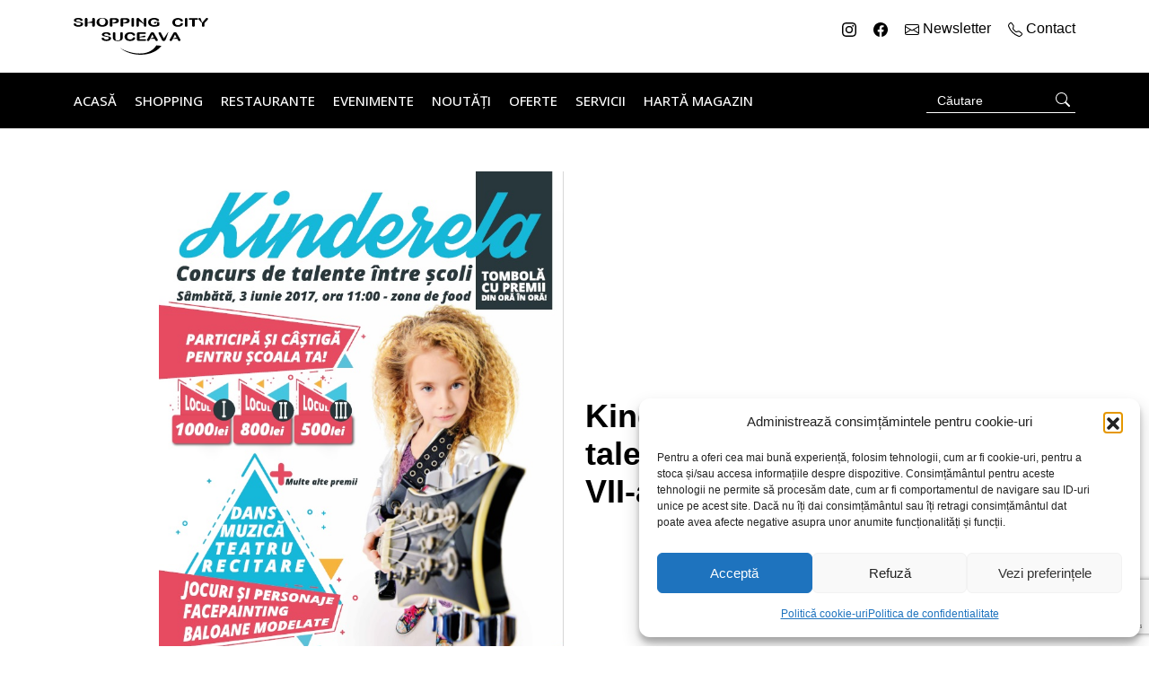

--- FILE ---
content_type: text/html; charset=UTF-8
request_url: https://shoppingcitysuceava.ro/evenimente/kinderela-concurs-de-talente-intre-scoli-ed-a-vii-a/
body_size: 19825
content:
<!doctype html>
<html lang="ro-RO">
  <head>
    <meta charset="utf-8">
    <meta name="viewport" content="width=device-width, initial-scale=1">
    <title>Kinderela &#8211; concurs de talente între şcoli, ed. a VII-a &#8211; Shopping City Suceava</title>
<meta name='robots' content='max-image-preview:large' />
<link rel='dns-prefetch' href='//fonts.googleapis.com' />
<link rel="alternate" title="oEmbed (JSON)" type="application/json+oembed" href="https://shoppingcitysuceava.ro/wp-json/oembed/1.0/embed?url=https%3A%2F%2Fshoppingcitysuceava.ro%2Fevenimente%2Fkinderela-concurs-de-talente-intre-scoli-ed-a-vii-a%2F" />
<link rel="alternate" title="oEmbed (XML)" type="text/xml+oembed" href="https://shoppingcitysuceava.ro/wp-json/oembed/1.0/embed?url=https%3A%2F%2Fshoppingcitysuceava.ro%2Fevenimente%2Fkinderela-concurs-de-talente-intre-scoli-ed-a-vii-a%2F&#038;format=xml" />
<style id='wp-img-auto-sizes-contain-inline-css'>
img:is([sizes=auto i],[sizes^="auto," i]){contain-intrinsic-size:3000px 1500px}
/*# sourceURL=wp-img-auto-sizes-contain-inline-css */
</style>

<style id='wp-emoji-styles-inline-css'>

	img.wp-smiley, img.emoji {
		display: inline !important;
		border: none !important;
		box-shadow: none !important;
		height: 1em !important;
		width: 1em !important;
		margin: 0 0.07em !important;
		vertical-align: -0.1em !important;
		background: none !important;
		padding: 0 !important;
	}
/*# sourceURL=wp-emoji-styles-inline-css */
</style>
<link rel='stylesheet' id='wp-block-library-css' href='https://shoppingcitysuceava.ro/wp-includes/css/dist/block-library/style.min.css?ver=6.9' media='all' />
<style id='global-styles-inline-css'>
:root{--wp--preset--aspect-ratio--square: 1;--wp--preset--aspect-ratio--4-3: 4/3;--wp--preset--aspect-ratio--3-4: 3/4;--wp--preset--aspect-ratio--3-2: 3/2;--wp--preset--aspect-ratio--2-3: 2/3;--wp--preset--aspect-ratio--16-9: 16/9;--wp--preset--aspect-ratio--9-16: 9/16;--wp--preset--color--black: #000000;--wp--preset--color--cyan-bluish-gray: #abb8c3;--wp--preset--color--white: #ffffff;--wp--preset--color--pale-pink: #f78da7;--wp--preset--color--vivid-red: #cf2e2e;--wp--preset--color--luminous-vivid-orange: #ff6900;--wp--preset--color--luminous-vivid-amber: #fcb900;--wp--preset--color--light-green-cyan: #7bdcb5;--wp--preset--color--vivid-green-cyan: #00d084;--wp--preset--color--pale-cyan-blue: #8ed1fc;--wp--preset--color--vivid-cyan-blue: #0693e3;--wp--preset--color--vivid-purple: #9b51e0;--wp--preset--gradient--vivid-cyan-blue-to-vivid-purple: linear-gradient(135deg,rgb(6,147,227) 0%,rgb(155,81,224) 100%);--wp--preset--gradient--light-green-cyan-to-vivid-green-cyan: linear-gradient(135deg,rgb(122,220,180) 0%,rgb(0,208,130) 100%);--wp--preset--gradient--luminous-vivid-amber-to-luminous-vivid-orange: linear-gradient(135deg,rgb(252,185,0) 0%,rgb(255,105,0) 100%);--wp--preset--gradient--luminous-vivid-orange-to-vivid-red: linear-gradient(135deg,rgb(255,105,0) 0%,rgb(207,46,46) 100%);--wp--preset--gradient--very-light-gray-to-cyan-bluish-gray: linear-gradient(135deg,rgb(238,238,238) 0%,rgb(169,184,195) 100%);--wp--preset--gradient--cool-to-warm-spectrum: linear-gradient(135deg,rgb(74,234,220) 0%,rgb(151,120,209) 20%,rgb(207,42,186) 40%,rgb(238,44,130) 60%,rgb(251,105,98) 80%,rgb(254,248,76) 100%);--wp--preset--gradient--blush-light-purple: linear-gradient(135deg,rgb(255,206,236) 0%,rgb(152,150,240) 100%);--wp--preset--gradient--blush-bordeaux: linear-gradient(135deg,rgb(254,205,165) 0%,rgb(254,45,45) 50%,rgb(107,0,62) 100%);--wp--preset--gradient--luminous-dusk: linear-gradient(135deg,rgb(255,203,112) 0%,rgb(199,81,192) 50%,rgb(65,88,208) 100%);--wp--preset--gradient--pale-ocean: linear-gradient(135deg,rgb(255,245,203) 0%,rgb(182,227,212) 50%,rgb(51,167,181) 100%);--wp--preset--gradient--electric-grass: linear-gradient(135deg,rgb(202,248,128) 0%,rgb(113,206,126) 100%);--wp--preset--gradient--midnight: linear-gradient(135deg,rgb(2,3,129) 0%,rgb(40,116,252) 100%);--wp--preset--font-size--small: 13px;--wp--preset--font-size--medium: 20px;--wp--preset--font-size--large: 36px;--wp--preset--font-size--x-large: 42px;--wp--preset--spacing--20: 0.44rem;--wp--preset--spacing--30: 0.67rem;--wp--preset--spacing--40: 1rem;--wp--preset--spacing--50: 1.5rem;--wp--preset--spacing--60: 2.25rem;--wp--preset--spacing--70: 3.38rem;--wp--preset--spacing--80: 5.06rem;--wp--preset--shadow--natural: 6px 6px 9px rgba(0, 0, 0, 0.2);--wp--preset--shadow--deep: 12px 12px 50px rgba(0, 0, 0, 0.4);--wp--preset--shadow--sharp: 6px 6px 0px rgba(0, 0, 0, 0.2);--wp--preset--shadow--outlined: 6px 6px 0px -3px rgb(255, 255, 255), 6px 6px rgb(0, 0, 0);--wp--preset--shadow--crisp: 6px 6px 0px rgb(0, 0, 0);}:where(body) { margin: 0; }.wp-site-blocks > .alignleft { float: left; margin-right: 2em; }.wp-site-blocks > .alignright { float: right; margin-left: 2em; }.wp-site-blocks > .aligncenter { justify-content: center; margin-left: auto; margin-right: auto; }:where(.is-layout-flex){gap: 0.5em;}:where(.is-layout-grid){gap: 0.5em;}.is-layout-flow > .alignleft{float: left;margin-inline-start: 0;margin-inline-end: 2em;}.is-layout-flow > .alignright{float: right;margin-inline-start: 2em;margin-inline-end: 0;}.is-layout-flow > .aligncenter{margin-left: auto !important;margin-right: auto !important;}.is-layout-constrained > .alignleft{float: left;margin-inline-start: 0;margin-inline-end: 2em;}.is-layout-constrained > .alignright{float: right;margin-inline-start: 2em;margin-inline-end: 0;}.is-layout-constrained > .aligncenter{margin-left: auto !important;margin-right: auto !important;}.is-layout-constrained > :where(:not(.alignleft):not(.alignright):not(.alignfull)){margin-left: auto !important;margin-right: auto !important;}body .is-layout-flex{display: flex;}.is-layout-flex{flex-wrap: wrap;align-items: center;}.is-layout-flex > :is(*, div){margin: 0;}body .is-layout-grid{display: grid;}.is-layout-grid > :is(*, div){margin: 0;}body{padding-top: 0px;padding-right: 0px;padding-bottom: 0px;padding-left: 0px;}a:where(:not(.wp-element-button)){text-decoration: underline;}:root :where(.wp-element-button, .wp-block-button__link){background-color: #32373c;border-width: 0;color: #fff;font-family: inherit;font-size: inherit;font-style: inherit;font-weight: inherit;letter-spacing: inherit;line-height: inherit;padding-top: calc(0.667em + 2px);padding-right: calc(1.333em + 2px);padding-bottom: calc(0.667em + 2px);padding-left: calc(1.333em + 2px);text-decoration: none;text-transform: inherit;}.has-black-color{color: var(--wp--preset--color--black) !important;}.has-cyan-bluish-gray-color{color: var(--wp--preset--color--cyan-bluish-gray) !important;}.has-white-color{color: var(--wp--preset--color--white) !important;}.has-pale-pink-color{color: var(--wp--preset--color--pale-pink) !important;}.has-vivid-red-color{color: var(--wp--preset--color--vivid-red) !important;}.has-luminous-vivid-orange-color{color: var(--wp--preset--color--luminous-vivid-orange) !important;}.has-luminous-vivid-amber-color{color: var(--wp--preset--color--luminous-vivid-amber) !important;}.has-light-green-cyan-color{color: var(--wp--preset--color--light-green-cyan) !important;}.has-vivid-green-cyan-color{color: var(--wp--preset--color--vivid-green-cyan) !important;}.has-pale-cyan-blue-color{color: var(--wp--preset--color--pale-cyan-blue) !important;}.has-vivid-cyan-blue-color{color: var(--wp--preset--color--vivid-cyan-blue) !important;}.has-vivid-purple-color{color: var(--wp--preset--color--vivid-purple) !important;}.has-black-background-color{background-color: var(--wp--preset--color--black) !important;}.has-cyan-bluish-gray-background-color{background-color: var(--wp--preset--color--cyan-bluish-gray) !important;}.has-white-background-color{background-color: var(--wp--preset--color--white) !important;}.has-pale-pink-background-color{background-color: var(--wp--preset--color--pale-pink) !important;}.has-vivid-red-background-color{background-color: var(--wp--preset--color--vivid-red) !important;}.has-luminous-vivid-orange-background-color{background-color: var(--wp--preset--color--luminous-vivid-orange) !important;}.has-luminous-vivid-amber-background-color{background-color: var(--wp--preset--color--luminous-vivid-amber) !important;}.has-light-green-cyan-background-color{background-color: var(--wp--preset--color--light-green-cyan) !important;}.has-vivid-green-cyan-background-color{background-color: var(--wp--preset--color--vivid-green-cyan) !important;}.has-pale-cyan-blue-background-color{background-color: var(--wp--preset--color--pale-cyan-blue) !important;}.has-vivid-cyan-blue-background-color{background-color: var(--wp--preset--color--vivid-cyan-blue) !important;}.has-vivid-purple-background-color{background-color: var(--wp--preset--color--vivid-purple) !important;}.has-black-border-color{border-color: var(--wp--preset--color--black) !important;}.has-cyan-bluish-gray-border-color{border-color: var(--wp--preset--color--cyan-bluish-gray) !important;}.has-white-border-color{border-color: var(--wp--preset--color--white) !important;}.has-pale-pink-border-color{border-color: var(--wp--preset--color--pale-pink) !important;}.has-vivid-red-border-color{border-color: var(--wp--preset--color--vivid-red) !important;}.has-luminous-vivid-orange-border-color{border-color: var(--wp--preset--color--luminous-vivid-orange) !important;}.has-luminous-vivid-amber-border-color{border-color: var(--wp--preset--color--luminous-vivid-amber) !important;}.has-light-green-cyan-border-color{border-color: var(--wp--preset--color--light-green-cyan) !important;}.has-vivid-green-cyan-border-color{border-color: var(--wp--preset--color--vivid-green-cyan) !important;}.has-pale-cyan-blue-border-color{border-color: var(--wp--preset--color--pale-cyan-blue) !important;}.has-vivid-cyan-blue-border-color{border-color: var(--wp--preset--color--vivid-cyan-blue) !important;}.has-vivid-purple-border-color{border-color: var(--wp--preset--color--vivid-purple) !important;}.has-vivid-cyan-blue-to-vivid-purple-gradient-background{background: var(--wp--preset--gradient--vivid-cyan-blue-to-vivid-purple) !important;}.has-light-green-cyan-to-vivid-green-cyan-gradient-background{background: var(--wp--preset--gradient--light-green-cyan-to-vivid-green-cyan) !important;}.has-luminous-vivid-amber-to-luminous-vivid-orange-gradient-background{background: var(--wp--preset--gradient--luminous-vivid-amber-to-luminous-vivid-orange) !important;}.has-luminous-vivid-orange-to-vivid-red-gradient-background{background: var(--wp--preset--gradient--luminous-vivid-orange-to-vivid-red) !important;}.has-very-light-gray-to-cyan-bluish-gray-gradient-background{background: var(--wp--preset--gradient--very-light-gray-to-cyan-bluish-gray) !important;}.has-cool-to-warm-spectrum-gradient-background{background: var(--wp--preset--gradient--cool-to-warm-spectrum) !important;}.has-blush-light-purple-gradient-background{background: var(--wp--preset--gradient--blush-light-purple) !important;}.has-blush-bordeaux-gradient-background{background: var(--wp--preset--gradient--blush-bordeaux) !important;}.has-luminous-dusk-gradient-background{background: var(--wp--preset--gradient--luminous-dusk) !important;}.has-pale-ocean-gradient-background{background: var(--wp--preset--gradient--pale-ocean) !important;}.has-electric-grass-gradient-background{background: var(--wp--preset--gradient--electric-grass) !important;}.has-midnight-gradient-background{background: var(--wp--preset--gradient--midnight) !important;}.has-small-font-size{font-size: var(--wp--preset--font-size--small) !important;}.has-medium-font-size{font-size: var(--wp--preset--font-size--medium) !important;}.has-large-font-size{font-size: var(--wp--preset--font-size--large) !important;}.has-x-large-font-size{font-size: var(--wp--preset--font-size--x-large) !important;}
/*# sourceURL=global-styles-inline-css */
</style>

<link rel='stylesheet' id='contact-form-7-css' href='https://shoppingcitysuceava.ro/wp-content/plugins/contact-form-7/includes/css/styles.css?ver=6.1.4' media='all' />
<link rel='stylesheet' id='image-map-pro-dist-css-css' href='https://shoppingcitysuceava.ro/wp-content/plugins/image-map-pro-wordpress/css/image-map-pro.min.css?ver=5.6.5' media='' />
<link rel='stylesheet' id='cmplz-general-css' href='https://shoppingcitysuceava.ro/wp-content/plugins/complianz-gdpr/assets/css/cookieblocker.min.css?ver=1768225877' media='all' />
<link rel='stylesheet' id='slb_core-css' href='https://shoppingcitysuceava.ro/wp-content/plugins/simple-lightbox/client/css/app.css?ver=2.9.4' media='all' />
<link rel='stylesheet' id='app/0-css' href='https://shoppingcitysuceava.ro/wp-content/themes/argo/public/css/app.3a1b44.css' media='all' />
<link rel='stylesheet' id='googleFonts-css' href='https://fonts.googleapis.com/css2?family=Open+Sans%3Aital%2Cwght%400%2C300%3B0%2C400%3B0%2C500%3B0%2C700%3B1%2C300%3B1%2C400%3B1%2C500%3B1%2C700&#038;display=swap&#038;ver=6.9' media='all' />
<script src="https://shoppingcitysuceava.ro/wp-includes/js/jquery/jquery.min.js?ver=3.7.1" id="jquery-core-js"></script>
<script src="https://shoppingcitysuceava.ro/wp-includes/js/jquery/jquery-migrate.min.js?ver=3.4.1" id="jquery-migrate-js"></script>
<link rel="https://api.w.org/" href="https://shoppingcitysuceava.ro/wp-json/" /><link rel="alternate" title="JSON" type="application/json" href="https://shoppingcitysuceava.ro/wp-json/wp/v2/eveniment/12648" /><link rel="EditURI" type="application/rsd+xml" title="RSD" href="https://shoppingcitysuceava.ro/xmlrpc.php?rsd" />
<link rel="canonical" href="https://shoppingcitysuceava.ro/evenimente/kinderela-concurs-de-talente-intre-scoli-ed-a-vii-a/" />
<link rel='shortlink' href='https://shoppingcitysuceava.ro/?p=12648' />
			<style>.cmplz-hidden {
					display: none !important;
				}</style>  </head>

  <body data-cmplz=1 class="wp-singular eveniment-template-default single single-eveniment postid-12648 wp-embed-responsive wp-theme-argo kinderela-concurs-de-talente-intre-scoli-ed-a-vii-a">
        
    <div id="app">
      <a class="visually-hidden focus:not-visually-hidden" href="#main">
  Sari la conținut
</a>

<header class="banner d-none d-md-block">
  <div class="container top-nav">
    <div class="row">
      <div class="col">
        <a class="brand" href="https://shoppingcitysuceava.ro/">
          <svg xmlns="http://www.w3.org/2000/svg" width="150" height="41" fill="none" viewBox="0 0 391 107">
            <path fill="#000" fill-rule="evenodd" d="M134.77 86.95c12.26 10.44 30.08 17.5 49.09 19.41 3.52.35 7.09.53 10.59.53 10.03 0 19.63-1.42 28.52-4.21 1.87-.59 3.74-1.25 5.53-1.96 9.34-3.7 17.2-8.97 22.75-15.23l3.88-4.38-14.66-1.47c-12.2 19.69-33.02 23.83-48.37 23.83-22.08 0-45.07-8.46-57.34-16.52h.01Z" clip-rule="evenodd"/>
            <path fill="#000" d="M124.51.84c-1.36-.29-3.38-.43-6.01-.43h-8.71c-1.56 0-2.73.25-3.48.75-.79.53-1.19 1.4-1.19 2.58v18.44c0 1.06.36 1.89 1.08 2.44.68.53 1.58.8 2.68.8h.01c.78 0 1.47-.15 2.05-.45.21-.1.4-.23.58-.37.73-.56 1.1-1.39 1.1-2.46v-6.42h5.87c3.17 0 5.79-.37 7.78-1.08.67-.24 1.29-.53 1.83-.86 1.09-.66 1.92-1.49 2.47-2.46.55-.97.83-2.11.83-3.38 0-1.79-.62-3.33-1.84-4.6-1.2-1.25-2.9-2.09-5.06-2.51l.01.01Zm-11.93 13.83.04-9.91h4.22c2.91 0 4.86.34 5.8 1 .2.15.37.31.51.47.21.24.37.51.47.79.11.31.17.66.17 1.03 0 .25-.02.48-.06.69-.03.18-.08.34-.14.5-.04.12-.1.24-.16.34-.23.41-.6.78-1.08 1.1-.26.16-.53.33-.82.48-.29.16-.6.31-.92.45-.65.3-1.66.72-3.01 1.27l-5.04 1.79h.02Zm24.86 9.95c.69.53 1.59.8 2.68.8h.01c.78 0 1.47-.15 2.05-.45.21-.1.4-.23.59-.37.73-.56 1.1-1.39 1.1-2.46v-6.42h5.87c3.17 0 5.79-.37 7.78-1.08.67-.24 1.29-.53 1.83-.86 1.09-.66 1.92-1.49 2.47-2.46.55-.97.83-2.11.83-3.38 0-1.79-.62-3.34-1.84-4.6-1.21-1.25-2.91-2.09-5.05-2.51-1.36-.29-3.38-.43-6.02-.43h-8.71c-1.56 0-2.73.25-3.47.75-.79.52-1.19 1.39-1.19 2.58v18.44c0 1.07.36 1.89 1.07 2.45Zm6.39-9.96.04-9.91h4.22c2.91 0 4.86.34 5.8 1 .2.15.37.31.52.47.21.24.37.5.47.79.11.31.17.65.17 1.03 0 .25-.02.48-.06.69-.03.18-.08.34-.13.5-.04.12-.1.23-.16.34-.24.43-.6.79-1.09 1.1-.26.17-.53.33-.82.48-.29.16-.59.31-.92.45-.65.3-1.66.72-3.02 1.27l-5.04 1.79h.02Zm-117.46.08c-.67-.67-1.54-1.2-2.76-1.65-1.05-.38-2.3-.75-3.85-1.14-1.5-.36-3.15-.7-4.91-1l-.24-.04c-1.51-.27-2.58-.48-3.23-.61-.64-.14-1.3-.38-1.99-.71-.66-.32-1.16-.7-1.49-1.14-.31-.42-.48-1.03-.48-1.77.12-.65.68-1.23 1.65-1.73.26-.13.54-.25.84-.35.88-.29 1.96-.44 3.24-.44 1.83 0 3.15.24 3.93.71.82.48 1.52 1.16 2.1 2.03.24.32.47.6.7.83.24.25.47.45.7.61.21.15.46.26.75.34.35.09.76.14 1.22.14.6 0 1.15-.11 1.63-.33.26-.12.51-.27.73-.45.66-.53.99-1.15.99-1.83 0-.71-.25-1.41-.75-2.15-.5-.71-1.26-1.39-2.27-2-1.02-.62-2.31-1.13-3.85-1.5C17.48.19 15.65 0 13.61 0 11 0 8.71.28 6.78.84c-1.94.56-3.46 1.38-4.52 2.45C1.19 4.38.64 5.65.64 7.1c.17 1.22.74 2.18 1.69 2.87.33.24.73.46 1.17.67.75.36 1.66.68 2.71.95 1.62.43 3.6.84 6.09 1.26 1.8.29 3.4.61 4.76.93 1.36.33 2.4.83 3.16 1.53.35.31.54.68.58 1.14 0 .07.01.15.01.22 0 .43-.12.92-.35 1.48-.27.72-.97 1.39-2.07 1.99l-.14.08c-1.19.64-2.78.97-4.73.97-1.41 0-2.56-.16-3.42-.48-.85-.31-1.51-.7-1.96-1.18-.49-.5-.94-1.12-1.33-1.83-.37-.69-.84-1.22-1.39-1.58-.56-.36-1.22-.54-2.01-.54-.96 0-1.77.23-2.4.7-.67.48-1.01 1.08-1.01 1.8 0 1.09.52 2.22 1.52 3.35.55.62 1.21 1.18 1.94 1.66.58.38 1.22.72 1.91 1.01 2.18.9 4.98 1.36 8.32 1.36 2.8 0 5.24-.34 7.27-1 2.06-.67 3.66-1.61 4.75-2.81.69-.77 1.17-1.61 1.43-2.51.15-.52.22-1.06.22-1.61v-.18c0-.49-.07-.95-.22-1.36-.16-.46-.42-.88-.77-1.24v-.01Zm159.54 10.72c1.01 0 1.85-.26 2.51-.78.27-.21.49-.46.65-.75.15-.26.25-.55.31-.87.04-.23.06-.47.06-.73V8.95l14.75 8.93c-.01.91-.02 1.7-.02 2.37 0 1.31.02 2.18.06 2.58.06.69.38 1.32.94 1.85.54.52 1.42.79 2.6.79h.14c2.12-.03 3.23-1.15 3.24-3.26V3.15c0-1.03-.33-1.83-.97-2.36-.62-.51-1.48-.77-2.53-.77-1.05 0-1.86.26-2.48.77-.64.53-.96 1.33-.96 2.36l-.04 13.15-12.4-13.26-1.07-1.2c-.38-.41-.72-.73-1.06-.97-.37-.27-.78-.48-1.24-.62-.48-.15-1.04-.23-1.67-.23-.82 0-1.59.17-2.32.5-.76.35-1.28.79-1.66 1.44-.24.5-.37 1.14-.37 1.93v18.46c0 1.01.34 1.79 1.01 2.34.64.52 1.49.79 2.53.79l-.01-.02ZM60.35.79C59.66.26 58.74 0 57.63 0S55.68.27 55 .79c-.72.55-1.08 1.39-1.08 2.5v6.58l-13.95 3.49V3.29c0-1.11-.36-1.96-1.08-2.5C38.2.26 37.29 0 36.18 0c-1.11 0-1.99.27-2.66.8-.7.54-1.05 1.39-1.05 2.5v18.85c0 1.13.36 1.97 1.05 2.5.67.52 1.57.78 2.66.78s1.98-.26 2.68-.77c.74-.53 1.11-1.37 1.11-2.51v-7.69h13.95v7.69c0 1.13.36 1.97 1.06 2.5.67.52 1.56.78 2.66.78s1.99-.26 2.68-.77c.73-.53 1.11-1.37 1.11-2.51V3.29c0-1.11-.36-1.95-1.07-2.5h-.01Zm31.86.75C89.68.52 86.63 0 83.12 0c-1.68 0-3.27.13-4.73.37-.77.13-1.52.3-2.23.5-.53.15-1.03.32-1.52.5-1.4.53-2.66 1.21-3.75 2.04-1.44 1.12-2.55 2.48-3.29 4.04-.76 1.57-1.15 3.33-1.15 5.21s.37 3.58 1.1 5.16c.72 1.58 1.81 2.96 3.25 4.1 1.41 1.12 3.2 2 5.31 2.62 2.09.61 4.49.92 7.14.92 2.65 0 5.07-.3 7.11-.9 2.08-.59 3.86-1.47 5.32-2.62 1.43-1.13 2.52-2.49 3.24-4.05.72-1.56 1.09-3.31 1.09-5.19 0-2.57-.67-4.84-2-6.74-1.31-1.91-3.27-3.39-5.82-4.42h.02Zm-1.04 14.97c-.81 1.48-1.93 2.59-3.32 3.3-1.42.73-2.94 1.08-4.63 1.08-1.31 0-2.52-.21-3.62-.62a8.169 8.169 0 0 1-2.89-1.87l-.14-.14c-.78-.81-1.38-1.83-1.81-3.02-.47-1.29-.71-2.73-.71-4.32 0-1.56.24-2.99.71-4.26.45-1.24 1.09-2.28 1.89-3.08.78-.79 1.74-1.4 2.84-1.82 1.12-.42 2.34-.64 3.64-.64 1.01 0 1.98.12 2.86.35.72.19 1.4.45 2.04.79 1.4.75 2.49 1.88 3.25 3.35.77 1.48 1.15 3.27 1.15 5.31 0 2.2-.42 4.08-1.25 5.58l-.01.01Zm200.02 5.57c1 .84 2.13 1.53 3.35 2.05 1.2.52 2.56.9 4.03 1.15 1.46.24 3.1.36 4.88.36h.03c2.35 0 4.44-.28 6.21-.81 1.77-.54 3.26-1.26 4.43-2.14 1.17-.89 2.02-1.77 2.58-2.71s.83-1.83.83-2.71c-.02-.7-.36-1.29-1.02-1.74-.6-.42-1.33-.64-2.14-.66h-.15c-1.05 0-1.8.23-2.36.75-.42.42-.79.95-1.08 1.57a6.587 6.587 0 0 1-2.9 2.89c-1.29.66-2.91 1-4.8 1-1.73 0-3.27-.3-4.56-.88a6.623 6.623 0 0 1-3-2.69c-.67-1.16-1.01-2.64-1.01-4.39 0-2.54.72-4.54 2.14-5.96.08-.08.15-.15.23-.22 1.58-1.44 3.74-2.18 6.43-2.18 1.68 0 3.11.28 4.26.85 1.16.57 2.15 1.41 3 2.56.56.75 1.08 1.29 1.53 1.59.5.34 1.23.51 2.16.51.84 0 1.59-.24 2.2-.72.64-.49.96-1.08.96-1.75 0-1.11-.6-2.28-1.79-3.47-1.17-1.18-2.8-2.14-5.03-2.96C308.47.59 306 .2 303.26.2c-2.24 0-4.39.29-6.44.88-1.97.57-3.73 1.42-5.21 2.51-1.43 1.05-2.55 2.33-3.35 3.79l-.12.24c-.81 1.56-1.22 3.35-1.22 5.34 0 1.22.16 2.38.48 3.47.33 1.1.82 2.14 1.45 3.07.64.95 1.42 1.82 2.33 2.59l.01-.01ZM329.61.98c-.69-.52-1.59-.79-2.68-.79s-1.95.27-2.65.81c-.71.56-1.07 1.39-1.07 2.48v18.85c0 1.09.36 1.93 1.08 2.5.71.54 1.59.82 2.64.82s2-.27 2.69-.81c.73-.55 1.09-1.39 1.09-2.5V3.48c0-1.11-.37-1.95-1.1-2.5Zm30.91.21C359.9.8 358.96.6 357.71.6H338.4c-1.18 0-2.09.19-2.75.58-.69.43-1.04 1.03-1.04 1.78 0 .72.34 1.3 1.01 1.75.63.41 1.54.6 2.78.6h5.91v17.02c0 1.12.37 1.97 1.1 2.51.68.51 1.58.77 2.66.77h.01c.54 0 1.06-.07 1.55-.2.51-.14.95-.34 1.31-.59.4-.27.69-.63.87-1.07.15-.39.22-.82.22-1.29l.02-17.12 5.66-.03c1.22 0 2.16-.2 2.8-.61.68-.44 1.02-1.02 1.02-1.74s-.34-1.32-1.02-1.77h.01Zm29.14-.34c-.63-.44-1.41-.66-2.33-.66-.57 0-1.07.08-1.52.24-.44.17-.81.38-1.18.68-.31.25-.6.54-.9.9-.15.19-.92 1.11-.92 1.11l-9.35 10.61-3.51-9.82-.08-.23c-.18-.55-.35-1.08-.54-1.58-.23-.64-.5-1.06-.81-1.27-.52-.43-1.31-.65-2.33-.65-.93 0-1.74.22-2.42.67-.71.46-1.07 1.04-1.07 1.73 0 .41.16.86.5 1.38.31.48.82 1.12 1.56 1.96l8.1 8.96v7.45c0 1.12.36 1.97 1.08 2.5.69.52 1.55.77 2.64.77h.02c1.07 0 1.96-.26 2.65-.77.74-.54 1.11-1.38 1.11-2.51v-7.45l8.3-9.09c.7-.77 1.19-1.36 1.5-1.8.34-.48.51-.98.51-1.48 0-.44-.17-1.08-1.03-1.67l.02.02ZM175.4 22.14V3.29c0-.39-.05-.76-.14-1.08a2.68 2.68 0 0 0-.95-1.41c-.7-.53-1.6-.8-2.69-.8-1.09 0-1.96.27-2.65.81-.71.56-1.08 1.39-1.08 2.48v18.85c0 1.09.36 1.93 1.09 2.49.69.54 1.58.82 2.64.82s2-.27 2.69-.81c.73-.55 1.09-1.39 1.09-2.5Zm70.69 1.04.13-.05c1.09-.44 1.83-.87 2.27-1.33.18-.19.33-.42.45-.68.19-.43.29-.96.29-1.57v-4.58c0-.33-.03-.64-.1-.92-.07-.29-.17-.54-.31-.77-.27-.43-.64-.77-1.11-1-.45-.22-.98-.36-1.57-.42-.57-.06-1.2-.09-1.87-.09h-7.71c-1.01 0-1.8.19-2.42.58-.62.41-.95.97-.95 1.62 0 .39.12.78.39 1.2.26.38.59.7.98.94.39.25.87.4 1.39.44h.14c.49 0 1-.16 1.5-.48l4.67-3.01.04 6.35c-1.33.51-2.61.89-3.9 1.16a21.033 21.033 0 0 1-4.37.42c-3.11 0-5.56-.72-7.32-2.17-1.72-1.42-2.59-3.52-2.59-6.22 0-2.56.87-4.57 2.58-5.98 1.71-1.43 4.1-2.16 7.16-2.16 1.45 0 2.67.16 3.64.49.47.14.89.31 1.24.49.36.19.69.4 1 .64.31.24.63.53.96.87.33.34.71.75 1.15 1.24.36.33.77.58 1.25.75.45.18.97.27 1.53.27.94 0 1.77-.24 2.47-.71.46-.31.78-.68.95-1.08.11-.24.16-.5.16-.76 0-.66-.3-1.38-.9-2.16-.58-.76-1.45-1.48-2.59-2.14l-.16-.09c-1.09-.62-2.48-1.15-4.14-1.57-.6-.15-1.24-.28-1.91-.38-1.25-.19-2.65-.28-4.16-.28-1.51 0-3.04.09-4.41.28-1.08.15-2.12.35-3.08.61-2.18.58-4.07 1.43-5.6 2.52-.56.4-1.08.84-1.55 1.3-.81.81-1.47 1.72-1.98 2.72-.81 1.58-1.22 3.36-1.22 5.3s.43 3.75 1.27 5.33c.84 1.57 2.03 2.92 3.55 4 1.51 1.08 3.36 1.92 5.51 2.5 2.14.57 4.54.87 7.14.87 2.22 0 4.31-.18 6.21-.52 1.91-.36 3.9-.94 5.92-1.72l-.02-.05ZM141.62 42.36c-.69-.53-1.6-.8-2.7-.8s-2 .27-2.66.8c-.7.55-1.05 1.39-1.05 2.49v14.97c0 1.93-.52 3.38-1.53 4.31-1.02.94-2.83 1.42-5.39 1.42-1.86 0-3.32-.24-4.33-.71-1-.46-1.67-1.09-2.06-1.91-.4-.85-.59-1.93-.59-3.21V44.86c0-1.08-.36-1.92-1.06-2.48-.68-.54-1.6-.81-2.73-.81s-1.98.27-2.65.81c-.7.56-1.06 1.4-1.06 2.48v11.51c0 1.85.29 3.46.85 4.79a7.68 7.68 0 0 0 2.7 3.35c1.21.86 2.79 1.5 4.68 1.9 1.84.4 4.11.6 6.74.6 2.19 0 4.13-.19 5.75-.56 1.67-.39 3.13-1 4.37-1.81 1.47-.98 2.49-2.15 3.03-3.46.53-1.29.79-2.91.79-4.81V44.86c0-1.1-.37-1.94-1.09-2.49l-.01-.01Zm-36.59 12.33c-1.13-.41-2.46-.8-3.94-1.17-1.52-.38-3.25-.73-5.15-1.05l-.23-.04c-1.39-.25-2.39-.44-3.01-.57-.6-.14-1.24-.36-1.98-.71-.66-.32-1.16-.71-1.5-1.14-.31-.42-.47-1.04-.48-1.77.12-.65.68-1.23 1.66-1.73 1.01-.52 2.38-.79 4.07-.79 1.82 0 3.14.24 3.93.71.81.48 1.51 1.16 2.1 2.02.5.67.96 1.14 1.4 1.44.47.32 1.14.48 1.97.48.93 0 1.73-.26 2.36-.78.66-.53.99-1.15.99-1.83 0-.68-.25-1.43-.75-2.15-.49-.71-1.25-1.38-2.28-2-1.03-.62-2.31-1.13-3.84-1.49-1.53-.37-3.36-.56-5.42-.56-2.61 0-4.91.28-6.83.84-1.95.56-3.47 1.38-4.52 2.45-1.08 1.09-1.62 2.36-1.62 3.81.17 1.23.74 2.2 1.69 2.87.91.65 2.21 1.19 3.87 1.62 1.59.43 3.58.84 6.09 1.27 1.76.28 3.36.59 4.76.92 1.34.32 2.4.84 3.16 1.53.4.36.59.8.59 1.36 0 .43-.12.92-.35 1.49-.28.74-1.03 1.44-2.21 2.06-1.2.64-2.79.97-4.74.97-1.42 0-2.57-.16-3.42-.47-.85-.32-1.51-.71-1.96-1.18-.47-.49-.92-1.1-1.32-1.83-.37-.69-.84-1.22-1.39-1.58-.55-.36-1.23-.55-2.02-.55-.97 0-1.77.24-2.4.7-.67.49-1.01 1.09-1.01 1.8 0 1.09.51 2.22 1.52 3.36 1 1.12 2.3 2.01 3.85 2.66 2.18.9 4.98 1.36 8.32 1.36 2.81 0 5.26-.33 7.27-.99 2.06-.67 3.66-1.61 4.74-2.8 1.1-1.21 1.65-2.61 1.65-4.13v-.17c0-1.06-.33-1.94-.99-2.6-.66-.67-1.53-1.2-2.67-1.62l.04-.02Zm195.75-8.42c-.41-.77-.76-1.4-1.02-1.86-.29-.5-.63-.95-1.04-1.37-.42-.44-.96-.79-1.65-1.07-.68-.27-1.52-.41-2.5-.41s-1.8.14-2.49.41c-.69.28-1.23.64-1.65 1.09-.41.44-.8.99-1.14 1.63-.34.62-9.46 17.14-9.46 17.14-.36.64-.62 1.14-.77 1.49-.17.4-.25.78-.25 1.15 0 .69.38 1.3 1.14 1.81.71.48 1.54.73 2.46.73 1.12 0 1.91-.24 2.41-.72.47-.44 1.02-1.26 1.68-2.52l1.5-2.87h13.2l1.5 2.83c.21.37.47.81.77 1.29.31.51.61.89.9 1.15.29.26.64.47 1.09.64.42.14.91.21 1.49.21.99 0 1.85-.26 2.55-.75.74-.53 1.12-1.14 1.12-1.82 0-.61-.35-1.5-1.08-2.73l-8.76-15.44v-.01Zm-1.72 10.41-10.43 3.03 5.89-11.89 4.54 8.86Zm-24.7-14.93c-.16 0-.32.06-.52.2l-.06.04-11.93 17.86-7.25-14.89c-.52-1.13-1.04-1.98-1.54-2.52-.54-.58-1.46-.87-2.72-.87-1.02 0-1.88.25-2.56.75-.72.52-1.09 1.13-1.09 1.8 0 .26.05.56.17.91.1.32.23.63.39.93l.42.84 7.97 15.49c.29.6.59 1.17.88 1.71.32.57.68 1.08 1.07 1.5.43.46.99.82 1.66 1.09.67.27 1.48.41 2.46.41s1.79-.13 2.46-.41c.68-.28 1.24-.65 1.64-1.09.41-.43.76-.94 1.07-1.5.29-.54.58-1.11.89-1.75l7.16-19.81v-.08c-.06-.6-.48-.63-.57-.63v.02ZM177.61 56.9c-.65-.45-1.4-.67-2.28-.67-1.05 0-1.81.23-2.31.69-.46.42-.84.98-1.15 1.63-.64 1.26-1.61 2.23-2.89 2.89-1.3.66-2.91 1-4.8 1-1.73 0-3.27-.3-4.56-.89-1.27-.58-2.27-1.47-2.96-2.62-.69-1.18-1.05-2.68-1.05-4.46 0-2.67.8-4.75 2.37-6.18.71-.64 1.53-1.15 2.45-1.51 1.15-.44 2.48-.67 3.97-.67 1.68 0 3.11.28 4.26.84 1.14.56 2.15 1.42 2.99 2.56.58.77 1.08 1.29 1.54 1.59.5.33 1.22.5 2.16.5.85 0 1.59-.24 2.21-.71.63-.5.96-1.09.96-1.75 0-1.12-.59-2.26-1.8-3.48-1.16-1.17-2.84-2.16-5-2.94-2.13-.78-4.61-1.18-7.37-1.18-2.25 0-4.4.29-6.39.86-2 .58-3.77 1.43-5.26 2.53-1.5 1.11-2.67 2.47-3.48 4.03S148 52.31 148 54.29c0 1.23.16 2.39.49 3.47.32 1.09.81 2.13 1.45 3.08.63.95 1.42 1.82 2.33 2.6 1.01.84 2.13 1.53 3.35 2.05 1.19.51 2.55.9 4.03 1.15 1.45.24 3.09.36 4.89.36 2.36 0 4.46-.27 6.23-.81 1.78-.55 3.28-1.27 4.44-2.14 1.15-.87 2.02-1.78 2.58-2.71.55-.94.84-1.83.84-2.65 0-.73-.34-1.33-1.02-1.8v.01Zm32 5.74c-.6-.4-1.46-.6-2.61-.6h-15.47v-6.09h13.74c1.15 0 1.99-.2 2.54-.59.59-.42.9-.96.9-1.61 0-.65-.31-1.2-.93-1.61-.56-.36-1.37-.55-2.51-.55h-.09l-13.6 3.35v-8.51l14.9-.02c1.14 0 1.99-.19 2.59-.57.64-.41.97-.97.97-1.67s-.32-1.24-.97-1.65c-.6-.38-1.45-.57-2.59-.57h-17.94c-1.56 0-2.66.25-3.38.75-.75.52-1.14 1.39-1.14 2.58v17.99c0 1.18.37 2.05 1.11 2.58.71.5 1.83.75 3.41.75H207c1.13 0 2.01-.2 2.61-.6.64-.42.97-.99.97-1.67 0-.68-.33-1.28-.97-1.7v.01Zm25.25-16.37c-.42-.78-.76-1.4-1.03-1.86-.27-.48-.62-.94-1.04-1.37-.42-.44-.96-.79-1.65-1.07-.68-.27-1.52-.41-2.5-.41s-1.8.14-2.49.41c-.69.28-1.23.64-1.65 1.09-.42.45-.81 1-1.15 1.63l-9.46 17.13c-.36.64-.61 1.14-.77 1.49-.18.4-.26.78-.26 1.15 0 .69.39 1.3 1.14 1.81.7.48 1.54.73 2.46.73 1.12 0 1.91-.24 2.41-.72.46-.43 1.01-1.26 1.68-2.52l1.5-2.88h13.2l1.51 2.83c.21.37.47.81.77 1.29.32.51.61.89.9 1.15.29.26.64.47 1.08.64.42.14.9.21 1.49.21 1 0 1.86-.26 2.55-.75.75-.53 1.12-1.14 1.12-1.82 0-.6-.35-1.5-1.07-2.73l-8.76-15.44.02.01Zm-1.73 10.41-10.42 3.03 5.89-11.89 4.53 8.86Z"/>
          </svg>
        </a>
      </div>

      <div class="col text-end">
        <div class="top-nav-social">
          <a href="#">
            <svg xmlns="http://www.w3.org/2000/svg" width="16" height="16" fill="currentColor" class="bi bi-instagram"
                 viewBox="0 0 16 16">
              <path
                d="M8 0C5.829 0 5.556.01 4.703.048 3.85.088 3.269.222 2.76.42a3.917 3.917 0 0 0-1.417.923A3.927 3.927 0 0 0 .42 2.76C.222 3.268.087 3.85.048 4.7.01 5.555 0 5.827 0 8.001c0 2.172.01 2.444.048 3.297.04.852.174 1.433.372 1.942.205.526.478.972.923 1.417.444.445.89.719 1.416.923.51.198 1.09.333 1.942.372C5.555 15.99 5.827 16 8 16s2.444-.01 3.298-.048c.851-.04 1.434-.174 1.943-.372a3.916 3.916 0 0 0 1.416-.923c.445-.445.718-.891.923-1.417.197-.509.332-1.09.372-1.942C15.99 10.445 16 10.173 16 8s-.01-2.445-.048-3.299c-.04-.851-.175-1.433-.372-1.941a3.926 3.926 0 0 0-.923-1.417A3.911 3.911 0 0 0 13.24.42c-.51-.198-1.092-.333-1.943-.372C10.443.01 10.172 0 7.998 0h.003zm-.717 1.442h.718c2.136 0 2.389.007 3.232.046.78.035 1.204.166 1.486.275.373.145.64.319.92.599.28.28.453.546.598.92.11.281.24.705.275 1.485.039.843.047 1.096.047 3.231s-.008 2.389-.047 3.232c-.035.78-.166 1.203-.275 1.485a2.47 2.47 0 0 1-.599.919c-.28.28-.546.453-.92.598-.28.11-.704.24-1.485.276-.843.038-1.096.047-3.232.047s-2.39-.009-3.233-.047c-.78-.036-1.203-.166-1.485-.276a2.478 2.478 0 0 1-.92-.598 2.48 2.48 0 0 1-.6-.92c-.109-.281-.24-.705-.275-1.485-.038-.843-.046-1.096-.046-3.233 0-2.136.008-2.388.046-3.231.036-.78.166-1.204.276-1.486.145-.373.319-.64.599-.92.28-.28.546-.453.92-.598.282-.11.705-.24 1.485-.276.738-.034 1.024-.044 2.515-.045v.002zm4.988 1.328a.96.96 0 1 0 0 1.92.96.96 0 0 0 0-1.92zm-4.27 1.122a4.109 4.109 0 1 0 0 8.217 4.109 4.109 0 0 0 0-8.217zm0 1.441a2.667 2.667 0 1 1 0 5.334 2.667 2.667 0 0 1 0-5.334z"/>
            </svg>
          </a>
          <a href="https://www.facebook.com/ShoppingCitySuceava">
            <svg xmlns="http://www.w3.org/2000/svg" width="16" height="16" fill="currentColor" class="bi bi-facebook"
                 viewBox="0 0 16 16">
              <path
                d="M16 8.049c0-4.446-3.582-8.05-8-8.05C3.58 0-.002 3.603-.002 8.05c0 4.017 2.926 7.347 6.75 7.951v-5.625h-2.03V8.05H6.75V6.275c0-2.017 1.195-3.131 3.022-3.131.876 0 1.791.157 1.791.157v1.98h-1.009c-.993 0-1.303.621-1.303 1.258v1.51h2.218l-.354 2.326H9.25V16c3.824-.604 6.75-3.934 6.75-7.951z"/>
            </svg>
          </a>
          <a href="https://shoppingcitysuceava.ro/aboneaza-te-la-newsletter/">
            <svg xmlns="http://www.w3.org/2000/svg" width="16" height="16" fill="currentColor" class="bi bi-envelope"
                 viewBox="0 0 16 16">
              <path
                d="M0 4a2 2 0 0 1 2-2h12a2 2 0 0 1 2 2v8a2 2 0 0 1-2 2H2a2 2 0 0 1-2-2V4Zm2-1a1 1 0 0 0-1 1v.217l7 4.2 7-4.2V4a1 1 0 0 0-1-1H2Zm13 2.383-4.708 2.825L15 11.105V5.383Zm-.034 6.876-5.64-3.471L8 9.583l-1.326-.795-5.64 3.47A1 1 0 0 0 2 13h12a1 1 0 0 0 .966-.741ZM1 11.105l4.708-2.897L1 5.383v5.722Z"/>
            </svg>
            Newsletter
          </a>
          <a href="https://shoppingcitysuceava.ro/contact">
            <svg xmlns="http://www.w3.org/2000/svg" width="16" height="16" fill="currentColor" class="bi bi-telephone"
                 viewBox="0 0 16 16">
              <path
                d="M3.654 1.328a.678.678 0 0 0-1.015-.063L1.605 2.3c-.483.484-.661 1.169-.45 1.77a17.568 17.568 0 0 0 4.168 6.608 17.569 17.569 0 0 0 6.608 4.168c.601.211 1.286.033 1.77-.45l1.034-1.034a.678.678 0 0 0-.063-1.015l-2.307-1.794a.678.678 0 0 0-.58-.122l-2.19.547a1.745 1.745 0 0 1-1.657-.459L5.482 8.062a1.745 1.745 0 0 1-.46-1.657l.548-2.19a.678.678 0 0 0-.122-.58L3.654 1.328zM1.884.511a1.745 1.745 0 0 1 2.612.163L6.29 2.98c.329.423.445.974.315 1.494l-.547 2.19a.678.678 0 0 0 .178.643l2.457 2.457a.678.678 0 0 0 .644.178l2.189-.547a1.745 1.745 0 0 1 1.494.315l2.306 1.794c.829.645.905 1.87.163 2.611l-1.034 1.034c-.74.74-1.846 1.065-2.877.702a18.634 18.634 0 0 1-7.01-4.42 18.634 18.634 0 0 1-4.42-7.009c-.362-1.03-.037-2.137.703-2.877L1.885.511z"/>
            </svg>
            Contact
          </a>
        </div>
      </div>
    </div>
  </div>
  <div class="main-nav">
    <div class="container">
      <div class="row align-items-center">
        <div class="col-md-10">
                      <nav class="nav-primary" aria-label="Home">
              <div class="menu-home-container"><ul id="menu-home" class="nav"><li id="menu-item-9421" class="menu-item menu-item-type-post_type menu-item-object-page menu-item-home menu-item-9421"><a href="https://shoppingcitysuceava.ro/">Acasă</a></li>
<li id="menu-item-18247" class="menu-item menu-item-type-custom menu-item-object-custom menu-item-18247"><a href="https://shoppingcitysuceava.ro/categorie-magazine/shopping/">Shopping</a></li>
<li id="menu-item-18248" class="menu-item menu-item-type-custom menu-item-object-custom menu-item-18248"><a href="https://shoppingcitysuceava.ro/categorie-magazine/restaurante-cafe/">Restaurante</a></li>
<li id="menu-item-18249" class="menu-item menu-item-type-custom menu-item-object-custom menu-item-18249"><a href="https://shoppingcitysuceava.ro/evenimente/">Evenimente</a></li>
<li id="menu-item-18252" class="menu-item menu-item-type-custom menu-item-object-custom menu-item-18252"><a href="https://shoppingcitysuceava.ro/noutati">Noutăți</a></li>
<li id="menu-item-18255" class="menu-item menu-item-type-custom menu-item-object-custom menu-item-18255"><a href="https://shoppingcitysuceava.ro/oferte">Oferte</a></li>
<li id="menu-item-18253" class="menu-item menu-item-type-custom menu-item-object-custom menu-item-18253"><a href="https://shoppingcitysuceava.ro/magazine/servicii/">Servicii</a></li>
<li id="menu-item-18254" class="menu-item menu-item-type-post_type menu-item-object-page menu-item-18254"><a href="https://shoppingcitysuceava.ro/harta-magazin/">Hartă Magazin</a></li>
</ul></div>
            </nav>
                  </div>
        <div class="col-md-2 text-end">
          <form role="search" method="get" class="search-form" action="https://shoppingcitysuceava.ro/">
            <input type="search" class="search-field" placeholder="Căutare"
                   value="" name="s" title="Search for:"/>
            <button type="submit" class="search-submit">
              <svg xmlns="http://www.w3.org/2000/svg" width="16" height="16" fill="currentColor" class="bi bi-search"
                   viewBox="0 0 16 16">
                <path
                  d="M11.742 10.344a6.5 6.5 0 1 0-1.397 1.398h-.001c.03.04.062.078.098.115l3.85 3.85a1 1 0 0 0 1.415-1.414l-3.85-3.85a1.007 1.007 0 0 0-.115-.1zM12 6.5a5.5 5.5 0 1 1-11 0 5.5 5.5 0 0 1 11 0z"/>
              </svg>
            </button>
          </form>

        </div>
      </div>
    </div>
  </div>
</header>


<header class="banner d-block d-md-none">
  <div class="container top-nav">
    <div class="row text-center">
      <div class="col-12 text-center">
        <div class="top-nav-social">
          <a href="#">
            <svg xmlns="http://www.w3.org/2000/svg" width="16" height="16" fill="currentColor" class="bi bi-instagram"
                 viewBox="0 0 16 16">
              <path
                d="M8 0C5.829 0 5.556.01 4.703.048 3.85.088 3.269.222 2.76.42a3.917 3.917 0 0 0-1.417.923A3.927 3.927 0 0 0 .42 2.76C.222 3.268.087 3.85.048 4.7.01 5.555 0 5.827 0 8.001c0 2.172.01 2.444.048 3.297.04.852.174 1.433.372 1.942.205.526.478.972.923 1.417.444.445.89.719 1.416.923.51.198 1.09.333 1.942.372C5.555 15.99 5.827 16 8 16s2.444-.01 3.298-.048c.851-.04 1.434-.174 1.943-.372a3.916 3.916 0 0 0 1.416-.923c.445-.445.718-.891.923-1.417.197-.509.332-1.09.372-1.942C15.99 10.445 16 10.173 16 8s-.01-2.445-.048-3.299c-.04-.851-.175-1.433-.372-1.941a3.926 3.926 0 0 0-.923-1.417A3.911 3.911 0 0 0 13.24.42c-.51-.198-1.092-.333-1.943-.372C10.443.01 10.172 0 7.998 0h.003zm-.717 1.442h.718c2.136 0 2.389.007 3.232.046.78.035 1.204.166 1.486.275.373.145.64.319.92.599.28.28.453.546.598.92.11.281.24.705.275 1.485.039.843.047 1.096.047 3.231s-.008 2.389-.047 3.232c-.035.78-.166 1.203-.275 1.485a2.47 2.47 0 0 1-.599.919c-.28.28-.546.453-.92.598-.28.11-.704.24-1.485.276-.843.038-1.096.047-3.232.047s-2.39-.009-3.233-.047c-.78-.036-1.203-.166-1.485-.276a2.478 2.478 0 0 1-.92-.598 2.48 2.48 0 0 1-.6-.92c-.109-.281-.24-.705-.275-1.485-.038-.843-.046-1.096-.046-3.233 0-2.136.008-2.388.046-3.231.036-.78.166-1.204.276-1.486.145-.373.319-.64.599-.92.28-.28.546-.453.92-.598.282-.11.705-.24 1.485-.276.738-.034 1.024-.044 2.515-.045v.002zm4.988 1.328a.96.96 0 1 0 0 1.92.96.96 0 0 0 0-1.92zm-4.27 1.122a4.109 4.109 0 1 0 0 8.217 4.109 4.109 0 0 0 0-8.217zm0 1.441a2.667 2.667 0 1 1 0 5.334 2.667 2.667 0 0 1 0-5.334z"/>
            </svg>
          </a>
          <a href="https://www.facebook.com/eraoradea">
            <svg xmlns="http://www.w3.org/2000/svg" width="16" height="16" fill="currentColor" class="bi bi-facebook"
                 viewBox="0 0 16 16">
              <path
                d="M16 8.049c0-4.446-3.582-8.05-8-8.05C3.58 0-.002 3.603-.002 8.05c0 4.017 2.926 7.347 6.75 7.951v-5.625h-2.03V8.05H6.75V6.275c0-2.017 1.195-3.131 3.022-3.131.876 0 1.791.157 1.791.157v1.98h-1.009c-.993 0-1.303.621-1.303 1.258v1.51h2.218l-.354 2.326H9.25V16c3.824-.604 6.75-3.934 6.75-7.951z"/>
            </svg>
          </a>
          <a href="https://shoppingcitysuceava.ro/aboneaza-te-la-newsletter/">
            <svg xmlns="http://www.w3.org/2000/svg" width="16" height="16" fill="currentColor" class="bi bi-envelope"
                 viewBox="0 0 16 16">
              <path
                d="M0 4a2 2 0 0 1 2-2h12a2 2 0 0 1 2 2v8a2 2 0 0 1-2 2H2a2 2 0 0 1-2-2V4Zm2-1a1 1 0 0 0-1 1v.217l7 4.2 7-4.2V4a1 1 0 0 0-1-1H2Zm13 2.383-4.708 2.825L15 11.105V5.383Zm-.034 6.876-5.64-3.471L8 9.583l-1.326-.795-5.64 3.47A1 1 0 0 0 2 13h12a1 1 0 0 0 .966-.741ZM1 11.105l4.708-2.897L1 5.383v5.722Z"/>
            </svg>
            Newsletter
          </a>
          <a href="https://shoppingcitysuceava.ro/contact">
            <svg xmlns="http://www.w3.org/2000/svg" width="16" height="16" fill="currentColor" class="bi bi-telephone"
                 viewBox="0 0 16 16">
              <path
                d="M3.654 1.328a.678.678 0 0 0-1.015-.063L1.605 2.3c-.483.484-.661 1.169-.45 1.77a17.568 17.568 0 0 0 4.168 6.608 17.569 17.569 0 0 0 6.608 4.168c.601.211 1.286.033 1.77-.45l1.034-1.034a.678.678 0 0 0-.063-1.015l-2.307-1.794a.678.678 0 0 0-.58-.122l-2.19.547a1.745 1.745 0 0 1-1.657-.459L5.482 8.062a1.745 1.745 0 0 1-.46-1.657l.548-2.19a.678.678 0 0 0-.122-.58L3.654 1.328zM1.884.511a1.745 1.745 0 0 1 2.612.163L6.29 2.98c.329.423.445.974.315 1.494l-.547 2.19a.678.678 0 0 0 .178.643l2.457 2.457a.678.678 0 0 0 .644.178l2.189-.547a1.745 1.745 0 0 1 1.494.315l2.306 1.794c.829.645.905 1.87.163 2.611l-1.034 1.034c-.74.74-1.846 1.065-2.877.702a18.634 18.634 0 0 1-7.01-4.42 18.634 18.634 0 0 1-4.42-7.009c-.362-1.03-.037-2.137.703-2.877L1.885.511z"/>
            </svg>
            Contact
          </a>
        </div>
      </div>
    </div>
  </div>


      <nav class="navbar navbar-expand-lg navbar-light bg-light py-3" style="border: none; border-radius: 0;"
         aria-label="Home">
      <div class="container-fluid">
        <a class="brand" href="https://shoppingcitysuceava.ro/">
          <svg xmlns="http://www.w3.org/2000/svg" width="150" height="41" fill="none" viewBox="0 0 391 107">
            <path fill="#000" fill-rule="evenodd" d="M134.77 86.95c12.26 10.44 30.08 17.5 49.09 19.41 3.52.35 7.09.53 10.59.53 10.03 0 19.63-1.42 28.52-4.21 1.87-.59 3.74-1.25 5.53-1.96 9.34-3.7 17.2-8.97 22.75-15.23l3.88-4.38-14.66-1.47c-12.2 19.69-33.02 23.83-48.37 23.83-22.08 0-45.07-8.46-57.34-16.52h.01Z" clip-rule="evenodd"/>
            <path fill="#000" d="M124.51.84c-1.36-.29-3.38-.43-6.01-.43h-8.71c-1.56 0-2.73.25-3.48.75-.79.53-1.19 1.4-1.19 2.58v18.44c0 1.06.36 1.89 1.08 2.44.68.53 1.58.8 2.68.8h.01c.78 0 1.47-.15 2.05-.45.21-.1.4-.23.58-.37.73-.56 1.1-1.39 1.1-2.46v-6.42h5.87c3.17 0 5.79-.37 7.78-1.08.67-.24 1.29-.53 1.83-.86 1.09-.66 1.92-1.49 2.47-2.46.55-.97.83-2.11.83-3.38 0-1.79-.62-3.33-1.84-4.6-1.2-1.25-2.9-2.09-5.06-2.51l.01.01Zm-11.93 13.83.04-9.91h4.22c2.91 0 4.86.34 5.8 1 .2.15.37.31.51.47.21.24.37.51.47.79.11.31.17.66.17 1.03 0 .25-.02.48-.06.69-.03.18-.08.34-.14.5-.04.12-.1.24-.16.34-.23.41-.6.78-1.08 1.1-.26.16-.53.33-.82.48-.29.16-.6.31-.92.45-.65.3-1.66.72-3.01 1.27l-5.04 1.79h.02Zm24.86 9.95c.69.53 1.59.8 2.68.8h.01c.78 0 1.47-.15 2.05-.45.21-.1.4-.23.59-.37.73-.56 1.1-1.39 1.1-2.46v-6.42h5.87c3.17 0 5.79-.37 7.78-1.08.67-.24 1.29-.53 1.83-.86 1.09-.66 1.92-1.49 2.47-2.46.55-.97.83-2.11.83-3.38 0-1.79-.62-3.34-1.84-4.6-1.21-1.25-2.91-2.09-5.05-2.51-1.36-.29-3.38-.43-6.02-.43h-8.71c-1.56 0-2.73.25-3.47.75-.79.52-1.19 1.39-1.19 2.58v18.44c0 1.07.36 1.89 1.07 2.45Zm6.39-9.96.04-9.91h4.22c2.91 0 4.86.34 5.8 1 .2.15.37.31.52.47.21.24.37.5.47.79.11.31.17.65.17 1.03 0 .25-.02.48-.06.69-.03.18-.08.34-.13.5-.04.12-.1.23-.16.34-.24.43-.6.79-1.09 1.1-.26.17-.53.33-.82.48-.29.16-.59.31-.92.45-.65.3-1.66.72-3.02 1.27l-5.04 1.79h.02Zm-117.46.08c-.67-.67-1.54-1.2-2.76-1.65-1.05-.38-2.3-.75-3.85-1.14-1.5-.36-3.15-.7-4.91-1l-.24-.04c-1.51-.27-2.58-.48-3.23-.61-.64-.14-1.3-.38-1.99-.71-.66-.32-1.16-.7-1.49-1.14-.31-.42-.48-1.03-.48-1.77.12-.65.68-1.23 1.65-1.73.26-.13.54-.25.84-.35.88-.29 1.96-.44 3.24-.44 1.83 0 3.15.24 3.93.71.82.48 1.52 1.16 2.1 2.03.24.32.47.6.7.83.24.25.47.45.7.61.21.15.46.26.75.34.35.09.76.14 1.22.14.6 0 1.15-.11 1.63-.33.26-.12.51-.27.73-.45.66-.53.99-1.15.99-1.83 0-.71-.25-1.41-.75-2.15-.5-.71-1.26-1.39-2.27-2-1.02-.62-2.31-1.13-3.85-1.5C17.48.19 15.65 0 13.61 0 11 0 8.71.28 6.78.84c-1.94.56-3.46 1.38-4.52 2.45C1.19 4.38.64 5.65.64 7.1c.17 1.22.74 2.18 1.69 2.87.33.24.73.46 1.17.67.75.36 1.66.68 2.71.95 1.62.43 3.6.84 6.09 1.26 1.8.29 3.4.61 4.76.93 1.36.33 2.4.83 3.16 1.53.35.31.54.68.58 1.14 0 .07.01.15.01.22 0 .43-.12.92-.35 1.48-.27.72-.97 1.39-2.07 1.99l-.14.08c-1.19.64-2.78.97-4.73.97-1.41 0-2.56-.16-3.42-.48-.85-.31-1.51-.7-1.96-1.18-.49-.5-.94-1.12-1.33-1.83-.37-.69-.84-1.22-1.39-1.58-.56-.36-1.22-.54-2.01-.54-.96 0-1.77.23-2.4.7-.67.48-1.01 1.08-1.01 1.8 0 1.09.52 2.22 1.52 3.35.55.62 1.21 1.18 1.94 1.66.58.38 1.22.72 1.91 1.01 2.18.9 4.98 1.36 8.32 1.36 2.8 0 5.24-.34 7.27-1 2.06-.67 3.66-1.61 4.75-2.81.69-.77 1.17-1.61 1.43-2.51.15-.52.22-1.06.22-1.61v-.18c0-.49-.07-.95-.22-1.36-.16-.46-.42-.88-.77-1.24v-.01Zm159.54 10.72c1.01 0 1.85-.26 2.51-.78.27-.21.49-.46.65-.75.15-.26.25-.55.31-.87.04-.23.06-.47.06-.73V8.95l14.75 8.93c-.01.91-.02 1.7-.02 2.37 0 1.31.02 2.18.06 2.58.06.69.38 1.32.94 1.85.54.52 1.42.79 2.6.79h.14c2.12-.03 3.23-1.15 3.24-3.26V3.15c0-1.03-.33-1.83-.97-2.36-.62-.51-1.48-.77-2.53-.77-1.05 0-1.86.26-2.48.77-.64.53-.96 1.33-.96 2.36l-.04 13.15-12.4-13.26-1.07-1.2c-.38-.41-.72-.73-1.06-.97-.37-.27-.78-.48-1.24-.62-.48-.15-1.04-.23-1.67-.23-.82 0-1.59.17-2.32.5-.76.35-1.28.79-1.66 1.44-.24.5-.37 1.14-.37 1.93v18.46c0 1.01.34 1.79 1.01 2.34.64.52 1.49.79 2.53.79l-.01-.02ZM60.35.79C59.66.26 58.74 0 57.63 0S55.68.27 55 .79c-.72.55-1.08 1.39-1.08 2.5v6.58l-13.95 3.49V3.29c0-1.11-.36-1.96-1.08-2.5C38.2.26 37.29 0 36.18 0c-1.11 0-1.99.27-2.66.8-.7.54-1.05 1.39-1.05 2.5v18.85c0 1.13.36 1.97 1.05 2.5.67.52 1.57.78 2.66.78s1.98-.26 2.68-.77c.74-.53 1.11-1.37 1.11-2.51v-7.69h13.95v7.69c0 1.13.36 1.97 1.06 2.5.67.52 1.56.78 2.66.78s1.99-.26 2.68-.77c.73-.53 1.11-1.37 1.11-2.51V3.29c0-1.11-.36-1.95-1.07-2.5h-.01Zm31.86.75C89.68.52 86.63 0 83.12 0c-1.68 0-3.27.13-4.73.37-.77.13-1.52.3-2.23.5-.53.15-1.03.32-1.52.5-1.4.53-2.66 1.21-3.75 2.04-1.44 1.12-2.55 2.48-3.29 4.04-.76 1.57-1.15 3.33-1.15 5.21s.37 3.58 1.1 5.16c.72 1.58 1.81 2.96 3.25 4.1 1.41 1.12 3.2 2 5.31 2.62 2.09.61 4.49.92 7.14.92 2.65 0 5.07-.3 7.11-.9 2.08-.59 3.86-1.47 5.32-2.62 1.43-1.13 2.52-2.49 3.24-4.05.72-1.56 1.09-3.31 1.09-5.19 0-2.57-.67-4.84-2-6.74-1.31-1.91-3.27-3.39-5.82-4.42h.02Zm-1.04 14.97c-.81 1.48-1.93 2.59-3.32 3.3-1.42.73-2.94 1.08-4.63 1.08-1.31 0-2.52-.21-3.62-.62a8.169 8.169 0 0 1-2.89-1.87l-.14-.14c-.78-.81-1.38-1.83-1.81-3.02-.47-1.29-.71-2.73-.71-4.32 0-1.56.24-2.99.71-4.26.45-1.24 1.09-2.28 1.89-3.08.78-.79 1.74-1.4 2.84-1.82 1.12-.42 2.34-.64 3.64-.64 1.01 0 1.98.12 2.86.35.72.19 1.4.45 2.04.79 1.4.75 2.49 1.88 3.25 3.35.77 1.48 1.15 3.27 1.15 5.31 0 2.2-.42 4.08-1.25 5.58l-.01.01Zm200.02 5.57c1 .84 2.13 1.53 3.35 2.05 1.2.52 2.56.9 4.03 1.15 1.46.24 3.1.36 4.88.36h.03c2.35 0 4.44-.28 6.21-.81 1.77-.54 3.26-1.26 4.43-2.14 1.17-.89 2.02-1.77 2.58-2.71s.83-1.83.83-2.71c-.02-.7-.36-1.29-1.02-1.74-.6-.42-1.33-.64-2.14-.66h-.15c-1.05 0-1.8.23-2.36.75-.42.42-.79.95-1.08 1.57a6.587 6.587 0 0 1-2.9 2.89c-1.29.66-2.91 1-4.8 1-1.73 0-3.27-.3-4.56-.88a6.623 6.623 0 0 1-3-2.69c-.67-1.16-1.01-2.64-1.01-4.39 0-2.54.72-4.54 2.14-5.96.08-.08.15-.15.23-.22 1.58-1.44 3.74-2.18 6.43-2.18 1.68 0 3.11.28 4.26.85 1.16.57 2.15 1.41 3 2.56.56.75 1.08 1.29 1.53 1.59.5.34 1.23.51 2.16.51.84 0 1.59-.24 2.2-.72.64-.49.96-1.08.96-1.75 0-1.11-.6-2.28-1.79-3.47-1.17-1.18-2.8-2.14-5.03-2.96C308.47.59 306 .2 303.26.2c-2.24 0-4.39.29-6.44.88-1.97.57-3.73 1.42-5.21 2.51-1.43 1.05-2.55 2.33-3.35 3.79l-.12.24c-.81 1.56-1.22 3.35-1.22 5.34 0 1.22.16 2.38.48 3.47.33 1.1.82 2.14 1.45 3.07.64.95 1.42 1.82 2.33 2.59l.01-.01ZM329.61.98c-.69-.52-1.59-.79-2.68-.79s-1.95.27-2.65.81c-.71.56-1.07 1.39-1.07 2.48v18.85c0 1.09.36 1.93 1.08 2.5.71.54 1.59.82 2.64.82s2-.27 2.69-.81c.73-.55 1.09-1.39 1.09-2.5V3.48c0-1.11-.37-1.95-1.1-2.5Zm30.91.21C359.9.8 358.96.6 357.71.6H338.4c-1.18 0-2.09.19-2.75.58-.69.43-1.04 1.03-1.04 1.78 0 .72.34 1.3 1.01 1.75.63.41 1.54.6 2.78.6h5.91v17.02c0 1.12.37 1.97 1.1 2.51.68.51 1.58.77 2.66.77h.01c.54 0 1.06-.07 1.55-.2.51-.14.95-.34 1.31-.59.4-.27.69-.63.87-1.07.15-.39.22-.82.22-1.29l.02-17.12 5.66-.03c1.22 0 2.16-.2 2.8-.61.68-.44 1.02-1.02 1.02-1.74s-.34-1.32-1.02-1.77h.01Zm29.14-.34c-.63-.44-1.41-.66-2.33-.66-.57 0-1.07.08-1.52.24-.44.17-.81.38-1.18.68-.31.25-.6.54-.9.9-.15.19-.92 1.11-.92 1.11l-9.35 10.61-3.51-9.82-.08-.23c-.18-.55-.35-1.08-.54-1.58-.23-.64-.5-1.06-.81-1.27-.52-.43-1.31-.65-2.33-.65-.93 0-1.74.22-2.42.67-.71.46-1.07 1.04-1.07 1.73 0 .41.16.86.5 1.38.31.48.82 1.12 1.56 1.96l8.1 8.96v7.45c0 1.12.36 1.97 1.08 2.5.69.52 1.55.77 2.64.77h.02c1.07 0 1.96-.26 2.65-.77.74-.54 1.11-1.38 1.11-2.51v-7.45l8.3-9.09c.7-.77 1.19-1.36 1.5-1.8.34-.48.51-.98.51-1.48 0-.44-.17-1.08-1.03-1.67l.02.02ZM175.4 22.14V3.29c0-.39-.05-.76-.14-1.08a2.68 2.68 0 0 0-.95-1.41c-.7-.53-1.6-.8-2.69-.8-1.09 0-1.96.27-2.65.81-.71.56-1.08 1.39-1.08 2.48v18.85c0 1.09.36 1.93 1.09 2.49.69.54 1.58.82 2.64.82s2-.27 2.69-.81c.73-.55 1.09-1.39 1.09-2.5Zm70.69 1.04.13-.05c1.09-.44 1.83-.87 2.27-1.33.18-.19.33-.42.45-.68.19-.43.29-.96.29-1.57v-4.58c0-.33-.03-.64-.1-.92-.07-.29-.17-.54-.31-.77-.27-.43-.64-.77-1.11-1-.45-.22-.98-.36-1.57-.42-.57-.06-1.2-.09-1.87-.09h-7.71c-1.01 0-1.8.19-2.42.58-.62.41-.95.97-.95 1.62 0 .39.12.78.39 1.2.26.38.59.7.98.94.39.25.87.4 1.39.44h.14c.49 0 1-.16 1.5-.48l4.67-3.01.04 6.35c-1.33.51-2.61.89-3.9 1.16a21.033 21.033 0 0 1-4.37.42c-3.11 0-5.56-.72-7.32-2.17-1.72-1.42-2.59-3.52-2.59-6.22 0-2.56.87-4.57 2.58-5.98 1.71-1.43 4.1-2.16 7.16-2.16 1.45 0 2.67.16 3.64.49.47.14.89.31 1.24.49.36.19.69.4 1 .64.31.24.63.53.96.87.33.34.71.75 1.15 1.24.36.33.77.58 1.25.75.45.18.97.27 1.53.27.94 0 1.77-.24 2.47-.71.46-.31.78-.68.95-1.08.11-.24.16-.5.16-.76 0-.66-.3-1.38-.9-2.16-.58-.76-1.45-1.48-2.59-2.14l-.16-.09c-1.09-.62-2.48-1.15-4.14-1.57-.6-.15-1.24-.28-1.91-.38-1.25-.19-2.65-.28-4.16-.28-1.51 0-3.04.09-4.41.28-1.08.15-2.12.35-3.08.61-2.18.58-4.07 1.43-5.6 2.52-.56.4-1.08.84-1.55 1.3-.81.81-1.47 1.72-1.98 2.72-.81 1.58-1.22 3.36-1.22 5.3s.43 3.75 1.27 5.33c.84 1.57 2.03 2.92 3.55 4 1.51 1.08 3.36 1.92 5.51 2.5 2.14.57 4.54.87 7.14.87 2.22 0 4.31-.18 6.21-.52 1.91-.36 3.9-.94 5.92-1.72l-.02-.05ZM141.62 42.36c-.69-.53-1.6-.8-2.7-.8s-2 .27-2.66.8c-.7.55-1.05 1.39-1.05 2.49v14.97c0 1.93-.52 3.38-1.53 4.31-1.02.94-2.83 1.42-5.39 1.42-1.86 0-3.32-.24-4.33-.71-1-.46-1.67-1.09-2.06-1.91-.4-.85-.59-1.93-.59-3.21V44.86c0-1.08-.36-1.92-1.06-2.48-.68-.54-1.6-.81-2.73-.81s-1.98.27-2.65.81c-.7.56-1.06 1.4-1.06 2.48v11.51c0 1.85.29 3.46.85 4.79a7.68 7.68 0 0 0 2.7 3.35c1.21.86 2.79 1.5 4.68 1.9 1.84.4 4.11.6 6.74.6 2.19 0 4.13-.19 5.75-.56 1.67-.39 3.13-1 4.37-1.81 1.47-.98 2.49-2.15 3.03-3.46.53-1.29.79-2.91.79-4.81V44.86c0-1.1-.37-1.94-1.09-2.49l-.01-.01Zm-36.59 12.33c-1.13-.41-2.46-.8-3.94-1.17-1.52-.38-3.25-.73-5.15-1.05l-.23-.04c-1.39-.25-2.39-.44-3.01-.57-.6-.14-1.24-.36-1.98-.71-.66-.32-1.16-.71-1.5-1.14-.31-.42-.47-1.04-.48-1.77.12-.65.68-1.23 1.66-1.73 1.01-.52 2.38-.79 4.07-.79 1.82 0 3.14.24 3.93.71.81.48 1.51 1.16 2.1 2.02.5.67.96 1.14 1.4 1.44.47.32 1.14.48 1.97.48.93 0 1.73-.26 2.36-.78.66-.53.99-1.15.99-1.83 0-.68-.25-1.43-.75-2.15-.49-.71-1.25-1.38-2.28-2-1.03-.62-2.31-1.13-3.84-1.49-1.53-.37-3.36-.56-5.42-.56-2.61 0-4.91.28-6.83.84-1.95.56-3.47 1.38-4.52 2.45-1.08 1.09-1.62 2.36-1.62 3.81.17 1.23.74 2.2 1.69 2.87.91.65 2.21 1.19 3.87 1.62 1.59.43 3.58.84 6.09 1.27 1.76.28 3.36.59 4.76.92 1.34.32 2.4.84 3.16 1.53.4.36.59.8.59 1.36 0 .43-.12.92-.35 1.49-.28.74-1.03 1.44-2.21 2.06-1.2.64-2.79.97-4.74.97-1.42 0-2.57-.16-3.42-.47-.85-.32-1.51-.71-1.96-1.18-.47-.49-.92-1.1-1.32-1.83-.37-.69-.84-1.22-1.39-1.58-.55-.36-1.23-.55-2.02-.55-.97 0-1.77.24-2.4.7-.67.49-1.01 1.09-1.01 1.8 0 1.09.51 2.22 1.52 3.36 1 1.12 2.3 2.01 3.85 2.66 2.18.9 4.98 1.36 8.32 1.36 2.81 0 5.26-.33 7.27-.99 2.06-.67 3.66-1.61 4.74-2.8 1.1-1.21 1.65-2.61 1.65-4.13v-.17c0-1.06-.33-1.94-.99-2.6-.66-.67-1.53-1.2-2.67-1.62l.04-.02Zm195.75-8.42c-.41-.77-.76-1.4-1.02-1.86-.29-.5-.63-.95-1.04-1.37-.42-.44-.96-.79-1.65-1.07-.68-.27-1.52-.41-2.5-.41s-1.8.14-2.49.41c-.69.28-1.23.64-1.65 1.09-.41.44-.8.99-1.14 1.63-.34.62-9.46 17.14-9.46 17.14-.36.64-.62 1.14-.77 1.49-.17.4-.25.78-.25 1.15 0 .69.38 1.3 1.14 1.81.71.48 1.54.73 2.46.73 1.12 0 1.91-.24 2.41-.72.47-.44 1.02-1.26 1.68-2.52l1.5-2.87h13.2l1.5 2.83c.21.37.47.81.77 1.29.31.51.61.89.9 1.15.29.26.64.47 1.09.64.42.14.91.21 1.49.21.99 0 1.85-.26 2.55-.75.74-.53 1.12-1.14 1.12-1.82 0-.61-.35-1.5-1.08-2.73l-8.76-15.44v-.01Zm-1.72 10.41-10.43 3.03 5.89-11.89 4.54 8.86Zm-24.7-14.93c-.16 0-.32.06-.52.2l-.06.04-11.93 17.86-7.25-14.89c-.52-1.13-1.04-1.98-1.54-2.52-.54-.58-1.46-.87-2.72-.87-1.02 0-1.88.25-2.56.75-.72.52-1.09 1.13-1.09 1.8 0 .26.05.56.17.91.1.32.23.63.39.93l.42.84 7.97 15.49c.29.6.59 1.17.88 1.71.32.57.68 1.08 1.07 1.5.43.46.99.82 1.66 1.09.67.27 1.48.41 2.46.41s1.79-.13 2.46-.41c.68-.28 1.24-.65 1.64-1.09.41-.43.76-.94 1.07-1.5.29-.54.58-1.11.89-1.75l7.16-19.81v-.08c-.06-.6-.48-.63-.57-.63v.02ZM177.61 56.9c-.65-.45-1.4-.67-2.28-.67-1.05 0-1.81.23-2.31.69-.46.42-.84.98-1.15 1.63-.64 1.26-1.61 2.23-2.89 2.89-1.3.66-2.91 1-4.8 1-1.73 0-3.27-.3-4.56-.89-1.27-.58-2.27-1.47-2.96-2.62-.69-1.18-1.05-2.68-1.05-4.46 0-2.67.8-4.75 2.37-6.18.71-.64 1.53-1.15 2.45-1.51 1.15-.44 2.48-.67 3.97-.67 1.68 0 3.11.28 4.26.84 1.14.56 2.15 1.42 2.99 2.56.58.77 1.08 1.29 1.54 1.59.5.33 1.22.5 2.16.5.85 0 1.59-.24 2.21-.71.63-.5.96-1.09.96-1.75 0-1.12-.59-2.26-1.8-3.48-1.16-1.17-2.84-2.16-5-2.94-2.13-.78-4.61-1.18-7.37-1.18-2.25 0-4.4.29-6.39.86-2 .58-3.77 1.43-5.26 2.53-1.5 1.11-2.67 2.47-3.48 4.03S148 52.31 148 54.29c0 1.23.16 2.39.49 3.47.32 1.09.81 2.13 1.45 3.08.63.95 1.42 1.82 2.33 2.6 1.01.84 2.13 1.53 3.35 2.05 1.19.51 2.55.9 4.03 1.15 1.45.24 3.09.36 4.89.36 2.36 0 4.46-.27 6.23-.81 1.78-.55 3.28-1.27 4.44-2.14 1.15-.87 2.02-1.78 2.58-2.71.55-.94.84-1.83.84-2.65 0-.73-.34-1.33-1.02-1.8v.01Zm32 5.74c-.6-.4-1.46-.6-2.61-.6h-15.47v-6.09h13.74c1.15 0 1.99-.2 2.54-.59.59-.42.9-.96.9-1.61 0-.65-.31-1.2-.93-1.61-.56-.36-1.37-.55-2.51-.55h-.09l-13.6 3.35v-8.51l14.9-.02c1.14 0 1.99-.19 2.59-.57.64-.41.97-.97.97-1.67s-.32-1.24-.97-1.65c-.6-.38-1.45-.57-2.59-.57h-17.94c-1.56 0-2.66.25-3.38.75-.75.52-1.14 1.39-1.14 2.58v17.99c0 1.18.37 2.05 1.11 2.58.71.5 1.83.75 3.41.75H207c1.13 0 2.01-.2 2.61-.6.64-.42.97-.99.97-1.67 0-.68-.33-1.28-.97-1.7v.01Zm25.25-16.37c-.42-.78-.76-1.4-1.03-1.86-.27-.48-.62-.94-1.04-1.37-.42-.44-.96-.79-1.65-1.07-.68-.27-1.52-.41-2.5-.41s-1.8.14-2.49.41c-.69.28-1.23.64-1.65 1.09-.42.45-.81 1-1.15 1.63l-9.46 17.13c-.36.64-.61 1.14-.77 1.49-.18.4-.26.78-.26 1.15 0 .69.39 1.3 1.14 1.81.7.48 1.54.73 2.46.73 1.12 0 1.91-.24 2.41-.72.46-.43 1.01-1.26 1.68-2.52l1.5-2.88h13.2l1.51 2.83c.21.37.47.81.77 1.29.32.51.61.89.9 1.15.29.26.64.47 1.08.64.42.14.9.21 1.49.21 1 0 1.86-.26 2.55-.75.75-.53 1.12-1.14 1.12-1.82 0-.6-.35-1.5-1.07-2.73l-8.76-15.44.02.01Zm-1.73 10.41-10.42 3.03 5.89-11.89 4.53 8.86Z"/>
          </svg>
        </a>
        <button class="navbar-toggler" type="button" data-bs-toggle="collapse" data-bs-target="#navbarNav"
                aria-controls="navbarNav" aria-expanded="false" aria-label="Toggle navigation"
                style="border: none; border-radius: 0;">
          <span class="navbar-toggler-icon"></span>
        </button>
        <div class="collapse navbar-collapse" id="navbarNav">
          <div class="menu-home-container"><ul id="menu-home-1" class="navbar-nav"><li itemscope="itemscope" itemtype="https://www.schema.org/SiteNavigationElement" class="menu-item menu-item-type-post_type menu-item-object-page menu-item-home menu-item-9421 nav-item"><a data-text="Acasă" href="https://shoppingcitysuceava.ro/" class="nav-link"><span style="color: black;">Acasă</span></a></li>
<li itemscope="itemscope" itemtype="https://www.schema.org/SiteNavigationElement" class="menu-item menu-item-type-custom menu-item-object-custom menu-item-18247 nav-item"><a data-text="Shopping" href="https://shoppingcitysuceava.ro/categorie-magazine/shopping/" class="nav-link"><span style="color: black;">Shopping</span></a></li>
<li itemscope="itemscope" itemtype="https://www.schema.org/SiteNavigationElement" class="menu-item menu-item-type-custom menu-item-object-custom menu-item-18248 nav-item"><a data-text="Restaurante" href="https://shoppingcitysuceava.ro/categorie-magazine/restaurante-cafe/" class="nav-link"><span style="color: black;">Restaurante</span></a></li>
<li itemscope="itemscope" itemtype="https://www.schema.org/SiteNavigationElement" class="menu-item menu-item-type-custom menu-item-object-custom menu-item-18249 nav-item"><a data-text="Evenimente" href="https://shoppingcitysuceava.ro/evenimente/" class="nav-link"><span style="color: black;">Evenimente</span></a></li>
<li itemscope="itemscope" itemtype="https://www.schema.org/SiteNavigationElement" class="menu-item menu-item-type-custom menu-item-object-custom menu-item-18252 nav-item"><a data-text="Noutăți" href="https://shoppingcitysuceava.ro/noutati" class="nav-link"><span style="color: black;">Noutăți</span></a></li>
<li itemscope="itemscope" itemtype="https://www.schema.org/SiteNavigationElement" class="menu-item menu-item-type-custom menu-item-object-custom menu-item-18255 nav-item"><a data-text="Oferte" href="https://shoppingcitysuceava.ro/oferte" class="nav-link"><span style="color: black;">Oferte</span></a></li>
<li itemscope="itemscope" itemtype="https://www.schema.org/SiteNavigationElement" class="menu-item menu-item-type-custom menu-item-object-custom menu-item-18253 nav-item"><a data-text="Servicii" href="https://shoppingcitysuceava.ro/magazine/servicii/" class="nav-link"><span style="color: black;">Servicii</span></a></li>
<li itemscope="itemscope" itemtype="https://www.schema.org/SiteNavigationElement" class="menu-item menu-item-type-post_type menu-item-object-page menu-item-18254 nav-item"><a data-text="Hartă Magazin" href="https://shoppingcitysuceava.ro/harta-magazin/" class="nav-link"><span style="color: black;">Hartă Magazin</span></a></li>
</ul></div>
          <div class="text-center mt-3 mb-3">
            <form role="search" method="get" class="search-form w-100" action="https://shoppingcitysuceava.ro/">
              <input type="search" class="search-field" placeholder="Căutare"
                     value="" name="s" title="Search for:"/>
              <button type="submit" class="search-submit">
                <svg xmlns="http://www.w3.org/2000/svg" width="16" height="16" fill="currentColor" class="bi bi-search"
                     viewBox="0 0 16 16">
                  <path
                    d="M11.742 10.344a6.5 6.5 0 1 0-1.397 1.398h-.001c.03.04.062.078.098.115l3.85 3.85a1 1 0 0 0 1.415-1.414l-3.85-3.85a1.007 1.007 0 0 0-.115-.1zM12 6.5a5.5 5.5 0 1 1-11 0 5.5 5.5 0 0 1 11 0z"/>
                </svg>
              </button>
            </form>

          </div>
        </div>
      </div>
    </nav>
  
</header>

  <main id="main" class="main">
           <article class="h-entry post-12648 eveniment type-eveniment status-publish has-post-thumbnail hentry">
  <div class="single-eveniment-header mt-5 mb-5">
    <div class="container">
      <div class="row d-flex align-items-center justify-content-center">
        <div class="col-md-5">
          <img src=" https://shoppingcitysuceava.ro/wp-content/uploads/2017/05/A1-Kinderela.jpg" alt="Kinderela &#8211; concurs de talente între şcoli, ed. a VII-a" class="w-100">
        </div>

        <div class="col-md-5">
          <h1>
            Kinderela &#8211; concurs de talente între şcoli, ed. a VII-a
          </h1>
                  </div>

              </div>
    </div>
  </div>


  <div class="single-eveniment-content mb-5">
    <div class="container">
      <div class="row">
        <div class="col-md-8 col-12 offset-md-2">
          <p style="text-align: justify;" align="center"><b><span style="margin: 0px; font-family: 'Times New Roman',serif;"><span style="color: #000000; font-size: medium;">Shopping City Suceava</span></span></b><span style="margin: 0px; font-family: 'Times New Roman',serif;"><span style="color: #000000; font-size: medium;"> pregăteşte și anul acesta o zi plină de distracție și voie bună dedicată copiilor,</span> </span><span lang="EN-US" style="margin: 0px; padding: 0cm; border: 1pt windowtext; font-family: 'Times New Roman',serif;"><span style="color: #000000; font-size: medium;">cu personaje îndrăgite, ateliere de creație și concursuri cu numeroase premii, pentru a sărbători Ziua Copilului. Astfel, </span></span><b><span style="margin: 0px; padding: 0cm; border: 1pt windowtext; color: black; font-family: 'Times New Roman',serif;"><span style="font-size: medium;">sâmbătă, 3 iunie, </span></span></b><span style="margin: 0px; color: black; font-family: 'Times New Roman',serif;"><span style="font-size: medium;">Shopping City Suceava invită </span><span style="font-size: medium;">copiii, părinţii şi bunicii </span><span style="font-size: medium;">să petreacă împreună câteva ore pline de activități distractive și premii surpriză pentru cei mici. </span></span></p>
<span style="margin: 0px; color: black; font-family: 'Times New Roman',serif;"><span style="font-size: medium;">Distracția începe la ora 11:00</span><b><span style="font-size: medium;">, </span></b><span style="font-size: medium;">pe zona de food din incinta centrului comercial, unde școlile din municipiul Suceava vor prezenta câte un program artistic, constând în momente de dans, muzică sau teatru, în cadrul concursului de talente între școli intitulat generic </span><b><span style="font-size: medium;">”Kinderela”, aflat la cea de-a VI-a ediție. </span></b></span>

<span lang="EN-US" style="margin: 0px; color: black; font-family: 'Times New Roman',serif;"><span style="font-size: medium;">Cele mai bune momente vor fi premiate de Shopping City Suceava cu vouchere cadou pentru școlile participante. Locul 1, </span><b><span style="font-size: medium;">un CEC cadou în valoare de 1.000 lei, Locul 2 – un CEC cadou în valoare de 800 lei, Locul 3</span></b><span style="font-size: medium;"> – un </span><b><span style="font-size: medium;">CEC cadou în valoare de 500 lei </span></b></span>

<span style="margin: 0px; font-family: 'Times New Roman',serif;"><span style="color: #000000; font-size: medium;">Timp de câteva ore, copiii vor avea parte și </span><b><span style="color: #000000; font-size: medium;">de întâlniri cu personaje de poveste, jocuri cu baloane modelate, sesiuni de facepainting</span></b><span style="color: #000000; font-size: medium;"> și vor participat la </span><b><span style="color: #000000; font-size: medium;">atelierele educative și de creație</span></b> <i><span style="color: #000000; font-size: medium;">Kids City</span></i><span style="color: #000000; font-size: medium;">. </span></span><span lang="EN-US" style="margin: 0px; font-family: 'Times New Roman',serif;"><span style="color: #000000; font-size: medium;">Toți copiii care vor urca pe scenă cu programe artistice vor primi cadouri din partea partenerilor evenimentului</span></span><b><span style="margin: 0px; font-family: 'Times New Roman',serif;"><span style="color: #000000; font-size: medium;">. </span></span></b><span lang="EN-US" style="margin: 0px; font-family: 'Times New Roman',serif;"><span style="color: #000000; font-size: medium;">În plus, fundaţia ANA va organiza o tombolă cu premii din oră în oră.</span></span>

<b><span style="margin: 0px; font-family: 'Times New Roman',serif;"><span style="color: #000000; font-size: medium;">Shopping City Suceava – cumpărături și distracție în familie.</span></span></b>

&nbsp;
        </div>
      </div>
    </div>
  </div>
</article>
    </main>

  
<footer id="footer" class="pt-5 pb-5">
  <div class="footer-content">
    <div class="footer-newsletter">
      <div class="container">
        <div class="row">
        </div>
      </div>

      <div class="container footer-menu">
        <div class="row">
          <div class="col-12 mt-3">
            <hr>
          </div>
          <div class="col-12 mt-3">
            <a href="/cookie-policy">politică de cookies</a>
            <a href="/confidentialitate">politică de confidențialitate</a>
            <a href="/termeni-si-conditii">termeni și condiții</a>
            <div class="footer-disclaimer mt-1">
              © 2026 Toate drepturile rezervate. Argo Real Estate Opportunities Fund (AREOF)
            </div>
          </div>
        </div>
      </div>
    </div>
  </div>
</footer>

<!-- modal -->

<div class="modal fade" id="modalPromo" tabindex="-1" aria-hidden="true">
  <div class="modal-dialog modal-dialog-centered modal-xl">
    <div class="modal-content">
      <div class="modal-body">
        <div class="container-fluid px-0">
          <div class="row justify-content-center">
            <div class="col-5">
              <img src="https://placeholder.com/400x500" class="img-fluid w-100 h-100" alt="...">
            </div>
            <div class="col-7 d-flex flex-column justify-content-center">
              <button type="button" class="btn-close position-absolute top-0 end-0 p-3" data-bs-dismiss="modal"
                      aria-label="Close"></button>
              <h2 class="modal-title">Lorem ipsum dolor sit amet consectetur. Cras vitae elementum condimentum vulputate
                viverra mus. Ut sem.</h2>
              <p class="mt-3">Lorem ipsum dolor sit amet consectetur. Vulputate at pellentesque proin bibendum cursus
                suspendisse
                sagitti</p>
              <div class="col-12 col-md-6  mt-5">
                <a href="#" class="button button-black button-filled modal-cta">Call to action</a>
              </div>
            </div>

          </div>
        </div>
      </div>
    </div>
  </div>
</div>
    </div>

        <script type="speculationrules">
{"prefetch":[{"source":"document","where":{"and":[{"href_matches":"/*"},{"not":{"href_matches":["/wp-*.php","/wp-admin/*","/wp-content/uploads/*","/wp-content/*","/wp-content/plugins/*","/wp-content/themes/argo/*","/*\\?(.+)"]}},{"not":{"selector_matches":"a[rel~=\"nofollow\"]"}},{"not":{"selector_matches":".no-prefetch, .no-prefetch a"}}]},"eagerness":"conservative"}]}
</script>

<!-- Consent Management powered by Complianz | GDPR/CCPA Cookie Consent https://wordpress.org/plugins/complianz-gdpr -->
<div id="cmplz-cookiebanner-container"><div class="cmplz-cookiebanner cmplz-hidden banner-1 bottom-right-view-preferences optin cmplz-bottom-right cmplz-categories-type-view-preferences" aria-modal="true" data-nosnippet="true" role="dialog" aria-live="polite" aria-labelledby="cmplz-header-1-optin" aria-describedby="cmplz-message-1-optin">
	<div class="cmplz-header">
		<div class="cmplz-logo"></div>
		<div class="cmplz-title" id="cmplz-header-1-optin">Administrează consimțămintele pentru cookie-uri</div>
		<div class="cmplz-close" tabindex="0" role="button" aria-label="Închide dialogul">
			<svg aria-hidden="true" focusable="false" data-prefix="fas" data-icon="times" class="svg-inline--fa fa-times fa-w-11" role="img" xmlns="http://www.w3.org/2000/svg" viewBox="0 0 352 512"><path fill="currentColor" d="M242.72 256l100.07-100.07c12.28-12.28 12.28-32.19 0-44.48l-22.24-22.24c-12.28-12.28-32.19-12.28-44.48 0L176 189.28 75.93 89.21c-12.28-12.28-32.19-12.28-44.48 0L9.21 111.45c-12.28 12.28-12.28 32.19 0 44.48L109.28 256 9.21 356.07c-12.28 12.28-12.28 32.19 0 44.48l22.24 22.24c12.28 12.28 32.2 12.28 44.48 0L176 322.72l100.07 100.07c12.28 12.28 32.2 12.28 44.48 0l22.24-22.24c12.28-12.28 12.28-32.19 0-44.48L242.72 256z"></path></svg>
		</div>
	</div>

	<div class="cmplz-divider cmplz-divider-header"></div>
	<div class="cmplz-body">
		<div class="cmplz-message" id="cmplz-message-1-optin">Pentru a oferi cea mai bună experiență, folosim tehnologii, cum ar fi cookie-uri, pentru a stoca și/sau accesa informațiile despre dispozitive. Consimțământul pentru aceste tehnologii ne permite să procesăm date, cum ar fi comportamentul de navigare sau ID-uri unice pe acest site. Dacă nu îți dai consimțământul sau îți retragi consimțământul dat poate avea afecte negative asupra unor anumite funcționalități și funcții.</div>
		<!-- categories start -->
		<div class="cmplz-categories">
			<details class="cmplz-category cmplz-functional" >
				<summary>
						<span class="cmplz-category-header">
							<span class="cmplz-category-title">Funcționale</span>
							<span class='cmplz-always-active'>
								<span class="cmplz-banner-checkbox">
									<input type="checkbox"
										   id="cmplz-functional-optin"
										   data-category="cmplz_functional"
										   class="cmplz-consent-checkbox cmplz-functional"
										   size="40"
										   value="1"/>
									<label class="cmplz-label" for="cmplz-functional-optin"><span class="screen-reader-text">Funcționale</span></label>
								</span>
								Mereu activ							</span>
							<span class="cmplz-icon cmplz-open">
								<svg xmlns="http://www.w3.org/2000/svg" viewBox="0 0 448 512"  height="18" ><path d="M224 416c-8.188 0-16.38-3.125-22.62-9.375l-192-192c-12.5-12.5-12.5-32.75 0-45.25s32.75-12.5 45.25 0L224 338.8l169.4-169.4c12.5-12.5 32.75-12.5 45.25 0s12.5 32.75 0 45.25l-192 192C240.4 412.9 232.2 416 224 416z"/></svg>
							</span>
						</span>
				</summary>
				<div class="cmplz-description">
					<span class="cmplz-description-functional">Stocarea tehnică sau accesul este strict necesară în scopul legitim de a permite utilizarea unui anumit serviciu cerut în mod explicit de către un abonat sau un utilizator sau în scopul exclusiv de a executa transmiterea unei comunicări printr-o rețea de comunicații electronice.</span>
				</div>
			</details>

			<details class="cmplz-category cmplz-preferences" >
				<summary>
						<span class="cmplz-category-header">
							<span class="cmplz-category-title">Preferințe</span>
							<span class="cmplz-banner-checkbox">
								<input type="checkbox"
									   id="cmplz-preferences-optin"
									   data-category="cmplz_preferences"
									   class="cmplz-consent-checkbox cmplz-preferences"
									   size="40"
									   value="1"/>
								<label class="cmplz-label" for="cmplz-preferences-optin"><span class="screen-reader-text">Preferințe</span></label>
							</span>
							<span class="cmplz-icon cmplz-open">
								<svg xmlns="http://www.w3.org/2000/svg" viewBox="0 0 448 512"  height="18" ><path d="M224 416c-8.188 0-16.38-3.125-22.62-9.375l-192-192c-12.5-12.5-12.5-32.75 0-45.25s32.75-12.5 45.25 0L224 338.8l169.4-169.4c12.5-12.5 32.75-12.5 45.25 0s12.5 32.75 0 45.25l-192 192C240.4 412.9 232.2 416 224 416z"/></svg>
							</span>
						</span>
				</summary>
				<div class="cmplz-description">
					<span class="cmplz-description-preferences">Stocarea tehnică sau accesul este necesară în scop legitim pentru stocarea preferințelor care nu sunt cerute de abonat sau utilizator.</span>
				</div>
			</details>

			<details class="cmplz-category cmplz-statistics" >
				<summary>
						<span class="cmplz-category-header">
							<span class="cmplz-category-title">Statistici</span>
							<span class="cmplz-banner-checkbox">
								<input type="checkbox"
									   id="cmplz-statistics-optin"
									   data-category="cmplz_statistics"
									   class="cmplz-consent-checkbox cmplz-statistics"
									   size="40"
									   value="1"/>
								<label class="cmplz-label" for="cmplz-statistics-optin"><span class="screen-reader-text">Statistici</span></label>
							</span>
							<span class="cmplz-icon cmplz-open">
								<svg xmlns="http://www.w3.org/2000/svg" viewBox="0 0 448 512"  height="18" ><path d="M224 416c-8.188 0-16.38-3.125-22.62-9.375l-192-192c-12.5-12.5-12.5-32.75 0-45.25s32.75-12.5 45.25 0L224 338.8l169.4-169.4c12.5-12.5 32.75-12.5 45.25 0s12.5 32.75 0 45.25l-192 192C240.4 412.9 232.2 416 224 416z"/></svg>
							</span>
						</span>
				</summary>
				<div class="cmplz-description">
					<span class="cmplz-description-statistics">Stocarea tehnică sau accesul care sunt utilizate exclusiv în scopuri statistice.</span>
					<span class="cmplz-description-statistics-anonymous">Stocarea tehnică sau accesul care sunt utilizate exclusiv în scopuri statistice anonime. Fără o citație, conformitatea voluntară din partea Furnizorului tău de servicii de internet sau înregistrările suplimentare de la o terță parte, informațiile stocate sau preluate numai în acest scop nu pot fi utilizate de obicei pentru a te identifica.</span>
				</div>
			</details>
			<details class="cmplz-category cmplz-marketing" >
				<summary>
						<span class="cmplz-category-header">
							<span class="cmplz-category-title">Marketing</span>
							<span class="cmplz-banner-checkbox">
								<input type="checkbox"
									   id="cmplz-marketing-optin"
									   data-category="cmplz_marketing"
									   class="cmplz-consent-checkbox cmplz-marketing"
									   size="40"
									   value="1"/>
								<label class="cmplz-label" for="cmplz-marketing-optin"><span class="screen-reader-text">Marketing</span></label>
							</span>
							<span class="cmplz-icon cmplz-open">
								<svg xmlns="http://www.w3.org/2000/svg" viewBox="0 0 448 512"  height="18" ><path d="M224 416c-8.188 0-16.38-3.125-22.62-9.375l-192-192c-12.5-12.5-12.5-32.75 0-45.25s32.75-12.5 45.25 0L224 338.8l169.4-169.4c12.5-12.5 32.75-12.5 45.25 0s12.5 32.75 0 45.25l-192 192C240.4 412.9 232.2 416 224 416z"/></svg>
							</span>
						</span>
				</summary>
				<div class="cmplz-description">
					<span class="cmplz-description-marketing">Stocarea tehnică sau accesul este necesară pentru a crea profiluri de utilizator la care trimitem publicitate sau pentru a urmări utilizatorul pe un site web sau pe mai multe site-uri web în scopuri de marketing similare.</span>
				</div>
			</details>
		</div><!-- categories end -->
			</div>

	<div class="cmplz-links cmplz-information">
		<ul>
			<li><a class="cmplz-link cmplz-manage-options cookie-statement" href="#" data-relative_url="#cmplz-manage-consent-container">Administrează opțiunile</a></li>
			<li><a class="cmplz-link cmplz-manage-third-parties cookie-statement" href="#" data-relative_url="#cmplz-cookies-overview">Administrează serviciile</a></li>
			<li><a class="cmplz-link cmplz-manage-vendors tcf cookie-statement" href="#" data-relative_url="#cmplz-tcf-wrapper">Administrează vânzătorii {vendor_count}</a></li>
			<li><a class="cmplz-link cmplz-external cmplz-read-more-purposes tcf" target="_blank" rel="noopener noreferrer nofollow" href="https://cookiedatabase.org/tcf/purposes/" aria-label="Read more about TCF purposes on Cookie Database">Citește mai multe despre aceste scopuri</a></li>
		</ul>
			</div>

	<div class="cmplz-divider cmplz-footer"></div>

	<div class="cmplz-buttons">
		<button class="cmplz-btn cmplz-accept">Acceptă</button>
		<button class="cmplz-btn cmplz-deny">Refuză</button>
		<button class="cmplz-btn cmplz-view-preferences">Vezi preferințele</button>
		<button class="cmplz-btn cmplz-save-preferences">Salvează preferințele</button>
		<a class="cmplz-btn cmplz-manage-options tcf cookie-statement" href="#" data-relative_url="#cmplz-manage-consent-container">Vezi preferințele</a>
			</div>

	
	<div class="cmplz-documents cmplz-links">
		<ul>
			<li><a class="cmplz-link cookie-statement" href="#" data-relative_url="">{title}</a></li>
			<li><a class="cmplz-link privacy-statement" href="#" data-relative_url="">{title}</a></li>
			<li><a class="cmplz-link impressum" href="#" data-relative_url="">{title}</a></li>
		</ul>
			</div>
</div>
</div>
					<div id="cmplz-manage-consent" data-nosnippet="true"><button class="cmplz-btn cmplz-hidden cmplz-manage-consent manage-consent-1">Administrează consimțămintele</button>

</div><script src="https://shoppingcitysuceava.ro/wp-includes/js/dist/hooks.min.js?ver=dd5603f07f9220ed27f1" id="wp-hooks-js"></script>
<script src="https://shoppingcitysuceava.ro/wp-includes/js/dist/i18n.min.js?ver=c26c3dc7bed366793375" id="wp-i18n-js"></script>
<script id="wp-i18n-js-after">
wp.i18n.setLocaleData( { 'text direction\u0004ltr': [ 'ltr' ] } );
//# sourceURL=wp-i18n-js-after
</script>
<script src="https://shoppingcitysuceava.ro/wp-content/plugins/contact-form-7/includes/swv/js/index.js?ver=6.1.4" id="swv-js"></script>
<script id="contact-form-7-js-translations">
( function( domain, translations ) {
	var localeData = translations.locale_data[ domain ] || translations.locale_data.messages;
	localeData[""].domain = domain;
	wp.i18n.setLocaleData( localeData, domain );
} )( "contact-form-7", {"translation-revision-date":"2025-12-08 09:44:09+0000","generator":"GlotPress\/4.0.3","domain":"messages","locale_data":{"messages":{"":{"domain":"messages","plural-forms":"nplurals=3; plural=(n == 1) ? 0 : ((n == 0 || n % 100 >= 2 && n % 100 <= 19) ? 1 : 2);","lang":"ro"},"This contact form is placed in the wrong place.":["Acest formular de contact este plasat \u00eentr-un loc gre\u0219it."],"Error:":["Eroare:"]}},"comment":{"reference":"includes\/js\/index.js"}} );
//# sourceURL=contact-form-7-js-translations
</script>
<script id="contact-form-7-js-before">
var wpcf7 = {
    "api": {
        "root": "https:\/\/shoppingcitysuceava.ro\/wp-json\/",
        "namespace": "contact-form-7\/v1"
    },
    "cached": 1
};
//# sourceURL=contact-form-7-js-before
</script>
<script src="https://shoppingcitysuceava.ro/wp-content/plugins/contact-form-7/includes/js/index.js?ver=6.1.4" id="contact-form-7-js"></script>
<script src="https://shoppingcitysuceava.ro/wp-content/plugins/image-map-pro-wordpress/js/image-map-pro.min.js?ver=5.6.5" id="image-map-pro-dist-js-js"></script>
<script src="https://www.google.com/recaptcha/api.js?render=6LcTrVAoAAAAAME9ms_v4a30-bv_a0P7mAVKcR4K&amp;ver=3.0" id="google-recaptcha-js"></script>
<script src="https://shoppingcitysuceava.ro/wp-includes/js/dist/vendor/wp-polyfill.min.js?ver=3.15.0" id="wp-polyfill-js"></script>
<script id="wpcf7-recaptcha-js-before">
var wpcf7_recaptcha = {
    "sitekey": "6LcTrVAoAAAAAME9ms_v4a30-bv_a0P7mAVKcR4K",
    "actions": {
        "homepage": "homepage",
        "contactform": "contactform"
    }
};
//# sourceURL=wpcf7-recaptcha-js-before
</script>
<script src="https://shoppingcitysuceava.ro/wp-content/plugins/contact-form-7/modules/recaptcha/index.js?ver=6.1.4" id="wpcf7-recaptcha-js"></script>
<script id="app/0-js-before">
(()=>{"use strict";var e,r={},o={};function t(e){var n=o[e];if(void 0!==n)return n.exports;var a=o[e]={exports:{}};return r[e](a,a.exports,t),a.exports}t.m=r,e=[],t.O=(r,o,n,a)=>{if(!o){var i=1/0;for(u=0;u<e.length;u++){o=e[u][0],n=e[u][1],a=e[u][2];for(var l=!0,s=0;s<o.length;s++)(!1&a||i>=a)&&Object.keys(t.O).every((e=>t.O[e](o[s])))?o.splice(s--,1):(l=!1,a<i&&(i=a));if(l){e.splice(u--,1);var f=n();void 0!==f&&(r=f)}}return r}a=a||0;for(var u=e.length;u>0&&e[u-1][2]>a;u--)e[u]=e[u-1];e[u]=[o,n,a]},t.d=(e,r)=>{for(var o in r)t.o(r,o)&&!t.o(e,o)&&Object.defineProperty(e,o,{enumerable:!0,get:r[o]})},t.o=(e,r)=>Object.prototype.hasOwnProperty.call(e,r),t.r=e=>{"undefined"!=typeof Symbol&&Symbol.toStringTag&&Object.defineProperty(e,Symbol.toStringTag,{value:"Module"}),Object.defineProperty(e,"__esModule",{value:!0})},(()=>{var e={666:0};t.O.j=r=>0===e[r];var r=(r,o)=>{var n,a,i=o[0],l=o[1],s=o[2],f=0;if(i.some((r=>0!==e[r]))){for(n in l)t.o(l,n)&&(t.m[n]=l[n]);if(s)var u=s(t)}for(r&&r(o);f<i.length;f++)a=i[f],t.o(e,a)&&e[a]&&e[a][0](),e[a]=0;return t.O(u)},o=self.webpackChunk_roots_bud_sage_sage=self.webpackChunk_roots_bud_sage_sage||[];o.forEach(r.bind(null,0)),o.push=r.bind(null,o.push.bind(o))})()})();
//# sourceURL=app%2F0-js-before
</script>
<script src="https://shoppingcitysuceava.ro/wp-content/themes/argo/public/js/259.6cf96b.js" id="app/0-js"></script>
<script src="https://shoppingcitysuceava.ro/wp-content/themes/argo/public/js/310.b0d14d.js" id="app/1-js"></script>
<script src="https://shoppingcitysuceava.ro/wp-content/themes/argo/public/js/app.2ff34d.js" id="app/2-js"></script>
<script id="cmplz-cookiebanner-js-extra">
var complianz = {"prefix":"cmplz_","user_banner_id":"1","set_cookies":[],"block_ajax_content":"","banner_version":"4","version":"7.4.4.2","store_consent":"","do_not_track_enabled":"1","consenttype":"optin","region":"eu","geoip":"","dismiss_timeout":"","disable_cookiebanner":"","soft_cookiewall":"","dismiss_on_scroll":"","cookie_expiry":"365","url":"https://shoppingcitysuceava.ro/wp-json/complianz/v1/","locale":"lang=ro&locale=ro_RO","set_cookies_on_root":"","cookie_domain":"","current_policy_id":"18","cookie_path":"/","categories":{"statistics":"statistice","marketing":"marketing"},"tcf_active":"","placeholdertext":"D\u0103 clic pentru a accepta cookie-urile pentru {category} \u0219i pentru a activa acest con\u021binut","css_file":"https://shoppingcitysuceava.ro/wp-content/uploads/complianz/css/banner-{banner_id}-{type}.css?v=4","page_links":{"eu":{"cookie-statement":{"title":"Politic\u0103 cookie-uri","url":"https://shoppingcitysuceava.ro/cookie-policy/"},"privacy-statement":{"title":"Politica de confidentialitate","url":"https://shoppingcitysuceava.ro/politica-de-confidentialitate/"}}},"tm_categories":"","forceEnableStats":"","preview":"","clean_cookies":"","aria_label":"D\u0103 clic pentru a accepta cookie-urile pentru {category} \u0219i pentru a activa acest con\u021binut"};
//# sourceURL=cmplz-cookiebanner-js-extra
</script>
<script defer src="https://shoppingcitysuceava.ro/wp-content/plugins/complianz-gdpr/cookiebanner/js/complianz.min.js?ver=1768225877" id="cmplz-cookiebanner-js"></script>
<script id="wp-emoji-settings" type="application/json">
{"baseUrl":"https://s.w.org/images/core/emoji/17.0.2/72x72/","ext":".png","svgUrl":"https://s.w.org/images/core/emoji/17.0.2/svg/","svgExt":".svg","source":{"concatemoji":"https://shoppingcitysuceava.ro/wp-includes/js/wp-emoji-release.min.js?ver=6.9"}}
</script>
<script type="module">
/*! This file is auto-generated */
const a=JSON.parse(document.getElementById("wp-emoji-settings").textContent),o=(window._wpemojiSettings=a,"wpEmojiSettingsSupports"),s=["flag","emoji"];function i(e){try{var t={supportTests:e,timestamp:(new Date).valueOf()};sessionStorage.setItem(o,JSON.stringify(t))}catch(e){}}function c(e,t,n){e.clearRect(0,0,e.canvas.width,e.canvas.height),e.fillText(t,0,0);t=new Uint32Array(e.getImageData(0,0,e.canvas.width,e.canvas.height).data);e.clearRect(0,0,e.canvas.width,e.canvas.height),e.fillText(n,0,0);const a=new Uint32Array(e.getImageData(0,0,e.canvas.width,e.canvas.height).data);return t.every((e,t)=>e===a[t])}function p(e,t){e.clearRect(0,0,e.canvas.width,e.canvas.height),e.fillText(t,0,0);var n=e.getImageData(16,16,1,1);for(let e=0;e<n.data.length;e++)if(0!==n.data[e])return!1;return!0}function u(e,t,n,a){switch(t){case"flag":return n(e,"\ud83c\udff3\ufe0f\u200d\u26a7\ufe0f","\ud83c\udff3\ufe0f\u200b\u26a7\ufe0f")?!1:!n(e,"\ud83c\udde8\ud83c\uddf6","\ud83c\udde8\u200b\ud83c\uddf6")&&!n(e,"\ud83c\udff4\udb40\udc67\udb40\udc62\udb40\udc65\udb40\udc6e\udb40\udc67\udb40\udc7f","\ud83c\udff4\u200b\udb40\udc67\u200b\udb40\udc62\u200b\udb40\udc65\u200b\udb40\udc6e\u200b\udb40\udc67\u200b\udb40\udc7f");case"emoji":return!a(e,"\ud83e\u1fac8")}return!1}function f(e,t,n,a){let r;const o=(r="undefined"!=typeof WorkerGlobalScope&&self instanceof WorkerGlobalScope?new OffscreenCanvas(300,150):document.createElement("canvas")).getContext("2d",{willReadFrequently:!0}),s=(o.textBaseline="top",o.font="600 32px Arial",{});return e.forEach(e=>{s[e]=t(o,e,n,a)}),s}function r(e){var t=document.createElement("script");t.src=e,t.defer=!0,document.head.appendChild(t)}a.supports={everything:!0,everythingExceptFlag:!0},new Promise(t=>{let n=function(){try{var e=JSON.parse(sessionStorage.getItem(o));if("object"==typeof e&&"number"==typeof e.timestamp&&(new Date).valueOf()<e.timestamp+604800&&"object"==typeof e.supportTests)return e.supportTests}catch(e){}return null}();if(!n){if("undefined"!=typeof Worker&&"undefined"!=typeof OffscreenCanvas&&"undefined"!=typeof URL&&URL.createObjectURL&&"undefined"!=typeof Blob)try{var e="postMessage("+f.toString()+"("+[JSON.stringify(s),u.toString(),c.toString(),p.toString()].join(",")+"));",a=new Blob([e],{type:"text/javascript"});const r=new Worker(URL.createObjectURL(a),{name:"wpTestEmojiSupports"});return void(r.onmessage=e=>{i(n=e.data),r.terminate(),t(n)})}catch(e){}i(n=f(s,u,c,p))}t(n)}).then(e=>{for(const n in e)a.supports[n]=e[n],a.supports.everything=a.supports.everything&&a.supports[n],"flag"!==n&&(a.supports.everythingExceptFlag=a.supports.everythingExceptFlag&&a.supports[n]);var t;a.supports.everythingExceptFlag=a.supports.everythingExceptFlag&&!a.supports.flag,a.supports.everything||((t=a.source||{}).concatemoji?r(t.concatemoji):t.wpemoji&&t.twemoji&&(r(t.twemoji),r(t.wpemoji)))});
//# sourceURL=https://shoppingcitysuceava.ro/wp-includes/js/wp-emoji-loader.min.js
</script>
<!-- Statistics script Complianz GDPR/CCPA -->
						<script type="text/plain"							data-category="statistics">window['gtag_enable_tcf_support'] = false;
window.dataLayer = window.dataLayer || [];
function gtag(){dataLayer.push(arguments);}
gtag('js', new Date());
gtag('config', '', {
	cookie_flags:'secure;samesite=none',
	'anonymize_ip': true
});
</script><script type="text/javascript" id="slb_context">/* <![CDATA[ */if ( !!window.jQuery ) {(function($){$(document).ready(function(){if ( !!window.SLB ) { {$.extend(SLB, {"context":["public","user_guest"]});} }})})(jQuery);}/* ]]> */</script>
  </body>
</html>


<!-- Page supported by LiteSpeed Cache 7.7 on 2026-01-15 20:33:51 -->

--- FILE ---
content_type: text/html; charset=utf-8
request_url: https://www.google.com/recaptcha/api2/anchor?ar=1&k=6LcTrVAoAAAAAME9ms_v4a30-bv_a0P7mAVKcR4K&co=aHR0cHM6Ly9zaG9wcGluZ2NpdHlzdWNlYXZhLnJvOjQ0Mw..&hl=en&v=PoyoqOPhxBO7pBk68S4YbpHZ&size=invisible&anchor-ms=20000&execute-ms=30000&cb=71huine9ds5i
body_size: 48575
content:
<!DOCTYPE HTML><html dir="ltr" lang="en"><head><meta http-equiv="Content-Type" content="text/html; charset=UTF-8">
<meta http-equiv="X-UA-Compatible" content="IE=edge">
<title>reCAPTCHA</title>
<style type="text/css">
/* cyrillic-ext */
@font-face {
  font-family: 'Roboto';
  font-style: normal;
  font-weight: 400;
  font-stretch: 100%;
  src: url(//fonts.gstatic.com/s/roboto/v48/KFO7CnqEu92Fr1ME7kSn66aGLdTylUAMa3GUBHMdazTgWw.woff2) format('woff2');
  unicode-range: U+0460-052F, U+1C80-1C8A, U+20B4, U+2DE0-2DFF, U+A640-A69F, U+FE2E-FE2F;
}
/* cyrillic */
@font-face {
  font-family: 'Roboto';
  font-style: normal;
  font-weight: 400;
  font-stretch: 100%;
  src: url(//fonts.gstatic.com/s/roboto/v48/KFO7CnqEu92Fr1ME7kSn66aGLdTylUAMa3iUBHMdazTgWw.woff2) format('woff2');
  unicode-range: U+0301, U+0400-045F, U+0490-0491, U+04B0-04B1, U+2116;
}
/* greek-ext */
@font-face {
  font-family: 'Roboto';
  font-style: normal;
  font-weight: 400;
  font-stretch: 100%;
  src: url(//fonts.gstatic.com/s/roboto/v48/KFO7CnqEu92Fr1ME7kSn66aGLdTylUAMa3CUBHMdazTgWw.woff2) format('woff2');
  unicode-range: U+1F00-1FFF;
}
/* greek */
@font-face {
  font-family: 'Roboto';
  font-style: normal;
  font-weight: 400;
  font-stretch: 100%;
  src: url(//fonts.gstatic.com/s/roboto/v48/KFO7CnqEu92Fr1ME7kSn66aGLdTylUAMa3-UBHMdazTgWw.woff2) format('woff2');
  unicode-range: U+0370-0377, U+037A-037F, U+0384-038A, U+038C, U+038E-03A1, U+03A3-03FF;
}
/* math */
@font-face {
  font-family: 'Roboto';
  font-style: normal;
  font-weight: 400;
  font-stretch: 100%;
  src: url(//fonts.gstatic.com/s/roboto/v48/KFO7CnqEu92Fr1ME7kSn66aGLdTylUAMawCUBHMdazTgWw.woff2) format('woff2');
  unicode-range: U+0302-0303, U+0305, U+0307-0308, U+0310, U+0312, U+0315, U+031A, U+0326-0327, U+032C, U+032F-0330, U+0332-0333, U+0338, U+033A, U+0346, U+034D, U+0391-03A1, U+03A3-03A9, U+03B1-03C9, U+03D1, U+03D5-03D6, U+03F0-03F1, U+03F4-03F5, U+2016-2017, U+2034-2038, U+203C, U+2040, U+2043, U+2047, U+2050, U+2057, U+205F, U+2070-2071, U+2074-208E, U+2090-209C, U+20D0-20DC, U+20E1, U+20E5-20EF, U+2100-2112, U+2114-2115, U+2117-2121, U+2123-214F, U+2190, U+2192, U+2194-21AE, U+21B0-21E5, U+21F1-21F2, U+21F4-2211, U+2213-2214, U+2216-22FF, U+2308-230B, U+2310, U+2319, U+231C-2321, U+2336-237A, U+237C, U+2395, U+239B-23B7, U+23D0, U+23DC-23E1, U+2474-2475, U+25AF, U+25B3, U+25B7, U+25BD, U+25C1, U+25CA, U+25CC, U+25FB, U+266D-266F, U+27C0-27FF, U+2900-2AFF, U+2B0E-2B11, U+2B30-2B4C, U+2BFE, U+3030, U+FF5B, U+FF5D, U+1D400-1D7FF, U+1EE00-1EEFF;
}
/* symbols */
@font-face {
  font-family: 'Roboto';
  font-style: normal;
  font-weight: 400;
  font-stretch: 100%;
  src: url(//fonts.gstatic.com/s/roboto/v48/KFO7CnqEu92Fr1ME7kSn66aGLdTylUAMaxKUBHMdazTgWw.woff2) format('woff2');
  unicode-range: U+0001-000C, U+000E-001F, U+007F-009F, U+20DD-20E0, U+20E2-20E4, U+2150-218F, U+2190, U+2192, U+2194-2199, U+21AF, U+21E6-21F0, U+21F3, U+2218-2219, U+2299, U+22C4-22C6, U+2300-243F, U+2440-244A, U+2460-24FF, U+25A0-27BF, U+2800-28FF, U+2921-2922, U+2981, U+29BF, U+29EB, U+2B00-2BFF, U+4DC0-4DFF, U+FFF9-FFFB, U+10140-1018E, U+10190-1019C, U+101A0, U+101D0-101FD, U+102E0-102FB, U+10E60-10E7E, U+1D2C0-1D2D3, U+1D2E0-1D37F, U+1F000-1F0FF, U+1F100-1F1AD, U+1F1E6-1F1FF, U+1F30D-1F30F, U+1F315, U+1F31C, U+1F31E, U+1F320-1F32C, U+1F336, U+1F378, U+1F37D, U+1F382, U+1F393-1F39F, U+1F3A7-1F3A8, U+1F3AC-1F3AF, U+1F3C2, U+1F3C4-1F3C6, U+1F3CA-1F3CE, U+1F3D4-1F3E0, U+1F3ED, U+1F3F1-1F3F3, U+1F3F5-1F3F7, U+1F408, U+1F415, U+1F41F, U+1F426, U+1F43F, U+1F441-1F442, U+1F444, U+1F446-1F449, U+1F44C-1F44E, U+1F453, U+1F46A, U+1F47D, U+1F4A3, U+1F4B0, U+1F4B3, U+1F4B9, U+1F4BB, U+1F4BF, U+1F4C8-1F4CB, U+1F4D6, U+1F4DA, U+1F4DF, U+1F4E3-1F4E6, U+1F4EA-1F4ED, U+1F4F7, U+1F4F9-1F4FB, U+1F4FD-1F4FE, U+1F503, U+1F507-1F50B, U+1F50D, U+1F512-1F513, U+1F53E-1F54A, U+1F54F-1F5FA, U+1F610, U+1F650-1F67F, U+1F687, U+1F68D, U+1F691, U+1F694, U+1F698, U+1F6AD, U+1F6B2, U+1F6B9-1F6BA, U+1F6BC, U+1F6C6-1F6CF, U+1F6D3-1F6D7, U+1F6E0-1F6EA, U+1F6F0-1F6F3, U+1F6F7-1F6FC, U+1F700-1F7FF, U+1F800-1F80B, U+1F810-1F847, U+1F850-1F859, U+1F860-1F887, U+1F890-1F8AD, U+1F8B0-1F8BB, U+1F8C0-1F8C1, U+1F900-1F90B, U+1F93B, U+1F946, U+1F984, U+1F996, U+1F9E9, U+1FA00-1FA6F, U+1FA70-1FA7C, U+1FA80-1FA89, U+1FA8F-1FAC6, U+1FACE-1FADC, U+1FADF-1FAE9, U+1FAF0-1FAF8, U+1FB00-1FBFF;
}
/* vietnamese */
@font-face {
  font-family: 'Roboto';
  font-style: normal;
  font-weight: 400;
  font-stretch: 100%;
  src: url(//fonts.gstatic.com/s/roboto/v48/KFO7CnqEu92Fr1ME7kSn66aGLdTylUAMa3OUBHMdazTgWw.woff2) format('woff2');
  unicode-range: U+0102-0103, U+0110-0111, U+0128-0129, U+0168-0169, U+01A0-01A1, U+01AF-01B0, U+0300-0301, U+0303-0304, U+0308-0309, U+0323, U+0329, U+1EA0-1EF9, U+20AB;
}
/* latin-ext */
@font-face {
  font-family: 'Roboto';
  font-style: normal;
  font-weight: 400;
  font-stretch: 100%;
  src: url(//fonts.gstatic.com/s/roboto/v48/KFO7CnqEu92Fr1ME7kSn66aGLdTylUAMa3KUBHMdazTgWw.woff2) format('woff2');
  unicode-range: U+0100-02BA, U+02BD-02C5, U+02C7-02CC, U+02CE-02D7, U+02DD-02FF, U+0304, U+0308, U+0329, U+1D00-1DBF, U+1E00-1E9F, U+1EF2-1EFF, U+2020, U+20A0-20AB, U+20AD-20C0, U+2113, U+2C60-2C7F, U+A720-A7FF;
}
/* latin */
@font-face {
  font-family: 'Roboto';
  font-style: normal;
  font-weight: 400;
  font-stretch: 100%;
  src: url(//fonts.gstatic.com/s/roboto/v48/KFO7CnqEu92Fr1ME7kSn66aGLdTylUAMa3yUBHMdazQ.woff2) format('woff2');
  unicode-range: U+0000-00FF, U+0131, U+0152-0153, U+02BB-02BC, U+02C6, U+02DA, U+02DC, U+0304, U+0308, U+0329, U+2000-206F, U+20AC, U+2122, U+2191, U+2193, U+2212, U+2215, U+FEFF, U+FFFD;
}
/* cyrillic-ext */
@font-face {
  font-family: 'Roboto';
  font-style: normal;
  font-weight: 500;
  font-stretch: 100%;
  src: url(//fonts.gstatic.com/s/roboto/v48/KFO7CnqEu92Fr1ME7kSn66aGLdTylUAMa3GUBHMdazTgWw.woff2) format('woff2');
  unicode-range: U+0460-052F, U+1C80-1C8A, U+20B4, U+2DE0-2DFF, U+A640-A69F, U+FE2E-FE2F;
}
/* cyrillic */
@font-face {
  font-family: 'Roboto';
  font-style: normal;
  font-weight: 500;
  font-stretch: 100%;
  src: url(//fonts.gstatic.com/s/roboto/v48/KFO7CnqEu92Fr1ME7kSn66aGLdTylUAMa3iUBHMdazTgWw.woff2) format('woff2');
  unicode-range: U+0301, U+0400-045F, U+0490-0491, U+04B0-04B1, U+2116;
}
/* greek-ext */
@font-face {
  font-family: 'Roboto';
  font-style: normal;
  font-weight: 500;
  font-stretch: 100%;
  src: url(//fonts.gstatic.com/s/roboto/v48/KFO7CnqEu92Fr1ME7kSn66aGLdTylUAMa3CUBHMdazTgWw.woff2) format('woff2');
  unicode-range: U+1F00-1FFF;
}
/* greek */
@font-face {
  font-family: 'Roboto';
  font-style: normal;
  font-weight: 500;
  font-stretch: 100%;
  src: url(//fonts.gstatic.com/s/roboto/v48/KFO7CnqEu92Fr1ME7kSn66aGLdTylUAMa3-UBHMdazTgWw.woff2) format('woff2');
  unicode-range: U+0370-0377, U+037A-037F, U+0384-038A, U+038C, U+038E-03A1, U+03A3-03FF;
}
/* math */
@font-face {
  font-family: 'Roboto';
  font-style: normal;
  font-weight: 500;
  font-stretch: 100%;
  src: url(//fonts.gstatic.com/s/roboto/v48/KFO7CnqEu92Fr1ME7kSn66aGLdTylUAMawCUBHMdazTgWw.woff2) format('woff2');
  unicode-range: U+0302-0303, U+0305, U+0307-0308, U+0310, U+0312, U+0315, U+031A, U+0326-0327, U+032C, U+032F-0330, U+0332-0333, U+0338, U+033A, U+0346, U+034D, U+0391-03A1, U+03A3-03A9, U+03B1-03C9, U+03D1, U+03D5-03D6, U+03F0-03F1, U+03F4-03F5, U+2016-2017, U+2034-2038, U+203C, U+2040, U+2043, U+2047, U+2050, U+2057, U+205F, U+2070-2071, U+2074-208E, U+2090-209C, U+20D0-20DC, U+20E1, U+20E5-20EF, U+2100-2112, U+2114-2115, U+2117-2121, U+2123-214F, U+2190, U+2192, U+2194-21AE, U+21B0-21E5, U+21F1-21F2, U+21F4-2211, U+2213-2214, U+2216-22FF, U+2308-230B, U+2310, U+2319, U+231C-2321, U+2336-237A, U+237C, U+2395, U+239B-23B7, U+23D0, U+23DC-23E1, U+2474-2475, U+25AF, U+25B3, U+25B7, U+25BD, U+25C1, U+25CA, U+25CC, U+25FB, U+266D-266F, U+27C0-27FF, U+2900-2AFF, U+2B0E-2B11, U+2B30-2B4C, U+2BFE, U+3030, U+FF5B, U+FF5D, U+1D400-1D7FF, U+1EE00-1EEFF;
}
/* symbols */
@font-face {
  font-family: 'Roboto';
  font-style: normal;
  font-weight: 500;
  font-stretch: 100%;
  src: url(//fonts.gstatic.com/s/roboto/v48/KFO7CnqEu92Fr1ME7kSn66aGLdTylUAMaxKUBHMdazTgWw.woff2) format('woff2');
  unicode-range: U+0001-000C, U+000E-001F, U+007F-009F, U+20DD-20E0, U+20E2-20E4, U+2150-218F, U+2190, U+2192, U+2194-2199, U+21AF, U+21E6-21F0, U+21F3, U+2218-2219, U+2299, U+22C4-22C6, U+2300-243F, U+2440-244A, U+2460-24FF, U+25A0-27BF, U+2800-28FF, U+2921-2922, U+2981, U+29BF, U+29EB, U+2B00-2BFF, U+4DC0-4DFF, U+FFF9-FFFB, U+10140-1018E, U+10190-1019C, U+101A0, U+101D0-101FD, U+102E0-102FB, U+10E60-10E7E, U+1D2C0-1D2D3, U+1D2E0-1D37F, U+1F000-1F0FF, U+1F100-1F1AD, U+1F1E6-1F1FF, U+1F30D-1F30F, U+1F315, U+1F31C, U+1F31E, U+1F320-1F32C, U+1F336, U+1F378, U+1F37D, U+1F382, U+1F393-1F39F, U+1F3A7-1F3A8, U+1F3AC-1F3AF, U+1F3C2, U+1F3C4-1F3C6, U+1F3CA-1F3CE, U+1F3D4-1F3E0, U+1F3ED, U+1F3F1-1F3F3, U+1F3F5-1F3F7, U+1F408, U+1F415, U+1F41F, U+1F426, U+1F43F, U+1F441-1F442, U+1F444, U+1F446-1F449, U+1F44C-1F44E, U+1F453, U+1F46A, U+1F47D, U+1F4A3, U+1F4B0, U+1F4B3, U+1F4B9, U+1F4BB, U+1F4BF, U+1F4C8-1F4CB, U+1F4D6, U+1F4DA, U+1F4DF, U+1F4E3-1F4E6, U+1F4EA-1F4ED, U+1F4F7, U+1F4F9-1F4FB, U+1F4FD-1F4FE, U+1F503, U+1F507-1F50B, U+1F50D, U+1F512-1F513, U+1F53E-1F54A, U+1F54F-1F5FA, U+1F610, U+1F650-1F67F, U+1F687, U+1F68D, U+1F691, U+1F694, U+1F698, U+1F6AD, U+1F6B2, U+1F6B9-1F6BA, U+1F6BC, U+1F6C6-1F6CF, U+1F6D3-1F6D7, U+1F6E0-1F6EA, U+1F6F0-1F6F3, U+1F6F7-1F6FC, U+1F700-1F7FF, U+1F800-1F80B, U+1F810-1F847, U+1F850-1F859, U+1F860-1F887, U+1F890-1F8AD, U+1F8B0-1F8BB, U+1F8C0-1F8C1, U+1F900-1F90B, U+1F93B, U+1F946, U+1F984, U+1F996, U+1F9E9, U+1FA00-1FA6F, U+1FA70-1FA7C, U+1FA80-1FA89, U+1FA8F-1FAC6, U+1FACE-1FADC, U+1FADF-1FAE9, U+1FAF0-1FAF8, U+1FB00-1FBFF;
}
/* vietnamese */
@font-face {
  font-family: 'Roboto';
  font-style: normal;
  font-weight: 500;
  font-stretch: 100%;
  src: url(//fonts.gstatic.com/s/roboto/v48/KFO7CnqEu92Fr1ME7kSn66aGLdTylUAMa3OUBHMdazTgWw.woff2) format('woff2');
  unicode-range: U+0102-0103, U+0110-0111, U+0128-0129, U+0168-0169, U+01A0-01A1, U+01AF-01B0, U+0300-0301, U+0303-0304, U+0308-0309, U+0323, U+0329, U+1EA0-1EF9, U+20AB;
}
/* latin-ext */
@font-face {
  font-family: 'Roboto';
  font-style: normal;
  font-weight: 500;
  font-stretch: 100%;
  src: url(//fonts.gstatic.com/s/roboto/v48/KFO7CnqEu92Fr1ME7kSn66aGLdTylUAMa3KUBHMdazTgWw.woff2) format('woff2');
  unicode-range: U+0100-02BA, U+02BD-02C5, U+02C7-02CC, U+02CE-02D7, U+02DD-02FF, U+0304, U+0308, U+0329, U+1D00-1DBF, U+1E00-1E9F, U+1EF2-1EFF, U+2020, U+20A0-20AB, U+20AD-20C0, U+2113, U+2C60-2C7F, U+A720-A7FF;
}
/* latin */
@font-face {
  font-family: 'Roboto';
  font-style: normal;
  font-weight: 500;
  font-stretch: 100%;
  src: url(//fonts.gstatic.com/s/roboto/v48/KFO7CnqEu92Fr1ME7kSn66aGLdTylUAMa3yUBHMdazQ.woff2) format('woff2');
  unicode-range: U+0000-00FF, U+0131, U+0152-0153, U+02BB-02BC, U+02C6, U+02DA, U+02DC, U+0304, U+0308, U+0329, U+2000-206F, U+20AC, U+2122, U+2191, U+2193, U+2212, U+2215, U+FEFF, U+FFFD;
}
/* cyrillic-ext */
@font-face {
  font-family: 'Roboto';
  font-style: normal;
  font-weight: 900;
  font-stretch: 100%;
  src: url(//fonts.gstatic.com/s/roboto/v48/KFO7CnqEu92Fr1ME7kSn66aGLdTylUAMa3GUBHMdazTgWw.woff2) format('woff2');
  unicode-range: U+0460-052F, U+1C80-1C8A, U+20B4, U+2DE0-2DFF, U+A640-A69F, U+FE2E-FE2F;
}
/* cyrillic */
@font-face {
  font-family: 'Roboto';
  font-style: normal;
  font-weight: 900;
  font-stretch: 100%;
  src: url(//fonts.gstatic.com/s/roboto/v48/KFO7CnqEu92Fr1ME7kSn66aGLdTylUAMa3iUBHMdazTgWw.woff2) format('woff2');
  unicode-range: U+0301, U+0400-045F, U+0490-0491, U+04B0-04B1, U+2116;
}
/* greek-ext */
@font-face {
  font-family: 'Roboto';
  font-style: normal;
  font-weight: 900;
  font-stretch: 100%;
  src: url(//fonts.gstatic.com/s/roboto/v48/KFO7CnqEu92Fr1ME7kSn66aGLdTylUAMa3CUBHMdazTgWw.woff2) format('woff2');
  unicode-range: U+1F00-1FFF;
}
/* greek */
@font-face {
  font-family: 'Roboto';
  font-style: normal;
  font-weight: 900;
  font-stretch: 100%;
  src: url(//fonts.gstatic.com/s/roboto/v48/KFO7CnqEu92Fr1ME7kSn66aGLdTylUAMa3-UBHMdazTgWw.woff2) format('woff2');
  unicode-range: U+0370-0377, U+037A-037F, U+0384-038A, U+038C, U+038E-03A1, U+03A3-03FF;
}
/* math */
@font-face {
  font-family: 'Roboto';
  font-style: normal;
  font-weight: 900;
  font-stretch: 100%;
  src: url(//fonts.gstatic.com/s/roboto/v48/KFO7CnqEu92Fr1ME7kSn66aGLdTylUAMawCUBHMdazTgWw.woff2) format('woff2');
  unicode-range: U+0302-0303, U+0305, U+0307-0308, U+0310, U+0312, U+0315, U+031A, U+0326-0327, U+032C, U+032F-0330, U+0332-0333, U+0338, U+033A, U+0346, U+034D, U+0391-03A1, U+03A3-03A9, U+03B1-03C9, U+03D1, U+03D5-03D6, U+03F0-03F1, U+03F4-03F5, U+2016-2017, U+2034-2038, U+203C, U+2040, U+2043, U+2047, U+2050, U+2057, U+205F, U+2070-2071, U+2074-208E, U+2090-209C, U+20D0-20DC, U+20E1, U+20E5-20EF, U+2100-2112, U+2114-2115, U+2117-2121, U+2123-214F, U+2190, U+2192, U+2194-21AE, U+21B0-21E5, U+21F1-21F2, U+21F4-2211, U+2213-2214, U+2216-22FF, U+2308-230B, U+2310, U+2319, U+231C-2321, U+2336-237A, U+237C, U+2395, U+239B-23B7, U+23D0, U+23DC-23E1, U+2474-2475, U+25AF, U+25B3, U+25B7, U+25BD, U+25C1, U+25CA, U+25CC, U+25FB, U+266D-266F, U+27C0-27FF, U+2900-2AFF, U+2B0E-2B11, U+2B30-2B4C, U+2BFE, U+3030, U+FF5B, U+FF5D, U+1D400-1D7FF, U+1EE00-1EEFF;
}
/* symbols */
@font-face {
  font-family: 'Roboto';
  font-style: normal;
  font-weight: 900;
  font-stretch: 100%;
  src: url(//fonts.gstatic.com/s/roboto/v48/KFO7CnqEu92Fr1ME7kSn66aGLdTylUAMaxKUBHMdazTgWw.woff2) format('woff2');
  unicode-range: U+0001-000C, U+000E-001F, U+007F-009F, U+20DD-20E0, U+20E2-20E4, U+2150-218F, U+2190, U+2192, U+2194-2199, U+21AF, U+21E6-21F0, U+21F3, U+2218-2219, U+2299, U+22C4-22C6, U+2300-243F, U+2440-244A, U+2460-24FF, U+25A0-27BF, U+2800-28FF, U+2921-2922, U+2981, U+29BF, U+29EB, U+2B00-2BFF, U+4DC0-4DFF, U+FFF9-FFFB, U+10140-1018E, U+10190-1019C, U+101A0, U+101D0-101FD, U+102E0-102FB, U+10E60-10E7E, U+1D2C0-1D2D3, U+1D2E0-1D37F, U+1F000-1F0FF, U+1F100-1F1AD, U+1F1E6-1F1FF, U+1F30D-1F30F, U+1F315, U+1F31C, U+1F31E, U+1F320-1F32C, U+1F336, U+1F378, U+1F37D, U+1F382, U+1F393-1F39F, U+1F3A7-1F3A8, U+1F3AC-1F3AF, U+1F3C2, U+1F3C4-1F3C6, U+1F3CA-1F3CE, U+1F3D4-1F3E0, U+1F3ED, U+1F3F1-1F3F3, U+1F3F5-1F3F7, U+1F408, U+1F415, U+1F41F, U+1F426, U+1F43F, U+1F441-1F442, U+1F444, U+1F446-1F449, U+1F44C-1F44E, U+1F453, U+1F46A, U+1F47D, U+1F4A3, U+1F4B0, U+1F4B3, U+1F4B9, U+1F4BB, U+1F4BF, U+1F4C8-1F4CB, U+1F4D6, U+1F4DA, U+1F4DF, U+1F4E3-1F4E6, U+1F4EA-1F4ED, U+1F4F7, U+1F4F9-1F4FB, U+1F4FD-1F4FE, U+1F503, U+1F507-1F50B, U+1F50D, U+1F512-1F513, U+1F53E-1F54A, U+1F54F-1F5FA, U+1F610, U+1F650-1F67F, U+1F687, U+1F68D, U+1F691, U+1F694, U+1F698, U+1F6AD, U+1F6B2, U+1F6B9-1F6BA, U+1F6BC, U+1F6C6-1F6CF, U+1F6D3-1F6D7, U+1F6E0-1F6EA, U+1F6F0-1F6F3, U+1F6F7-1F6FC, U+1F700-1F7FF, U+1F800-1F80B, U+1F810-1F847, U+1F850-1F859, U+1F860-1F887, U+1F890-1F8AD, U+1F8B0-1F8BB, U+1F8C0-1F8C1, U+1F900-1F90B, U+1F93B, U+1F946, U+1F984, U+1F996, U+1F9E9, U+1FA00-1FA6F, U+1FA70-1FA7C, U+1FA80-1FA89, U+1FA8F-1FAC6, U+1FACE-1FADC, U+1FADF-1FAE9, U+1FAF0-1FAF8, U+1FB00-1FBFF;
}
/* vietnamese */
@font-face {
  font-family: 'Roboto';
  font-style: normal;
  font-weight: 900;
  font-stretch: 100%;
  src: url(//fonts.gstatic.com/s/roboto/v48/KFO7CnqEu92Fr1ME7kSn66aGLdTylUAMa3OUBHMdazTgWw.woff2) format('woff2');
  unicode-range: U+0102-0103, U+0110-0111, U+0128-0129, U+0168-0169, U+01A0-01A1, U+01AF-01B0, U+0300-0301, U+0303-0304, U+0308-0309, U+0323, U+0329, U+1EA0-1EF9, U+20AB;
}
/* latin-ext */
@font-face {
  font-family: 'Roboto';
  font-style: normal;
  font-weight: 900;
  font-stretch: 100%;
  src: url(//fonts.gstatic.com/s/roboto/v48/KFO7CnqEu92Fr1ME7kSn66aGLdTylUAMa3KUBHMdazTgWw.woff2) format('woff2');
  unicode-range: U+0100-02BA, U+02BD-02C5, U+02C7-02CC, U+02CE-02D7, U+02DD-02FF, U+0304, U+0308, U+0329, U+1D00-1DBF, U+1E00-1E9F, U+1EF2-1EFF, U+2020, U+20A0-20AB, U+20AD-20C0, U+2113, U+2C60-2C7F, U+A720-A7FF;
}
/* latin */
@font-face {
  font-family: 'Roboto';
  font-style: normal;
  font-weight: 900;
  font-stretch: 100%;
  src: url(//fonts.gstatic.com/s/roboto/v48/KFO7CnqEu92Fr1ME7kSn66aGLdTylUAMa3yUBHMdazQ.woff2) format('woff2');
  unicode-range: U+0000-00FF, U+0131, U+0152-0153, U+02BB-02BC, U+02C6, U+02DA, U+02DC, U+0304, U+0308, U+0329, U+2000-206F, U+20AC, U+2122, U+2191, U+2193, U+2212, U+2215, U+FEFF, U+FFFD;
}

</style>
<link rel="stylesheet" type="text/css" href="https://www.gstatic.com/recaptcha/releases/PoyoqOPhxBO7pBk68S4YbpHZ/styles__ltr.css">
<script nonce="nOieHFKbDmdtaG8YgGOBXA" type="text/javascript">window['__recaptcha_api'] = 'https://www.google.com/recaptcha/api2/';</script>
<script type="text/javascript" src="https://www.gstatic.com/recaptcha/releases/PoyoqOPhxBO7pBk68S4YbpHZ/recaptcha__en.js" nonce="nOieHFKbDmdtaG8YgGOBXA">
      
    </script></head>
<body><div id="rc-anchor-alert" class="rc-anchor-alert"></div>
<input type="hidden" id="recaptcha-token" value="[base64]">
<script type="text/javascript" nonce="nOieHFKbDmdtaG8YgGOBXA">
      recaptcha.anchor.Main.init("[\x22ainput\x22,[\x22bgdata\x22,\x22\x22,\[base64]/[base64]/[base64]/[base64]/cjw8ejpyPj4+eil9Y2F0Y2gobCl7dGhyb3cgbDt9fSxIPWZ1bmN0aW9uKHcsdCx6KXtpZih3PT0xOTR8fHc9PTIwOCl0LnZbd10/dC52W3ddLmNvbmNhdCh6KTp0LnZbd109b2Yoeix0KTtlbHNle2lmKHQuYkImJnchPTMxNylyZXR1cm47dz09NjZ8fHc9PTEyMnx8dz09NDcwfHx3PT00NHx8dz09NDE2fHx3PT0zOTd8fHc9PTQyMXx8dz09Njh8fHc9PTcwfHx3PT0xODQ/[base64]/[base64]/[base64]/bmV3IGRbVl0oSlswXSk6cD09Mj9uZXcgZFtWXShKWzBdLEpbMV0pOnA9PTM/bmV3IGRbVl0oSlswXSxKWzFdLEpbMl0pOnA9PTQ/[base64]/[base64]/[base64]/[base64]\x22,\[base64]\\u003d\x22,\x22w7k4w6UpfcOAD3rDiULCisOCwo16f8KsRGkUw5HCocOOw4VNw5TDqcK4WcOXAgtfwqlHP314woBtwrTCtS/DjyPCkMKMwrnDssKkTCzDjMK+Un9Ew63CjiYDwpoVXiNIw5jDgMOHw43Dg8KncsK4worCmcO3ZMO1TcOgPMOBwqoscsOPLMKfAMOwA2/ClXbCkWbCh8OGIxfCm8KVZV/Dl8OBCsKDa8KgBMO0wrvDqCvDqMOOwpkKHMKcXsOBF082ZsOow73CtsKgw7A9wrnDqTfClcOXICfDosKqZ1NBwojDmcKIwqggwoTCkgPCqMOOw692wpvCrcKsDcKzw48xdXoVBUzDusK1FcKswprCoHjDjsKgwr/[base64]/DkMKoXwl/[base64]/[base64]/DjFoyWsKqMFp9FBXCp8Ogw4PCv8OpeMOpAWgKwqNzUTfCqcOrf0vCiMO5FMKsVGHDjMKYGyU3DMOlTEPCi8OxScKCwo3ClyR/wrrCqmEqesOfIsOIaWIHw63DuDFbw5IoLzAiBnQ9IMK6WnIMw4ANw5vChCUTQhfCnTLClsKLZnoPw6B3wqVvB8ObGXhKw7fDrcK2w4sew7HDsFzDjsOjOSQ5Xx5Lw5MiAsKPw5LDojMPw5bCnR4hVB/[base64]/Do0vCn03DhsO/wq1Dw4/CmyPDjCwUwq9/w5/[base64]/[base64]/DisKAfMOQEsOGJjtfD8OVw6bCtis4w7/DolI7w6VUw6zDhh12QcKsKMK3HMOrSsObw78FIcOhKATDmcOVHsKLw7wWdm7DtsKyw4nDsw/[base64]/Cpj4cdsOHfCgKwpzDjWnDuMOvw79Yw4JIAcO4c2PDqcKEwrZ2eFHDq8KgUCXDssKXcMOnwpjCrQcHwqjDvV1vw4x2JMKzMlXCgGvDugjCpMKpG8OLwq0KfsOpF8O/JMO2KsKYQHzCsBlEVMOlTMK/TxMKwrfDrMKywqMDH8KgaFjDuMOxw43Ds18vXMOLwq8AwqByw6rCsUdFC8Krwo9FGcKgwoUpVl1uw4XDg8KYO8KRwpHDn8K4IcKXXi7Dj8OBw5BuworDvsKCworCrsKgWcOrNQUjw7ZMYMK2TMO8QSw2wpEPISPDuBcxKU94w6jDlMK7w6dawrTDr8KgUhrDrn/CpMKmGMKuw53CpknDlMOuTcO3RcOmA1giw4IARMKeF8O5GsKZw4/DjiXDjMKew6A0DsOyFX/DsgZ3wocWbsOLAidfVMO3w7dEdGbCj1DDuUXCrjfCs2JnwqgqwpvCnS3CliNWwop+w4vDqibDt8OHCUfCqFzDjsKEwrrCusONInXDkMO/wr19wp3DoMKEwonDqD1oEjIEwokSw6EmFCXCoUUWw5DCgcKoTgUgGcK/[base64]/DmcKVH33DukTDuQxjwovCo8K2w7tywo3Cg8OSTcKxwqXCsMK/[base64]/DqzQdw7HCscKbMcOdwrBDAsKrwq3Cj8OKw5clw7fCuMOPwrTDr8OhE8OWfmvCssKQwo/DpmDDvTLCqcKswprDvGdLwoQOwqt0w7rDkcK6dT5KHVzDpcKqaB3Dg8KjwoXDnVgcwqHDnUzDjMKkwr7CtU/CrjE4KXUTwqPDtGrCjmNkd8OdwpQmHA3DthYNa8Kjw4TDkmhgwoHCsMOkSxLCu1fDg8KZYMObZ0XDosOJDjMbZTEDcjBQwo3CtT/CszJcwqvCrgfCqX1UEMKywqbDpkfDvD4jw5fDmMOCFhHCocK8X8OBIXcUfCrCsDRew74EwpbDlF7DkwYww6LCr8KkS8OdKMOywq7CncKNwrxIWcOFCsKRf1fDqQbDrnsYMgLCv8Ojwo4GcGl9w6HDmkA2fi3Cv1sHaMOrWFF/w5LCiDPCo3Ynw7ltwopRAjjDncKcCHUMByZaw5TDjDVKwrvCjMKTdCHCn8Ksw7DDrkzDjlLCoMKLwqfCg8K1w4YKZMONwpXCjV/CsnXCs2PCjQ15wotBw6jDij/DozcULsKCacKdwqFow4IwCRbCnEs9woFZXMKvOg0bw68/wqwIwqolwq3Cn8Oyw5nDp8OVw7gew7hbw7HDpcKfdDzCksOdF8OjwotvEsOcWwQ2w6YEw4fCkcK/JA9mw7Eww5rChURBw7BLPHNTOMOXFQjCgsOBwpnDkWPCmD0nXm0ob8KeQMOUwpDDiQJ4RnPCuMK8E8OFDm56VjZ/w5/[base64]/CrsOUw5/DnsOgcBnDs8ONw7bDvSjCrsOGS2vCiFIkw43Cp8OowoQ5HMKkw5/Cg31lw7Z7w6TCqsOOacOKPzvCjsOWSEPDsmRJwrDCoAYmwrNrw4ReVm/DgFtww41JwrIMwop6w4dJwo1iL0rCjE3DhsKYw4bCq8Odw40Lw5ttwqFPwpzDp8OmIzEPw4UFwoVRwo7CqwLCssOFacKEC37CgWgrW8OEX0x8fMKtwpjDmC/Cgk4mwrtuw63Dr8Ktwo9sasKew7Row5NxNgYkw4ZwLlI3w7DDtC3Cg8OFGMO7Q8O/UH0zAhZ7wqvDjcOdwqI4B8Oywr88w5cMw7DCo8OGMzZRNnjCs8OIw5zCk2TDh8OPUsKdTMOHQzrCiMKpJcO7OMKdWy7Djw0pVXDCt8OIF8O+w7fDkMKaNsOSw5Ysw6cdwrbDp1p/fS/DpHfCkhpnC8OwM8OJDMOIE8Ooc8KFwpd6w6TCkQLCj8OVBMOlwqDCsH/CpcK4w4ovY0UIw5sTwpDCnA/CiDzDnTQZR8OWOcO4wpVbRsKDw5h6bWbCp2gswpnDrC7CgG1GFw3DuMOSTcOMMcOxwoYHw70BO8KHGVIHwobDgMO9w4XClMKqDVQPBsO8TsKSw6HDkMOAecK+PcKWwpprNsOyT8O2XcOXDsOrQMO/wqbCuxhvwrdsc8KpUlIDPcOYwrTDjgbCvhRjw7jChHfCncK/w4PCki/CtMOvwpnDrsKpbsKDHinCmMOkBsKfJixrdGNqcC/Cn0h1w7vCo1nCuWjCgsONEMOtb2YpBUfDm8Ksw7sgNSbCq8OdwoPCnsK/[base64]/DiznDsGLDgADCnEfCo2NVw58iwrkRw7Jwwp/CnRsxw412w7fCk8OUaMKww5oJNMKBw5/DnGvCp1NeDXBCKMOgRxzChcKqwpNHAA3DksKycMOpHAIvwoNdGShHf0Vowpokajkmw4sEwoAHQsO9wohhXsOXwqvDim5VTsKawozCp8KCScOXRcKnfVjDosO/w7dzw5gEwoBBZcO6w5pFw4jCusKEH8KnNUzCkcKzwpzDg8OBS8OGIcOyw4APwpA5RF8RwrfDq8OawrjCtWzDnMOtw55hw5zDlkDCngJtC8KPwqjDmh1iMEvCvg0xFMKXOMKlIcK4PU3DnDF+wq3Cr8OSRFTCvUQWZ8OyDsODw7wFcVfCowZswoPCnS17wp/DlhQkUMK/[base64]/Cji8rw4HDjTJ0w4XDu0HDqQYtDMOPw5jDnFUxwpLDtFBfw7ViPcOZacKEdsKGKsKYNMOVByF3w7FRw4PDiyEJRyQCwpDCuMKxOhtVwqjCoUQLwrQrw7HClSPClQ/CgSrDocORbsKLw7x4wow8w6o6DcOtw6/CkFEbKMO/[base64]/Dj8OoY1hJw7LDr8ODw4c+wqbDslJYVE0RwrnCocKFFcOjFcKJw6h/[base64]/Dnx/[base64]/VXzCqW7DoMO1wpg5UcKvYcOqwoJuwrh3w7PDvwlXwosFwpVOEMOXD2oHw7TCvcKrGgjDs8O1w6pmwpVjw59CdQfDhlLDrHLDiForIx1bQcK8McKJw48MNxDDr8Kxw7HCjsOEEE/DrRbCicOrGsO0PBTCjMKfw4MPw4IMwqHDnS4nw6jCj0LDpsKyw7VnOCgmw4QIwrPCkMO/OAPCiADCpMKNMsOySXsNwozDmz/CmwksWMO+w4AORcO7Sm9nwpkwIMOlfMKtJcOYCUQXwoErwqDDhMO5wqXCnsO/wq9Gw5jDmcKTWcOafMOJLGPDoUzDpljCvl0LwrHDicO3w68PwqnCq8KYJsKQwqZrw5zCvcKcw7DCmsKqwoLDpkrCvAHDs1lkAcKyDMOUdChNwqFIwoNGw77DucKHDCbDiQp7BMKORyPDsydTH8KCwqHDncO/wp7ClcKAPX3CusOiw6o8wpPCjHvCsRdqwqTDrGFnwpnCuMOBB8KLwqrDu8K0NxgGwpDCiGI3F8OewrMGUcO0w6ofXFRcJcOJDcKfSWvDvDx5wp1xw4rDucKUwo4KS8O6wpjCoMOGwqTDuUbDsUdMwpLCt8KAwpPDqsOzZsKZw5oOLHVNc8O/wqfCnjgBfjzDucO5WVxFwrfCqTobwqRka8KmMsKVSMOXSTAnH8Ohw47CkHU/[base64]/DiDUBNjI9GVgCw7MiWcKow7E2w4fDpMOqwrc1w5rDhjnCkcKuw4PDmgrDhRQgw5MIE2HDo2BCw6zDjm/DnwzCkMOjw5PCkcKeLMKcwroPwrIEcWdTb2lIw6F+w6bDiHvDrMO+wpTClMOhwpDDisKxb1IYO3gBek5FWGvDtsKkwq80w6lmFsKCY8Oow7nCv8O1G8Ozw6/ChHcORcOIJEfCtHQqw5PDngDCqUczX8O1w5U8wq/CrlVAPhzDi8O0w7AbF8K+w7HDv8OCT8OHwrsZdBzCslLDpyFiw5DCjFBJX8KjNX7DqzFzw7phbMKyPMKyasKidF8ewppvwotXw4Uaw4Blw7PDpiEEc10VMsO8w7BMcMOcwrvDmcK6McKzw7/CpVhhGsOxUMKneUbCoxx+wpRvw7zCkV5xfUJuw4TCtyMRwpZYQMOYfMOeQAMEMSVXwr3CqWIkw63CuEfClkbDtcKxS1/Cq3ljN8OCw4dLw5YiIMOxGkUfUcOUY8Kfwr1fw7wZAyBKXcOAw6PCvcOPIMKSOTbDu8KuIMKTw4/DjcO0w501woDDgsK1wpdUFGkMwrvDjMKkWGrDmsK/c8K2wrkCZsOHa1RvOD7DqsKldcKxw6TCrcOMcyzChz/DtyrCsTx1HMOXFcOpw4/DicO9wpUdwq9gIjt7HMOcwrsnO8OZTSXDnMKmKELDtjdARENeMlrCg8KpwogHISLCkcKqV1fDig3CsMKew4ddAsKIwrLCkcKva8ORF3HDl8KWwpEkwp/CjcKPw7bDjkbCunIfw5xPwqIXw5PDgcKxwqbDvMKDYsK/PsK2w5tkwr7Dl8KGwpQJw6TCpQZFIMK/[base64]/w70Aw5nCncKPCMKBTSLDlMOSBMObD37DkMKIIwnCvHpOfAHDmgvDo0suXMOcMcKWwp7DosO+R8KJwqYTw4kMUUsewoViw5XCvMOzb8KOw785wrBtBcKcwrrCmMOlwrcVT8KPw6R/wrbCnEPCscKqw6bCm8K4w6RHNMKBB8K+wqnDt0bCp8KxwqgbHwUIUH7Ct8KjRE8pLsKkBWbClcOJwpzDrxwXw73DgV/DkHPCkhxXAMKiwqfCllpJwpHCkQ5hwpLCsEPDicKMBERhwoPCu8Kqw53DgwjCscOhRcObVwxUCH18FsOgw77Drx4BXx3CqcOgwpzDkMO9bcKXw4QDdWTCjMKBUjMUw6/[base64]/[base64]/Cg8KxDMKZRMKkZcOfC8KXd8OBWMKHJXRnBMOXKgE2J0EUwodcGcOjw43Ct8OewpTCsmDDuhTCrcO0X8KBOkVLwok+NgR1B8KRw4sLBcOAw53CmMOKC3N5c8KrwrHCmmx/[base64]/w68Aw5bDjTo1UMO2wrt/RsKzAUjCpRDDpUQOWsKaQ2TCgyRBNcKMCcKgw6vCkBzDgF0JwqwLwohIw4hrw5/DisOkw6DDnsKkRxjDgXwydk5qJDkvwqtYwqYPwpVpw5R7Nw/CnQTCucKIwp8Tw79ew4nCh2Mkw5DDtijDlcKXwpnCjmrCvU7CjcOpLWJ3F8OvwolJwozCk8KjwqJowrslw6kFfMKywqzDm8KjSmPCnsKyw64sw4jDkm0fw6jDlcOnO2Q9AhvCshVePMO2VGzCosKBwqPChBzDm8OXw4/CtMKpwpwcXcKRacKYXsOvwo/DknlFwrxwwp7Cr1gdE8K9Z8KTIi3Cvlk8DsKawrvDgMOyETEefUPCt2fChUfChjVlOsOUfsOXYXrCtnjDrwPDp1/DksK3RcO6wqTDoMOlwrtNYzfDq8O0U8Oswo/Cm8OsI8KhanVcXGHCrMOqFcKvWU93w4ggw7nDow5pw43DpsOqwqAmwpogSCNpAQRowrxEwr/[base64]/CmcO3wpjClnIQeh1Tw6bDtFvCmBFJNQtnw5vDqQ5EVyFAEcKDbMO9MAjDksKiaMO5w6E7SC57wqjCi8OgIMKdKg4WBsOhwqjCiFLCkxA9wrTDvcOwwpzCsMOHw77CrsK7woEBw5jCm8K3CMKOwq7DoCJQwqh0U1HCrsKyw5jDlsKYJMOtfk3DgcOpDBPCp3rCucK/w6QeUsKVw43DsgnCkcKFV1pWHMK6MMO/w7LDpcO4w6YWwqvCp2U4w7LCscK8w7Z7SMOOW8KZMU/DkcO7UcKKwpssC08LasKjw7sXwpdSB8K0LsKLw7PCsyjCosKhI8O0bmnDt8OLOsKmDMOYwpBYw47CtcO0YToeMsOKVRcsw7dAw7cIQjglP8OMQh1yeMKCNzrCpEbCqMKuw7hLw4zChsKjw7fCjMKmUFwGwoRgUcKCLj7DqMKFwp9WVxllw4PCmgHDtDQkIMOCwq9/wptHZMKfe8KjwoPDmU4pK3leSHXDqF/Cp1bDgcODwp7Do8KbGsKpB2VLwoLCmispGcKnw6PCiVAadUXCpStXwqN3LcK+BTTDhsOAA8KkWSFRRzY1I8OCMivCq8OWw6d/KXskwrzClE1YwpbDgsOZUh0tbwB6w5ZtwrbCu8Oow6XCsyTDnsOsCcOkwpXCumfDsXrDrR9hacOqTA7DnsK+ScOrwohRwqbCr2bCjMOhwr9Nw7smwoLCjX9eT8KHNEsIwowAw5cywq/ClCQKacOAw6lNwozChMOyw6XCh3AWUGTCmsKnwpE8wrLCki9/BcKjKMK7woZWw4ouPC/Dr8OXw7XDkQBAwoLChEY8w7jDvlInwrvDjGJWwoVuGBnCm3/DqMOFwqTCucKcwot3w5jCvsKAUUDDsMKIacKywrF1wqkKw6bCkQJWw6AhwozDvwQXw6DDmcO/wp1tfAzDjjoRwpHChGvDuVrClMOBQMKyccKhwprDocKEwpbDi8KXIsKIw4nDksKxw7VKw7xyQDkJHUQPXsOseinDtsKicsKFwpd0EAZbwoxSEcOaGcKQVMOKw7AewrxcSMOBwop8EsKgw58Zw5JoGsK6WMOhJ8OLHXlRwpTCiX/DqsK6wrPDnsKICsKOEU0SBg5rYgAMwqYxKCbCkMObwpQQATYEw7gnL0bCq8Oqw6/Cu2nClcK6fMOyKcK+wrAeRcOkZyIeSmM/ShPDpA/[base64]/DpcKbY8KMwodHw4jCllTDpMK7UMK2wrh3wpNESxpNwrLCl8KFVmBaw6VAw4PClydMw7QoSx0Ww4F9w5DDh8OyZGAreVPDh8O5w6BHZMKAwrLDi8OqJsK1Q8OPKsOnNCjCqcKvwpbDv8ODIhItYWDDj31Mw5DDpRXDqMOUa8KSIMOiUBpiJMK8wp/[base64]/DsRNLwrrDn0Z+w4fCvcOIZcKuwoAvUMKWwpx2w4Ubw7fDusO9w49gAsOkw7bCn8Kww5R9wr3CpcK9w43DlnnDjDIDD0TDs0dVBh1fIcOYYMOhw7MBwr9mw5zDjy8lwroSw4vDlCDCm8K+woDDt8OHLMOhw4hGwopRbBVjRsKiw4Iaw5bCu8O1wqvCiG/DqcKnEzladcKYKRpoWgoYCR7DsiIIw4LClUAiKcKiM8OXw6nCvVLCumwWwq8XTMO3FQZgwqxYM3TDkMOtw6RrwpRFVXbDu1QmSMKMw5FMGsOacGLCqcKiwp/Dhg/DscOiwpt8w5duYsOnS8OWw6TDrcKrIDLCvMOMw5PCq8OuKTrChUjDvDd9wo4nwrLCqMOHZ1HDkBTDqsOObSvDm8KOwqx3c8Oqw7gXwpw1BBN8TMKIEkzChMOTw5pXw7/ChsKAw7MIIgzCgFvCgzYtw7Biw7VDaS4+woJ1aQjChwstw6XDh8KVXRdKwohrw4kywrnDvR7CnWfDlcO4w7DDhsKKACNkOsKbwpnDhBjDuwE+CcOsHcKrw7krBMO5wr/CtMKlw7zDksOjDSp0eUDDgF3CqsKLwpPDjxs+w7jCosO4BGvDncKdQsOOH8OTwqPDmRbCtzg/[base64]/Cm0XCn8OOal/ChEPDrXl4LMKMw7gAw4/[base64]/[base64]/Ci8O1NcKyWMOIwqYMb3zCg8O/wqnCu8OUw74awr/CkGpvCcKdYjLCmsOhDDVNwpwQwrNOGMOmw6Ymw6IPwpTDm1zCi8KmfcKJwqVvwpJbw6LCiiImw4vDrn3CvMKcw4x7XHtowo7Dpj58wplPP8O+w7XClXtbw7XDv8KFNsKIDxPCqwrCliRzwqBUw5ceT8KAA2pvwp/DisOKwqXDg8KjwozDlcO6dsKOfsK8w6XCs8OEwqvDmcKnBMOjwpwtwqFgQMO9w5fCg8Kvw4zDm8KJwoXCuy9rw4/CsVdtVRvCoiHDvzMXwrXDlsOxXcOZwqjCl8KSw6UZe1DCpkDCj8K+w7HDvjU5wrRARsOzw53DocKxw6vCvcOUKMKGBsKrw5jCksOqw4nCoBvCpVsnw7zCmA/[base64]/[base64]/Zix1w6bCvzsBw4BoWD4Yw4nDoMKrw6vDscK3woAZwoDCmAAzwpfCvcKxPMOJw5ZhQcOFLQPCg1/CucKvw47CiSVbX8OxwoQOFlJhZDzCusOsdUHDo8K3wol0w4k4clfDqkUCwoXDisOJw6PDrsKswrpDHiNbHFsEUSDClMOOQ1xew5rCsTnCp1wqwpQXwoM5wpXDkMOJwr41w5fDg8KhwrLDhjLDi3nDiDZVwo9OGG/CpsOiw6PCgMK6w77Cp8ORcMK5ccO4w4bCkWjDicKhwqdFw7nCnyJ+wobDisK7HD1fwofCpC/Cqh7CosO7wr3CgzkKw6V+wpLCj8OxC8KrZ8OzWCdcYQw0dsKGwrA6w7pBThU6aMOkLXsSDSnDuCVfaMOyJjIDBcOsAXXCnXzCqnM7w5ZNw7/CocOGw71lwpHDo2AUBTtBwr3Ct8Osw4LCl1zCjQPDrcOsw61nw7TCmCpnwo3CjiTDvcKGw7LDk1wCwrg3w5NIw6bDgHHDsGrDjXXDk8KTNzvCssK8wp/Dn2Ysw5YAKcKyw5Z/LsKORsOxw6XCncKoBXDDrsK5w7FVw7Mkw7jCkDZjU2XDucOAw5PCuxYvY8O6wpTCjcK3TR3Dm8Orw5d4U8OSw5klEsKVw7YtHMK/WUDCoMKcKMKaSWzDhXRgwogoQ2DCv8KvwqfDtcOcw4jDgMOqZnURwozCi8K2wocXZ17Dn8O0RmPDhsOSQ2bChMO5woEUSsO7Q8KywogZZ3nDrMKJw43Dp3DCn8OHwpDDuWjDpMOOw4QcbXEyCUgJw7jDrMOPeG/DmAdHCcO1w61MwqAbw7F0Wm/Cp8OtQHvClMOQbsO1w4bDi2ppw4/[base64]/JMOnYsKowpPDocK9wpHCqAEMw5R2w5s0UFsxwqDCo8KfOlcvdsOSwoZ/dcKqwpLCoQLDs8KEMcK1WMKSUcOMV8K1wphnw6dVw5M7w74Fwq03WyLDnyfCqnJjw4AEw4lCCHjCksKNwrbCu8OnCUjCuQDDk8KZwo/CrgBnw5/Dq8KeCcK1aMOfwpLDq0FqwqvCqwvDqsOuwoXCiMK4KMK6JVYvw5bDh31owrwJwqloHkR9X1LDpcOqwqxQaTYPw6/CuRfDuT/DlzMBPk1naQ4PwoVLw7XCtsOOwq3CjcK7ecOVw54cwoABw6RCw7DDhMKDw4/DusKFPMOKBQcXDF1cQcKHw4FJw6Rxwr1gwpTDkCcgfgdnScKuKcKQeXzCr8OZeGFawo7CicOJwrHCv1bDmm3CnMOZwpXCocK4w4YXwpPClcO+wo/CthlCKsKSwo7DkcKvw4FuQMOVw4DCh8O8wqUkXsK8On/CsXMiworCgcOzGlTDuyVQw4hLWgVcKzjChMOHHAgAw5Z2wrENQhpdRmU1w7bDrsKtwplfwq0nMEkifMOyHEgvNcO2wo3DksK/RsOxIsORw4jCpcO2FsKBJ8KIw7U5wowuwqjCpsKhw4k/wrBAwoPDgMKRcsOcQcKbYGvCl8KfwrByKFPCosOmJl/[base64]/[base64]/[base64]/w4XDl8ODJ8KxwqjDtMO/[base64]/DoCEhDsOpdMOeNcKTVBPCjsK6FB/ClcKrw53CqQXCgC4oQcOgw4nCgAwALxthw73DqMKPw4QEwpZBwpXCnmMuw6/DlMKrwq4iFSrDg8OxGRBAH1DCuMKEwo8NwrBsOcKvfV7CrnRgU8KVw7TDsGNbNh4MwrfCrE5zw5Asw5vDglLDoQZ+KcKaDGjCjcKqwrRtayDDvxnDsTBTwpzDmMKVa8OPw4pSw4zCv8KFKlwvH8OWw4jCtMKgYcOMNzPDl1RmMcKBw53CmB1Bw7NywoABWRDDu8O7Qh/[base64]/[base64]/[base64]/DjlwNIVbDu8KdwrsVwpjDmlrCksO0w6RSw6VmAy3CtX9xwonCqcKlMMKHw4pUw6VJUcO4f3MKw4rCvADDu8O8w4sKUmQJRF7CplrCuShBwr/DqUDCksOGRATDmsKQeTnCv8KEHAd5w7/[base64]/Cmks/WBciHQpcw4fCisKoAMKJwp3Cj8OYcxwFFmx3LHDCpj3CncO/[base64]/DmnxWJcOtw5rDj8Kvwr5Pw5XCmxFnE8KKDsK4wo1Kw67DksOMwr/DucKaw7jCqcKXRnfCliRacMKEPX5LbcKUGMKAwr3ClcK2QFTCsGjDtV/Cgxd0w5Fqw4odJcOrwoDDgnhNEHNiw6UKJiBnwrLDgkNPw54vw4AzwppCGcKERl4/wonDj23ChMOwwqTDtMOIwqh5ISjCm1g+w6jCo8OQwpIhwrc9wonDvXzDgEvChMOfUMKqwrQ7TDNaQMOfS8K8byZpUFt2ZcOWCMODXMOUwp9yDBg0wq3DuMOnd8OwPsO/w5TCmsK7w4HCjmvDs3JFWsOXWcKJEsOUJMOgN8Knw7E4woRXwrXDgMOEIzhqXMKlw5HDul7DvVguKcOuQTRcAxDDo1skQBjCj3DCucOrw7bCiF57w5XCpV4oY1F/[base64]/w6ozSMOyw4vCtsKOwpPCrWXDknNiX2sgYcK+OsKyWMOUf8Kkwr9Cw4YKw50mXMKYw4ZwJ8ODVXJcRsOmwrk+w6zDhRYxTzlgw6RFwozCgB95wo7DucOkaCwhAcKtQE7CqBbDscK0V8O3JW/DqnfCpMKMe8Kwwr1rwqPCrsKUCF7CqcOYfEtDwoNWbRbDvQvDmiXDuH3Cv213w4F6w4oQw6phw7Z0w7TDr8OpdcKSfcKkwqfCjcOKwqRwVMOKPyTCtcOTw5bCrcK3wrxPCGzCnQXCssOfMH4xw6fDvcOVCAXCkg/[base64]/Cgk/[base64]/DkmRUSMOTwqQDwo93wp8Pwq5Ow5tBUMO7KTfDumVXMsK1w5MAbAx1woxYA8Kpw49yw4fCu8O9woBZDcOPw70DFsKNw77Di8KCw7XDthVqwpnCizk8AMKiIMKEb8Kfw6FMwpoww4FGalfDv8OYF2vCvMKoKQ91w4bDjW0/fHfCnsOsw44rwowFKQx/[base64]/w7bDghrCq24/YXx8wqTCnTvDhjLChg15wrfCqibCrGA6w7Ygw6LDsh/Cp8KNasKNwo/[base64]/cMKRwpHCvy7CpwZYa2ZzwobCji4FBHzCgcKOCw/DlsOrw4ZyOVPCpBzDo8Okw4o2w77DpcOISwbDi8OCw5MJd8KqwpTDkMKjOCM7TFLDsHkUwrYPZcOlIMOEwo9zwqYpw6bDu8OTD8KKwqU3wojCtcO3wqAMw73CjVXDrsOHKWVSwqjDtlZ6MMOgfsOLwqPDt8OEwr/DtjTCusK1Gz0nw5TDhArCv3vDnCvDvcKfwpV2wq/Dn8O4w751TgwQHcOtYBQsw4jCq1J/[base64]/CgcOHHH5Mw5UsVgotwropBSrCgcOQwrtRZsO2w77ChMKHLDLCicOKw5XDgC3DqcORw7kzw7sAA1PDj8KQPcOeACzClcONTEDClMOtwrJPeCAtw4I8HWZnVsObw7xPwpjCkcKawqRNUzPCpD0/wo8Sw7oEw5Mbw4Y6w5TCuMO+w5VRcsKiRAjDusKbwph1wr/CkXrDocOIw5kkZFhtw43Dm8KFw6tFEGwOw7fCj3HCocOMaMKiw4bCgF5JwqNuw7wBwo/Ct8K4wr9+R17DlhjDqwXCvcKgT8Kfwpk6wqfDpcO9CC7Cg0HDnkzCvUfCtsOPfMO6TMKUKEjDpsO6wpbCj8Oba8O3w4jDt8O2DMKLDMKkesO/[base64]/wo7CrWHCqBzDg8OZwrbChDLClcK9RMKMw7t0wr/ChHNjBCllZsKhFixeC8OgF8KTXy7CvQnDn8KlMjF2wqgbwq5HwrTCgcOZXHUlWMKQw43CvS/DpAXCrMKJwrrCuUZIcAYOwqRgwpDClB3DhlzCoVdSwpbCpGLDjXrCvxTDjcOHw4V6w69yDTTDnMKIwo0cwrUqHsK0w4DCucOtwrDCigVawprCn8K/IMOBwpXDtMOaw6lyw7HCmcK8w74DwqvCt8Ocw4tyw4TCsUErwqjCmMKpw4p7w5Alw7oEMcODJgvCgGzDlcO0wrUnwqXCtMOsRnLDp8K6wrPClRBEKcKYwol7wpTDtsKVa8KTLyTDimjCuV3DmiUCRsKoWSHDhcK2wqEqw4E9csKCw7PCrhXDrMK8MW/[base64]/DqBEUEwBGwp3DvhXDtMKWIybCrCt3w6fCoiPChD4Hw4xmwp/DmMO1wpNuwonCti7DvcO4woMjGRVuwoEuN8Kyw5fCiXzCnmrClx3Dr8O/w7R5wq/DsMKGwrbCvxV9YsOpwqnCl8KlwrUeHxvDtcOJwpIkQ8KAw7/CmsOFw4nDr8K0w5fDjzrCmMKpw5dCwrc8w74/HcOPXcKjwo17BcOBw6XCnMOrw6k1TTA0dCDDkErCoEDDukjCkVMrTMKEMsOmEMKFbwcFw480DCfCim/Cv8KKMcOtw5jCpmVQwpdfLMKZM8KWwppbfsKoTcKQGR9pw5MBfwgCcMORw5/[base64]/wqrDlCzDqMOtKFLDtMO8w7TDhsOSe8Kgw4tSwpQ5MkFmP0hhEVPClkVfwrt9w5jDpMKMwpzDtsKhC8OGwoggUsKwZMKcw4rCp2o1aEfChnrDrh/Do8KZw47CncO+wostwpU+dxbCr1PCvA/DgwjCrsOqwoZqFsOrw5BoQcKPa8O0IsO9woXCpcKbw4JfwrQXw5bDmDwHw4sgwrzDlixiJ8OiZcOaw7vDjMOFXRQqwqnDgzgXXxNlLSnCrMKzVsKhPx0OW8OBZMKtwpbDmMOzw4LDlMKbTEvCq8KXR8OjwqLCg8K9UX/DnX4Aw67CkcKxXSLCs8OqwqTDoi7CqcOsaMKuDcOPYcKDw6HCt8OkIMOTw5RGw5JgB8OVw6Fdwps9TXFQwoFRw4rDpMOWwphTwqzCqcOKw6F1w43DuCrDnMKOw4/Dj0AnPcKWw7jDtgNkw4JDK8OVw4cqLsKWIRMvw7pJbMOZEDY3wqcnwqJTw7BscSACCSLDp8KOVF3CoU4Ow53DjMOOw43CrlzCr2HCh8Klwp4vw4vDqUNSLsOZwqoIw7zCnRHDnjbDiMOsw7TCphXCi8O+wqzDoGHClMOswr/CicKpwoTDtFoPY8O3w4JAw5nCtcObHkHDssOWElzDmhnCmTQwwrbDiEHCqy3Dt8KYCR7CkMKZw6YxcMKzFxERNAvDqHINwpgAOgnCmh/DrsOSw610woViw5o6BsOZwpw6K8KBwoh9VgIewqfDiMOrG8KQcD0Xw5JfYcKKw61dATE/[base64]/w5DCmAHDjwnDiMKECSFmwpkLLmlGZMOAwrMtLgXCn8OQwowOw4/[base64]/DsKJwoXCmhosw6vDr8OmICLCiwE8w5JKw47Dv8Oaw7gbwoXCk1YFw4Y6w48+bXTDlMOOC8OiI8OdNMKadsK9LXs6QAJfa1fCuMO/w6jCn1Z4wphMwrLDlsOeWsK/wqTCsQkbwqRyfybDhj/DpDU1wqMgPWPDnncXwptxw5VqW8KqNXZ2w68NaMKrPHp9wqtZw6fCvhE2w65jwqFMw5fDrm5LCh43I8KAF8OTPcOuQ3gLQsOmwrPCscOEw5g/[base64]/PsOmRMKmQkwgFMOmw4XClcOhN8Kxw7LCg1LDssKkcQHDncOyOD98wr1AfMOxZsOoIsOLG8KjwqfDtwN+wqp7w4YMwqslw7bCmsKCwpPCjBrDln/DiEtRfsOAZ8OYwo9lwoLDhhfDmsOKUcOVw7UNbjUhw5EawrFhTsKLw50TFD46w53CvGoTbcOkd0jCizRZwrUcVm3DhMOcXcOXwqbCvzM9wo7Dt8ODXCTDuH9Jw5cNGsKge8ObYgV2JMKZw5/DvcOKYAFmPAMDwpXCtgnDr0XDocOKbi0rI8KWEcO4wrxuAMOMw6/CgQTDlDfCiAjCm2x5woZ2QnpxwqbChMKKaljDg8OSw6nDu0Q3wpZiw6fDshbCr8KsJsKbworDu8Kpw5jCjVXDlcOxwqNNJVDClcKrw4zDjhRzw4JKYzPDnz9wSMOsw4jDpEJfw6pWJFHDocO8bGxnMGkjw4vCpsOBAl/Dvw1WwrMGw5XCqcOGT8Kuc8KYw5l4w4BiEcK/wo3CncKlYQzCoU/DiRAtwqXCpTAJDMKhRX9nYl0TwoPCncK1D1J+Yk7CtMKxwoZ8w77CoMOZIsOORsK5wpfChwRfaF/Dg3xJwqYfw5PCjcOgWAgiwpDCnXJHw57Cg8OYT8ODV8KNZT5Qw43CkC3Ck13CrXl3U8K1wqp8YyszwrF/ejTCjisPMMKtw7bCvxVTw6jDgwnCncOIw6vDtjPDucO0JsKpw53DoDTDpsKPw4/ClB3CnXx7wqoww4RJMlvDoMOdw43CqsKwY8OmQXLCisOwaGdpw5otHS7CjjjDgk8xLsK5WlrDlwHCu8KgwpLDhcKqe2pgwrTDi8Ozw58Owr8NwqrDolLDqcO/w5Fvw4l9wrFawrNYBcKYDWHDqcO6wrDDmMOGKcKCw7nCvk4MdsOGLXHDp1x9WcKAPsK5w7lHWGlywoxzwqrCvMOjBF3Cq8KEcsOeMcOdw4bCoQJ2f8Kfw6trDFHDsCbDphLDnMKdwol2Xn/DvMKOwp/DrQJjV8Oww5HCjcK+aGzDjcOPwp4dNCt1wqE0w6nDnsKUEcOww43Dj8Ktw6dFw7lBwqQQw4zDosKXSMKgSn/Cj8OoZmUhPVzClQpPMAbChMKMYMO3woMQw5VYwo91w7PCkcOOwrtOw4DDu8K9w4JhwrXDk8Oowqo6fsOlHcOiZcOjSntqIUPClMKpC8KDw4nDvMKfwrPCtG8YwqbCmV85G3HCti7Dmn7DvsOzBAjClMK7LA45w5/CvsKzwoVNVcKLw7AEw4cDwq8cTzkoT8KMwq1LwqjCm0TDucK2AQzCqh/DuMKxwqdjWmZrOwTCksO5FcKPOsK4cMODw4UbwoLDksO3CsOywqheDsO1KmvCjB9rwqXClcOxwpcLw5bCjcKNwpU4W8KlScKQL8K6VcK+PTbCgxpHw4cbwqLDqDsiwpXCncKNw73Dhk43D8O+w4ETEXQ1w5k4w7hKAsK0dMK2w4vCrVoVYMODKVrCsUcMw6FRaU/Cl8KXwpwnw7jCssK7P3kww7VsKDYowqhiHMKdwpJHK8KJwrjCtx01wrnDlMOZw58HVTEyJ8OjXxp1wr9RacKCwojDo8OVw70Iw7TCmnZmwpANwpB9N0kNZcKpVUnCvA3DgcOPw5Mlw7dVw79nLFxiEMOgCD/CqMO/UcOGJkZ2bjvDiFt9wrPDl25aBsKPw747woVMw54cwqZmZWQ7B8O3bMOGw4Avw6BFwqzDm8KyL8KIwpVuOxESasKlwrphJlQidjA2wo7Cg8OxMsKyJ8OtAC7CrwDCgMOFR8KkL1o7w5fDk8O2Y8OYwrIrd8K/cmzCqsOuw7DCl0HCkShZwqXCq8O4w644Q3tpP8K+BhXDlj3CvFk5wr3DnMO2wpLDnyXDoH9HAkZQaMKfw6gTDsOkwr5HwoRdasKZwpnDlcKsw58Tw4zDgg9HNUjCm8OEwoZPDcKQw7rDmsK+w4vCmAs6w5ZnXiATQnA8w49VwotNw5BJZcKODcO5wr/Dk3xhfcOSw6jDs8OgNHF/w43CpXLDtk7DrzHCmcKVdghDZsOjcMOQwptKw7jCn2XCr8OQw7TClsKNw5APenJhcMOKUxLCksO9cngnw6JFw7HDqsOcw6bCssOYwoLCmRp7w63CmcOjwpNSwp/Dpwhrw6PDg8Klw5ZxwrQRCsKnAsOIw6HDqG15QHNPwpHDnMOnwqDCslPDvHrDuSjClSXCixDDo3YFwrgoaT7CscKNw5nChMK8w4RUMCvDl8K0wonDoVt/JsKVwofCkRxFwqBYVkw1wpMnJzbDi3Mrw5QpLVAgwrrCm19swodFHcOsTBTDvCPCvsOTw7HCiMKse8KuwqZgwrHCpsKMwpp4MMORwp/CvsKXPcKaIRvDjMOiAh7DhWpeLsKrwrvCtcOFb8KlMsKdw5TCoW7DowjDhgLCpUTCu8O+Lzgow7J0w4nDiMKyI33DhnTCnQMEw6LCq8KMGMKvwpsGw59/worCl8O4T8O1LmDCn8KawpTDuwfCpEjDs8KSwo5MW8OeWgwyS8KyasKfBMKpFWoCH8KqwrAiEWTCqMOfQ8Oow7cowrcOR1l/[base64]/Dg8O2w47Dkj9gw6bDrgNkF8OywrPDpjXCsiJrw6zCoF4swoTCpsKBY8KTTcKqw5jClVV3ag/DuUBFwqZHcBnDmzIYwrLClMKIcWIvwqZkwqgowqEOwqkrLsOxA8Ouwohdwq1IY2bDmDkKOcOnwo3CnhsPwpA6wqXCj8OcE8OhTMO8W2hVwrgiwpTDnsOfdsK3eUlPBMKTLCfDmBDDsUvDmMOzZcO4wodyOMKNw4HDsmQkwrLDtcOfVsKZw43CvU/DhQNqwoJ4w40PwqZrwq4Vw45wTsK8V8KCw7/Dp8K5IcKpGTjDvwsTcsKywrfCtMORw6ZsV8OuJcOewrTDiMOndy19wprCixPDvMO/IsOOwqnCmxHCrRtsacOvMTpXGcKfw44Uw7ECwr/DrsOxMDAhw4rCnSnDusKOVwMhw6LCsD3DkMObw6fDtgfCokY9ERHDnysoB8KqwofCi1fDh8OgHDrClhNPKGRjC8KCfnDCqsOZwptpwoQ9w5BSAMKvwqTDh8OgwoLDmk/CgAEdG8K9HMOvJWfCl8O3RiY0esKuAFBvNW3DkcO5wqDCsnHCi8KIwrE5w441w6Mrw5ckE07ClMO1ZsKDO8O2FcKmT8KmwqYDw7FdcyYYQVBpw4HDq1jDgEZrwr/CscOcbyILFQjDucKbMSRWCMKBDxXCqcOaGSZJwpZMwqvDm8OqQFbCn2nDosOBwqLCmsKBZCfDnnjCt0HDhsO4BlrDmxoFOwXCtjciw4LDqMOwbQzDpDs9w4bCjsKcw4/CtMK4ZiNFdhElAMKPwqJ2EcOfN19Sw4oOw5XCjRfDvsOaw7AEXD9+woBzw68bw67DjEjCncKu\x22],null,[\x22conf\x22,null,\x226LcTrVAoAAAAAME9ms_v4a30-bv_a0P7mAVKcR4K\x22,0,null,null,null,1,[21,125,63,73,95,87,41,43,42,83,102,105,109,121],[1017145,797],0,null,null,null,null,0,null,0,null,700,1,null,0,\x22CvYBEg8I8ajhFRgAOgZUOU5CNWISDwjmjuIVGAA6BlFCb29IYxIPCPeI5jcYADoGb2lsZURkEg8I8M3jFRgBOgZmSVZJaGISDwjiyqA3GAE6BmdMTkNIYxIPCN6/tzcYADoGZWF6dTZkEg8I2NKBMhgAOgZBcTc3dmYSDgi45ZQyGAE6BVFCT0QwEg8I0tuVNxgAOgZmZmFXQWUSDwiV2JQyGAA6BlBxNjBuZBIPCMXziDcYADoGYVhvaWFjEg8IjcqGMhgBOgZPd040dGYSDgiK/Yg3GAA6BU1mSUk0GhkIAxIVHRTwl+M3Dv++pQYZxJ0JGZzijAIZ\x22,0,0,null,null,1,null,0,0,null,null,null,0],\x22https://shoppingcitysuceava.ro:443\x22,null,[3,1,1],null,null,null,1,3600,[\x22https://www.google.com/intl/en/policies/privacy/\x22,\x22https://www.google.com/intl/en/policies/terms/\x22],\x22DS4VVuZ9D4VTIu3z7PnxS6G+hnLEHNnBCiBlCCvylzw\\u003d\x22,1,0,null,1,1768505633765,0,0,[135,58],null,[53,44,22,99],\x22RC-qV9Upq1VPRBZxw\x22,null,null,null,null,null,\x220dAFcWeA50uUM0lLsiRhGGmfDx36elbYCdbyyE5DiumerjcmdO6RaMZoccfsJ-IJiRow-wVeD_SzIOj6ipv-kNgvBY0bWtG18yPw\x22,1768588434057]");
    </script></body></html>

--- FILE ---
content_type: text/javascript
request_url: https://shoppingcitysuceava.ro/wp-content/themes/argo/public/js/app.2ff34d.js
body_size: 60
content:
"use strict";(self.webpackChunk_roots_bud_sage_sage=self.webpackChunk_roots_bud_sage_sage||[]).push([[143],{"./styles/app.scss":()=>{},"./scripts/app.js":(s,e,o)=>{var a=o("../node_modules/@roots/sage/lib/client/dom-ready.js"),t=o("../node_modules/bootstrap/dist/js/bootstrap.esm.js"),n=window.jQuery;jQuery(document).ready((function(s){})),jQuery(document).ready((function(s){s("#searchMagazine").on("keyup",(function(){var e=s(this).val().toLowerCase();s("article").each((function(){s(this).data("title").toLowerCase().indexOf(e)>-1?s(this).removeClass("d-none"):s(this).addClass("d-none")}))}))})),(0,a.Z)((async()=>{})),window.bootstrap=t,window.jQuery=n,window.$=n}},s=>{var e=e=>s(s.s=e);s.O(0,[259,310],(()=>(e("./scripts/app.js"),e("./styles/app.scss")))),s.O()}]);

--- FILE ---
content_type: text/javascript
request_url: https://shoppingcitysuceava.ro/wp-content/plugins/image-map-pro-wordpress/js/image-map-pro.min.js?ver=5.6.5
body_size: 21582
content:
!function(o){o.imageMapProShapeDefaults={id:"spot-0",title:"",type:"spot",x:-1,y:-1,width:44,height:44,x_image_background:-1,y_image_background:-1,width_image_background:44,height_image_background:44,connected_to:"",use_connected_shape_tooltip:0,layerID:0,static:0,text:{text:"Text",font_family:"sans-serif",font_size:16,font_weight:400,text_color:"#000000",text_opacity:1},actions:{click:"no-action",link:"#",open_link_in_new_window:1,script:""},default_style:{opacity:1,border_radius:50,background_type:"color",background_image_url:"",background_image_opacity:1,background_image_scale:1,background_image_offset_x:0,background_image_offset_y:0,background_color:"#000000",background_opacity:.4,border_width:0,border_style:"solid",border_color:"#ffffff",border_opacity:1,stroke_color:"#ffffff",stroke_opacity:.75,stroke_width:0,stroke_dasharray:"0",stroke_linecap:"round",use_icon:1,icon_type:"library",icon_svg_path:"M409.81,160.113C409.79,71.684,338.136,0,249.725,0C161.276,0,89.583,71.684,89.583,160.113     c0,76.325,119.274,280.238,151.955,334.638c1.72,2.882,4.826,4.641,8.178,4.641c3.351,0,6.468-1.759,8.168-4.631     C290.545,440.361,409.81,236.438,409.81,160.113z M249.716,283.999c-68.303,0-123.915-55.573-123.915-123.895     c0-68.313,55.592-123.895,123.915-123.895s123.876,55.582,123.876,123.895S318.029,283.999,249.716,283.999z",icon_svg_viewbox:"0 0 499.392 499.392",icon_fontawesome_id:"map-marker",icon_fill:"#000000",icon_url:"",icon_is_pin:1,icon_shadow:0},mouseover_style:{opacity:1,border_radius:50,background_image_url:"",background_image_opacity:1,background_image_scale:1,background_image_offset_x:0,background_image_offset_y:0,background_color:"#ffffff",background_opacity:.4,border_width:0,border_style:"solid",border_color:"#ffffff",border_opacity:1,stroke_color:"#ffffff",stroke_opacity:.75,stroke_width:0,stroke_dasharray:"0",stroke_linecap:"round",icon_fill:"#000000"},tooltip:{enable_tooltip:1},tooltip_style:{buffer:40,border_radius:10,padding:15,background_color:"#222222",background_opacity:1,position:"top",width:225,auto_width:1,offset_x:0,offset_y:0},tooltip_content:{squares_settings:{containers:[{id:"sq-container-403761",settings:{elements:[{settings:{name:"Heading",iconClass:"fa fa-header"},options:{heading:{text:"My Shape"}}}]}}]}},points:[],vs:[],svgPathCommands:[],d:"",dEditor:""},o.imageMapProEditorDefaults={id:0,editor:{previewMode:0,selected_shape:-1,transform_tooltip_mode:0,tool:"spot",zoom:1,currentLayer:0,state:{dragging:!1},shapeCounter:{spots:0,rects:0,ovals:0,polys:0,texts:0,paths:0}},runtime:{is_fullscreen:0,layerID:0,menu_search_string:"",menu_scroll:0},general:{name:"",shortcode:"",width:800,height:450,naturalWidth:800,naturalHeight:450,responsive:1,preserve_quality:1,center_image_map:0},image:{url:""},fullscreen:{enable_fullscreen_mode:0,start_in_fullscreen_mode:0,fullscreen_background:"#000000",fullscreen_button_position:1,fullscreen_button_type:"icon_and_text",fullscreen_button_color:"#ffffff",fullscreen_button_text_color:"#222222"},shapes:{pageload_animation:"none",glowing_shapes:0,glowing_shapes_color:"#ffffff",glow_opacity:.5,stop_glowing_on_mouseover:1},tooltips:{enable_tooltips:1,show_tooltips:"mouseover",show_title_on_mouseover:0,sticky_tooltips:0,constrain_tooltips:1,tooltip_animation:"none",fullscreen_tooltips:"mobile-only"},zooming:{enable_zooming:0,max_zoom:16,limit_max_zoom_to_image_size:0,enable_zoom_buttons:1,enable_navigator:1,zoom_button_text_color:"#000000",zoom_button_background_color:"#ffffff",hold_ctrl_to_zoom:1,focus_shape_on_click:1},layers:{enable_layers:0,layers_list:[]},shapes_menu:{enable_shapes_menu:0,detached_menu:0,menu_position:"left",enable_search:1,group_by_floor:0,hide_children_of_connected_shapes:1},custom_code:{custom_css:"",custom_js:""},spots:[]}}(jQuery,(window,document));
!function(r){var a=new Array;function t(t){this.settings=t,this.containers=[],this.init()}function e(t){this.settings=t,this.elements=[],this.init()}r.squaresRendererRegisterElement=function(t){a[t.name]=t},r.squaresRendererRenderObject=function(e){if("object"!=typeof e)try{e=JSON.parse(e)}catch(t){return console.log(t),console.log("Squares renderer failed to parse JSON: "),console.log(e),""}return new t(e).render()},t.prototype.init=function(){for(var t=0;t<this.settings.containers.length;t++)this.containers[t]=new e(this.settings.containers[t])},t.prototype.render=function(){for(var t="",e=0;e<this.containers.length;e++)t+=this.containers[e].render();return t},e.prototype.init=function(){if(this.settings.settings)for(var t=0;t<this.settings.settings.elements.length;t++)this.elements[t]=new i(this.settings.settings.elements[t])},e.prototype.render=function(){var t="";if(t+='<div class="squares-container">',this.settings.settings)for(var e=0;e<this.settings.settings.elements.length;e++)t+=this.elements[e].render();return t=t+'\t<div class="squares-clear"></div>'+"</div>"};var s={layout:{box_model:{margin:{top:0,bottom:0,left:0,right:0},padding:{top:10,bottom:10,left:10,right:10}},use_grid:1,column_span:{xs:{use:0,class:"sq-col-xs-12",visible:0},sm:{use:0,class:"sq-col-sm-12",visible:0},md:{use:0,class:"sq-col-md-12",visible:1},lg:{use:1,class:"sq-col-lg-12",visible:1}},width:"100",auto_width:1,height:"100",auto_height:1},style:{background_color:"#ffffff",background_opacity:"0",opacity:"1",box_shadow:"none",border_width:"0",border_style:"none",border_color:"#000000",border_opacity:"1",border_radius:"0"},font:{font_family:"sans-serif",font_size:"14",font_weight:"normal",font_style:"normal",line_height:"22",text_color:"#ffffff",text_align:"left",text_decoration:"none",text_transform:"none",text_shadow:""},general:{id:"",classes:"",css:""}};function i(t){this.settings=t.settings,this.defaults=r.extend(!0,{},s),this.elementSpecificDefaults={},this.options=void 0,this.init(t)}function o(t){t=/^#?([a-f\d]{2})([a-f\d]{2})([a-f\d]{2})$/i.exec(t);return t?{r:parseInt(t[1],16),g:parseInt(t[2],16),b:parseInt(t[3],16)}:{r:0,g:0,b:0}}i.prototype.init=function(t){if(this.settings){var e,s=r.extend(!0,{},a[this.settings.name].controls);for(e in s){var i,o=s[e];for(i in this.elementSpecificDefaults[e]={},o){var n=o[i];this.elementSpecificDefaults[e][i]=n.default}}this.defaults=r.extend(!0,{},this.defaults,this.elementSpecificDefaults),this.options=r.extend(!0,{},this.defaults,t.options)}},i.prototype.render=function(){var t;if(this.settings)return t="",(t+='<div class="squares-element '+this.generateLayoutClass(this.options.layout)+'" style="'+this.generateCSS(this.options)+'">')+a[this.settings.name].render(this.options)+"</div>"},i.prototype.generateLayoutClass=function(){var t,e;if(this.settings)return e=this.options.layout,1==parseInt(e.use_grid,10)?(t="",e=e.column_span,1==parseInt(e.xs.use,10)&&(t+=e.xs.class+" ",0==parseInt(e.xs.visible,10)&&(t+="sq-hidden-sm ")),1==parseInt(e.sm.use,10)&&(t+=e.sm.class+" ",0==parseInt(e.sm.visible,10)&&(t+="sq-hidden-md ")),1==parseInt(e.md.use,10)&&(t+=e.md.class+" ",0==parseInt(e.md.visible,10)&&(t+="sq-hidden-lg ")),1==parseInt(e.lg.use,10)&&(t+=e.lg.class+" ",0==parseInt(e.lg.visible,10)&&(t+="sq-hidden-xl ")),t):""},i.prototype.generateCSS=function(){var t,e,s;if(this.settings)return s="",s=(s=(s=(s=(s=(s=(s=(s+="margin-top: "+(t=this.options.layout).box_model.margin.top+"px; ")+"margin-bottom: "+t.box_model.margin.bottom+"px; ")+"margin-left: "+t.box_model.margin.left+"px; ")+"margin-right: "+t.box_model.margin.right+"px; ")+"padding-top: "+t.box_model.padding.top+"px; ")+"padding-bottom: "+t.box_model.padding.bottom+"px; ")+"padding-left: "+t.box_model.padding.left+"px; ")+"padding-right: "+t.box_model.padding.right+"px; ",1!=parseInt(t.use_grid,10)&&(1==parseInt(t.auto_width,10)?s+="width: auto; ":""===t.width||isNaN(t.width)||(s+="width: "+t.width+"px; "),1==parseInt(t.auto_height,10)?s+="height: auto; ":""===t.height||isNaN(t.height)||(s+="height: "+t.height+"px; ")),t=this.options.font,this.options.fontStyles="",t&&(s+="font-family: "+t.font_family+"; ",this.options.fontStyles+="font-family: "+t.font_family+"; ",s+="font-size: "+t.font_size+"px; ",this.options.fontStyles+="font-size: "+t.font_size+"px; ",s+="font-weight: "+t.font_weight+"; ",this.options.fontStyles+="font-weight: "+t.font_weight+"; ",s+="font-style: "+t.font_style+"; ",this.options.fontStyles+="font-style: "+t.font_style+"; ",s+="line-height: "+t.line_height+"px; ",this.options.fontStyles+="line-height: "+t.line_height+"px; ",s+="color: "+t.text_color+"; ",this.options.fontStyles+="color: "+t.text_color+"; ",s+="text-align: "+t.text_align+"; ",this.options.fontStyles+="text-align: "+t.text_align+"; ",s+="text-decoration: "+t.text_decoration+"; ",this.options.fontStyles+="text-decoration: "+t.text_decoration+"; ",s+="text-transform: "+t.text_transform+"; ",this.options.fontStyles+="text-transform: "+t.text_transform+"; ",s+="text-shadow: "+t.text_shadow+"; ",this.options.fontStyles+="text-shadow: "+t.text_shadow+"; "),(t=this.options.style)&&(s=(s=(s=(s=(s+="background-color: rgba("+(e=o(t.background_color)).r+", "+e.g+", "+e.b+", "+t.background_opacity+"); ")+"opacity: "+t.opacity+"; ")+"box-shadow: "+t.box_shadow+"; ")+"border-width: "+t.border_width+"px; ")+"border-style: "+t.border_style+"; ",s=(s+="border-color: rgba("+(e=o(t.border_color)).r+", "+e.g+", "+e.b+", "+t.border_opacity+"); ")+"border-radius: "+t.border_radius+"px; "),s}}(jQuery,(window,document));
!function(o,s){var e={name:"Paragraph",iconClass:"fa fa-paragraph",controls:{text:{text:{name:"Text",type:"textarea",default:"Lorem ipsum dolor sit amet, consectetuer adipiscing elit."}}},controlGroupIcons:{text:"fa fa-ellipsis-h"},content:function(){var e=this.controls.text.text.getVal();return e=(e=e.replace(/\\(.)/gm,"$1")).replace(/\n/gm,"<br>"),'<p id="'+this.controls.general.id.getVal()+'" style="'+this.controls.general.css.getVal()+this.fontStyles+' margin: 0; padding: 0;" class="'+this.controls.general.classes.getVal()+'">'+e+"</p>"},render:function(e){var t=e.text.text;return t=(t=t.replace(/\\(.)/gm,"$1")).replace(/\n/gm,"<br>"),'<p id="'+e.general.id+'" style="'+e.general.css+e.fontStyles+' margin: 0; padding: 0;" class="'+e.general.classes+'">'+t+"</p>"}},e=(o.squaresRegisterElement&&o.squaresRegisterElement(e),o.squaresRendererRegisterElement(e),{name:"Heading",iconClass:"fa fa-header",controls:{heading:{text:{name:"Text",type:"text",default:"Lorem Ipsum"},heading:{name:"Heading",type:"select",options:["h1","h2","h3"],default:"h3"}}},controlGroupIcons:{heading:"fa fa-header"},content:function(){return"<"+this.controls.heading.heading.getVal()+' id="'+this.controls.general.id.getVal()+'" style="'+this.controls.general.css.getVal()+this.fontStyles+' margin: 0; padding: 0;" class="'+this.controls.general.classes.getVal()+'">'+this.controls.heading.text.getVal()+"</"+this.controls.heading.heading.getVal()+">"},render:function(e){return"<"+e.heading.heading+' id="'+e.general.id+'" style="'+e.general.css+e.fontStyles+' margin: 0; padding: 0;" class="'+e.general.classes+'">'+e.heading.text+"</"+e.heading.heading+">"}}),e=(o.squaresRegisterElement&&o.squaresRegisterElement(e),o.squaresRendererRegisterElement(e),{name:"Image",iconClass:"fa fa-camera",controls:{image:{url:{name:"Image URL",type:"text",default:"https://webcraftplugins.com/uploads/placeholder_image.png"},image_is_a_link:{name:"Image is a Link",type:"switch",default:0},link_to:{name:"Link to",type:"text",default:"#"}}},controlGroupIcons:{image:"fa fa-camera"},useFontControls:!1,content:function(){var e="",t=(1==parseInt(this.controls.image.image_is_a_link.getVal(),10)&&(e+='<a href="'+this.controls.image.link_to.getVal()+'">'),e+='<img src="'+this.controls.image.url.getVal()+'" id="'+this.controls.general.id.getVal()+'" style="'+this.controls.general.css.getVal()+'" class="'+this.controls.general.classes.getVal()+'">',1==parseInt(this.controls.image.image_is_a_link.getVal(),10)&&(e+="</a>"),new Image);function a(){}return t.src=this.controls.image.url.getVal(),t.complete||t.addEventListener("load",a),e},render:function(e){var t="",a=(1==parseInt(e.image.image_is_a_link,10)&&(t+='<a href="'+e.image.link_to+'">'),t+='<img src="'+e.image.url+'" id="'+e.general.id+'" style="'+e.general.css+'" class="'+e.general.classes+'">',1==parseInt(e.image.image_is_a_link,10)&&(t+="</a>"),new Image);function l(){o(s).trigger("squares_image_loaded")}return a.src=e.image.url,a.complete?l():a.addEventListener("load",l),t}}),e=(o.squaresRegisterElement&&o.squaresRegisterElement(e),o.squaresRendererRegisterElement(e),{name:"Video",iconClass:"fa fa-video-camera",controls:{video:{mp4_url:{name:"MP4 URL",type:"text",default:"http://webcraftplugins.com/uploads/example_video.mp4"},webm_url:{name:"WEBM URL",type:"text",default:"http://webcraftplugins.com/uploads/example_video.webm"},ogv_url:{name:"OGV URL",type:"text",default:"http://webcraftplugins.com/uploads/example_video.ogv"},video_is_a_link:{name:"Video is a Link",type:"switch",default:0},link_to:{name:"Link to",type:"text",default:"#"},autoplay:{name:"Autoplay",type:"switch",default:0},loop:{name:"Loop",type:"switch",default:0},controls:{name:"Controls",type:"switch",default:0}}},useFontControls:!1,controlGroupIcons:{video:"fa fa-video-camera"},content:function(){var e="",t=(1==parseInt(this.controls.video.video_is_a_link.getVal(),10)&&(e+='<a href="'+this.controls.video.link_to.getVal()+'">'),"");return 1==parseInt(this.controls.video.autoplay.getVal(),10)&&(t+=" autoplay "),1==parseInt(this.controls.video.loop.getVal(),10)&&(t+=" loop "),1==parseInt(this.controls.video.controls.getVal(),10)&&(t+=" controls "),e+="<video "+t+' id="'+this.controls.general.id.getVal()+'" style="'+this.controls.general.css.getVal()+'" class="'+this.controls.general.classes.getVal()+'"><source src="'+this.controls.video.mp4_url.getVal()+'" type="video/mp4"><source src="'+this.controls.video.webm_url.getVal()+'" type="video/webm"><source src="'+this.controls.video.ogv_url.getVal()+'" type="video/ogv"></video>',1==parseInt(this.controls.video.video_is_a_link.getVal(),10)&&(e+="</a>"),e},render:function(e){var t="",a=(1==parseInt(e.video.video_is_a_link,10)&&(t+='<a href="'+e.video.link_to+'">'),"");return 1==parseInt(e.video.autoplay,10)&&(a+=" autoplay "),1==parseInt(e.video.loop,10)&&(a+=" loop "),1==parseInt(e.video.controls,10)&&(a+=" controls "),t+="<video "+a+' id="'+e.general.id+'" style="'+e.general.css+'" class="'+e.general.classes+'"><source src="'+e.video.mp4_url+'" type="video/mp4"><source src="'+e.video.webm_url+'" type="video/webm"><source src="'+e.video.ogv_url+'" type="video/ogv"></video>',1==parseInt(e.video.video_is_a_link,10)&&(t+="</a>"),t}}),e=(o.squaresRegisterElement&&o.squaresRegisterElement(e),o.squaresRendererRegisterElement(e),{name:"YouTube",iconClass:"fa fa-youtube",useStyleControls:!1,useFontControls:!1,controls:{youtube:{embed_code:{name:"Embed Code",type:"textarea",default:'<iframe width="560" height="315" src="https://www.youtube.com/embed/6NC_ODHu5jg" frameborder="0" allowfullscreen></iframe>'},allow_fullscreen:{name:"Allow Fullscreen (Doesn't work in Editor)",type:"switch",default:1},iframe_width:{name:"iframe Width",type:"int",default:320},iframe_auto_width:{name:"iframe Auto Width",type:"switch",default:1},iframe_height:{name:"iframe Height",type:"int",default:320}}},controlGroupIcons:{youtube:"fa fa-youtube"},content:function(){var e=this.controls.youtube.embed_code.getVal(),t="";return t+='<div id="'+this.controls.general.id.getVal()+'" style="'+this.controls.general.css.getVal()+'" class="'+this.controls.general.classes.getVal()+'">',e=e.replace("allowfullscreen",""),1==parseInt(this.controls.youtube.allow_fullscreen.getVal(),10)&&-1==e.indexOf("allowfullscreen")&&(e=e.replace("></iframe>"," allowfullscreen></iframe>")),t+(e=(e=1==parseInt(this.controls.youtube.iframe_auto_width.getVal(),10)?e.replace(/width="\d+"/g,'width="100%"'):e.replace(/width="\d+"/g,'width="'+this.controls.youtube.iframe_width.getVal()+'px"')).replace(/height="\d+"/g,'height="'+this.controls.youtube.iframe_height.getVal()+'px"'))+"</div>"},render:function(e){var t=e.youtube.embed_code,a="";return a+='<div id="'+e.general.id+'" style="'+e.general.css+'" class="'+e.general.classes+'">',t=t.replace("allowfullscreen",""),1==parseInt(e.youtube.allow_fullscreen,10)&&-1==t.indexOf("allowfullscreen")&&(t=t.replace("></iframe>"," allowfullscreen></iframe>")),a+(t=(t=1==parseInt(e.youtube.iframe_auto_width,10)?t.replace(/width="\d+"/g,'width="100%"'):t.replace(/width="\d+"/g,'width="'+e.youtube.iframe_width+'px"')).replace(/height="\d+"/g,'height="'+e.youtube.iframe_height+'px"'))+"</div>"}}),e=(o.squaresRegisterElement&&o.squaresRegisterElement(e),o.squaresRendererRegisterElement(e),{name:"Button",iconClass:"fa fa-link",controls:{button:{text:{name:"Text",type:"text",default:"Button"},link_to:{name:"Link to",type:"text",default:"#"},new_tab:{name:"Open in New Tab",type:"switch",default:0},display:{name:"Display",type:"button group",options:["inline-block","block"],default:"inline-block"},height:{name:"Height",type:"int",default:44},bg_color:{name:"Background Color",type:"color",default:"#2196f3"},text_color:{name:"Text Color",type:"color",default:"#ffffff"},border_radius:{name:"Border Radius",type:"int",default:10},padding:{name:"Padding Left/Right",type:"int",default:20}}},controlGroupIcons:{button:"fa fa-link"},content:function(){var e="",t=(e=(e=(e=(e=(e=(e=(e=(e+="display: "+this.controls.button.display.getVal()+"; ")+("height: "+this.controls.button.height.getVal()+"px; "))+("line-height: "+this.controls.button.height.getVal()+"px; "))+("background-color: "+this.controls.button.bg_color.getVal()+"; "))+("color: "+this.controls.button.text_color.getVal()+"; "))+("border-radius: "+this.controls.button.border_radius.getVal()+"px; "))+("padding-left: "+this.controls.button.padding.getVal()+"px; "))+("padding-right: "+this.controls.button.padding.getVal()+"px; "),"");return 1==parseInt(this.controls.button.new_tab.getVal(),10)&&(t='target="_blank"'),'<div id="'+this.controls.general.id.getVal()+'" style="'+this.controls.general.css.getVal()+'" class="'+this.controls.general.classes.getVal()+'"><a href="'+this.controls.button.link_to.getVal()+'" style="'+e+'" '+t+' class="squares-button">'+this.controls.button.text.getVal()+"</a></div>"},render:function(e){var t="",a=(t=(t=(t=(t=(t=(t=(t=(t+="display: "+e.button.display+"; ")+("height: "+e.button.height+"px; "))+("line-height: "+e.button.height+"px; "))+("background-color: "+e.button.bg_color+"; "))+("color: "+e.button.text_color+"; "))+("border-radius: "+e.button.border_radius+"px; "))+("padding-left: "+e.button.padding+"px; "))+("padding-right: "+e.button.padding+"px; "),"");return 1==parseInt(e.button.new_tab,10)&&(a='target="_blank"'),'<div id="'+e.general.id+'" style="'+e.general.css+'" class="'+e.general.classes+'"><a href="'+e.button.link_to+'" style="'+t+'" '+a+' class="squares-button">'+e.button.text+"</a></div>"}});o.squaresRegisterElement&&o.squaresRegisterElement(e),o.squaresRendererRegisterElement(e)}(jQuery,(window,document));
!function($,window,document,undefined){"use strict";var fullscreenMap=undefined,fullscreenMapParent=undefined,touch="ontouchstart"in window||0<navigator.maxTouchPoints||0<navigator.msMaxTouchPoints,APIFunctionQueue=($.imageMapProInitialized=function(t){},$.imageMapProEventHighlightedShape=function(t,i){},$.imageMapProEventUnhighlightedShape=function(t,i){},$.imageMapProEventClickedShape=function(t,i){},$.imageMapProEventOpenedTooltip=function(t,i){},$.imageMapProEventClosedTooltip=function(t,i){},$.imageMapProEventSwitchedFloor=function(t,i){},$.imageMapProHighlightShape=function(t,i){var e=findImageMapWithName(t);if(e){t=findShapeWithTitle(e.settings.general.name,i);if(t){var s=t.shape,n=t.index;if(-1===e.apiHighlightedShapes.indexOf(n)&&e.apiHighlightedShapes.push(n),e.connectedShapes[s.id])for(var a=0;a<e.connectedShapes[s.id].length;a++){var o=e.connectedShapes[s.id][a].index;-1===e.apiHighlightedShapes.indexOf(o)&&e.apiHighlightedShapes.push(o)}APIFunctionQueueAddAction(function(t){e.highlightShape(n),t()})}}},$.imageMapProUnhighlightShape=function(t,i){var e=findImageMapWithName(t);if(e){t=findShapeWithTitle(e.settings.general.name,i);if(t){var s=t.shape,n=t.index;if(-1!=e.apiHighlightedShapes.indexOf(n)&&(i=e.apiHighlightedShapes.indexOf(n),e.apiHighlightedShapes.splice(i,1)),e.connectedShapes[s.id])for(var a=0;a<e.connectedShapes[s.id].length;a++){var o=e.connectedShapes[s.id][a].index,h=e.apiHighlightedShapes.indexOf(o);e.apiHighlightedShapes.splice(h,1),APIFunctionQueueAddAction(function(t){e.unhighlightShape(o),t()})}APIFunctionQueueAddAction(function(t){e.unhighlightShape(n),t()})}}},$.imageMapProFocusShape=function(t,i){var e,s,n=findImageMapWithName(t);!n||(t=findShapeWithTitle(n.settings.general.name,i))&&(e=t.shape,s=t.index,parseInt(e.layerID,10)!==parseInt(n.settings.runtime.layerID,10)&&APIFunctionQueueAddAction(function(t){n.switchLayer(e.layerID,function(){t()})}),APIFunctionQueueAddAction(function(t){n.focusShape(s),t()}),APIFunctionQueueAddAction(function(t){n.highlightShape(s),t()}))},$.imageMapProOpenTooltip=function(t,i){var e,s=findImageMapWithName(t);!s||(t=findShapeWithTitle(s.settings.general.name,i))&&(t.shape,e=t.index,APIFunctionQueueAddAction(function(t){s.showTooltip(e),t()}),APIFunctionQueueAddAction(function(t){s.updateTooltipPosition(e),t()}),-1===s.apiOpenedTooltips.indexOf(e)&&s.apiOpenedTooltips.push(e))},$.imageMapProHideTooltip=function(t,i){var e,s=findImageMapWithName(t);!s||(t=findShapeWithTitle(s.settings.general.name,i))&&(t.shape,e=t.index,-1!=s.apiOpenedTooltips.indexOf(e)&&(i=s.apiOpenedTooltips.indexOf(e),s.apiOpenedTooltips.splice(i,1)),APIFunctionQueueAddAction(function(t){s.hideTooltip(e),t()}))},$.imageMapProReInitMap=function(t){t=findImageMapWithName(t);t&&t.init()},$.imageMapProIsMobile=function(){return isMobile()},$.imageMapProGoToFloor=function(t,i){var e=instances[t+"-fullscreen"]||instances[t];if(e){for(var s=0,n=0;n<e.settings.layers.layers_list.length;n++)e.settings.layers.layers_list[n].title===i&&(s=e.settings.layers.layers_list[n].id);APIFunctionQueueAddAction(function(t){e.switchLayer(s),t()})}},$.imageMapProZoomIn=function(t){t=findImageMapWithName(t);t&&t.zoomIn()},$.imageMapProZoomOut=function(t){t=findImageMapWithName(t);t&&t.zoomOut()},[]);function findShapeWithTitle(t,i){var e=$('[data-shape-title="'+i+'"]').data("index"),s=instances[t].settings.spots[e];if(!s){for(var n=0;n<instances[t].settings.spots.length;n++)instances[t].settings.spots[n].title===i&&(s=instances[t].settings.spots[n],e=n);if(!s)return console.log("Error: Could not find shape with name: "+i),undefined}return{shape:s,index:e}}function findImageMapWithName(t){for(var i in instances)if(instances[i].settings.general.name===t)return instances[i];for(var i in console.log('Image map with name "'+t+'" not found, returning the first found image map instead.'),instances)return instances[i];return console.log("Error: No image maps found!"),undefined}function APIFunctionQueueAddAction(t){var i=APIFunctionQueue.length;APIFunctionQueue.push(t),0===i&&APIFunctionQueuePopAction()}function APIFunctionQueuePopAction(){APIFunctionQueue[0](function(){APIFunctionQueue.shift(),0<APIFunctionQueue.length&&APIFunctionQueuePopAction()})}$(document).ready(function(){$(document).on("mouseover","[data-imp-highlight-shape-on-mouseover]",function(){var i,t=$(this).data("imp-highlight-shape-on-mouseover"),e=findImageMapWithName($(this).data("imp-image-map-name"));!e||(t=findShapeWithTitle(e.settings.general.name,t))&&(t.shape,i=t.index,APIFunctionQueueAddAction(function(t){e.highlightShape(i,!0),t()}))}),$(document).on("mouseout","[data-imp-highlight-shape-on-mouseover]",function(){var t=$(this).data("imp-highlight-shape-on-mouseover"),i=findImageMapWithName($(this).data("imp-image-map-name"));!i||(t=findShapeWithTitle(i.settings.general.name,t))&&(t.shape,t.index,APIFunctionQueueAddAction(function(t){i.unhighlightAllShapes(),t()}))}),$(document).on("click","[data-imp-highlight-shape-on-click]",function(){var t=$(this).data("imp-highlight-shape-on-click"),i=findImageMapWithName($(this).data("imp-image-map-name"));if(i){t=findShapeWithTitle(i.settings.general.name,t);if(t){var e=t.shape,s=t.index;if(parseInt(e.layerID,10)!==parseInt(i.settings.runtime.layerID,10)&&APIFunctionQueueAddAction(function(t){i.switchLayer(e.layerID,function(){t()})}),APIFunctionQueueAddAction(function(t){i.highlightShape(s,!0),t()}),-1===i.apiHighlightedShapes.indexOf(s)&&i.apiHighlightedShapes.push(s),i.connectedShapes[e.id])for(var n=0;n<i.connectedShapes[e.id].length;n++){var a=i.connectedShapes[e.id][n].index;-1===i.apiHighlightedShapes.indexOf(a)&&i.apiHighlightedShapes.push(a)}}}}),$(document).on("mouseover","[data-imp-unhighlight-shape-on-mouseover]",function(){var t=$(this).data("imp-unhighlight-shape-on-mouseover"),i=findImageMapWithName($(this).data("imp-image-map-name"));if(i){t=findShapeWithTitle(i.settings.general.name,t);if(t){var e=t.shape,s=t.index;if(-1!=i.apiHighlightedShapes.indexOf(s)&&(t=i.apiHighlightedShapes.indexOf(s),i.apiHighlightedShapes.splice(t,1)),parseInt(e.layerID,10)!==parseInt(i.settings.runtime.layerID,10)&&APIFunctionQueueAddAction(function(t){i.switchLayer(e.layerID,function(){t()})}),i.connectedShapes[e.id])for(var n=0;n<i.connectedShapes[e.id].length;n++){var a=i.connectedShapes[e.id][n].index,o=i.apiHighlightedShapes.indexOf(a);i.apiHighlightedShapes.splice(o,1),APIFunctionQueueAddAction(function(t){i.unhighlightShape(a),t()})}APIFunctionQueueAddAction(function(t){i.unhighlightShape(s),t()})}}}),$(document).on("click","[data-imp-unhighlight-shape-on-click]",function(){var t=$(this).data("imp-unhighlight-shape-on-click"),i=findImageMapWithName($(this).data("imp-image-map-name"));if(i){t=findShapeWithTitle(i.settings.general.name,t);if(t){var e=t.shape,s=t.index;if(-1!=i.apiHighlightedShapes.indexOf(s)&&(t=i.apiHighlightedShapes.indexOf(s),i.apiHighlightedShapes.splice(t,1)),parseInt(e.layerID,10)!==parseInt(i.settings.runtime.layerID,10)&&APIFunctionQueueAddAction(function(t){i.switchLayer(e.layerID,function(){t()})}),i.connectedShapes[e.id])for(var n=0;n<i.connectedShapes[e.id].length;n++){var a=i.connectedShapes[e.id][n].index,o=i.apiHighlightedShapes.indexOf(a);i.apiHighlightedShapes.splice(o,1),APIFunctionQueueAddAction(function(t){i.unhighlightShape(a),t()})}APIFunctionQueueAddAction(function(t){i.unhighlightShape(s),t()})}}}),$(document).on("mouseover","[data-imp-open-tooltip-on-mouseover]",function(){var i,e,t=$(this).data("imp-open-tooltip-on-mouseover"),s=findImageMapWithName($(this).data("imp-image-map-name"));!s||(t=findShapeWithTitle(s.settings.general.name,t))&&(i=t.shape,e=t.index,parseInt(i.layerID,10)!==parseInt(s.settings.runtime.layerID,10)&&APIFunctionQueueAddAction(function(t){s.switchLayer(i.layerID,function(){t()})}),APIFunctionQueueAddAction(function(t){s.showTooltip(e),t()}),APIFunctionQueueAddAction(function(t){s.updateTooltipPosition(e),t()}),-1===s.apiOpenedTooltips.indexOf(e)&&s.apiOpenedTooltips.push(e))}),$(document).on("mouseout","[data-imp-open-tooltip-on-mouseover]",function(){var i,t=$(this).data("imp-open-tooltip-on-mouseover"),e=findImageMapWithName($(this).data("imp-image-map-name"));!e||(t=findShapeWithTitle(e.settings.general.name,t))&&(i=t.shape,t=t.index,parseInt(i.layerID,10)!==parseInt(e.settings.runtime.layerID,10)&&APIFunctionQueueAddAction(function(t){e.switchLayer(i.layerID,function(){t()})}),APIFunctionQueueAddAction(function(t){e.hideAllTooltips(),t()}),-1!=e.apiOpenedTooltips.indexOf(t)&&(t=e.apiOpenedTooltips.indexOf(t),e.apiOpenedTooltips.splice(t,1)))}),$(document).on("click","[data-imp-open-tooltip-on-click]",function(){var i,e,t=$(this).data("imp-open-tooltip-on-click"),s=findImageMapWithName($(this).data("imp-image-map-name"));!s||(t=findShapeWithTitle(s.settings.general.name,t))&&(i=t.shape,e=t.index,parseInt(i.layerID,10)!==parseInt(s.settings.runtime.layerID,10)&&APIFunctionQueueAddAction(function(t){s.switchLayer(i.layerID,function(){t()})}),APIFunctionQueueAddAction(function(t){s.showTooltip(e),t()}),APIFunctionQueueAddAction(function(t){s.updateTooltipPosition(e),t()}),-1===s.apiOpenedTooltips.indexOf(e)&&s.apiOpenedTooltips.push(e))}),$(document).on("mouseover","[data-imp-close-tooltip-on-mouseover]",function(){var i,e,t=$(this).data("imp-close-tooltip-on-mouseover"),s=findImageMapWithName($(this).data("imp-image-map-name"));!s||(t=findShapeWithTitle(s.settings.general.name,t))&&(i=t.shape,e=t.index,parseInt(i.layerID,10)!==parseInt(s.settings.runtime.layerID,10)&&APIFunctionQueueAddAction(function(t){s.switchLayer(i.layerID,function(){t()})}),-1!=s.apiOpenedTooltips.indexOf(e)&&(t=s.apiOpenedTooltips.indexOf(e),s.apiOpenedTooltips.splice(t,1)),APIFunctionQueueAddAction(function(t){s.hideTooltip(e),t()}))}),$(document).on("click","[data-imp-close-tooltip-on-click]",function(){var i,e,t=$(this).data("imp-close-tooltip-on-click"),s=findImageMapWithName($(this).data("imp-image-map-name"));!s||(t=findShapeWithTitle(s.settings.general.name,t))&&(i=t.shape,e=t.index,parseInt(i.layerID,10)!==parseInt(s.settings.runtime.layerID,10)&&APIFunctionQueueAddAction(function(t){s.switchLayer(i.layerID,function(){t()})}),-1!=s.apiOpenedTooltips.indexOf(e)&&(t=s.apiOpenedTooltips.indexOf(e),s.apiOpenedTooltips.splice(t,1)),APIFunctionQueueAddAction(function(t){s.hideTooltip(e),t()}))}),$(document).on("mouseover","[data-imp-trigger-shape-on-mouseover]",function(){var t=$(this).data("imp-trigger-shape-on-mouseover"),i=findImageMapWithName($(this).data("imp-image-map-name"));if(i){t=findShapeWithTitle(i.settings.general.name,t);if(t){var e=t.shape,s=t.index;if(parseInt(e.layerID,10)!==parseInt(i.settings.runtime.layerID,10)&&APIFunctionQueueAddAction(function(t){i.switchLayer(e.layerID,function(){t()})}),APIFunctionQueueAddAction(function(t){i.highlightShape(s,!0),t()}),APIFunctionQueueAddAction(function(t){i.showTooltip(s),t()}),APIFunctionQueueAddAction(function(t){i.updateTooltipPosition(s),t()}),-1===i.apiOpenedTooltips.indexOf(s)&&i.apiOpenedTooltips.push(s),-1===i.apiHighlightedShapes.indexOf(s)&&i.apiHighlightedShapes.push(s),i.connectedShapes[e.id])for(var n=0;n<i.connectedShapes[e.id].length;n++){var a=i.connectedShapes[e.id][n].index;-1===i.apiHighlightedShapes.indexOf(a)&&i.apiHighlightedShapes.push(a)}}}}),$(document).on("mouseout","[data-imp-trigger-shape-on-mouseover]",function(){var t=$(this).data("imp-trigger-shape-on-mouseover"),i=findImageMapWithName($(this).data("imp-image-map-name"));if(i){t=findShapeWithTitle(i.settings.general.name,t);if(t){var e,s=t.shape,n=t.index;if(parseInt(s.layerID,10)!==parseInt(i.settings.runtime.layerID,10)&&APIFunctionQueueAddAction(function(t){i.switchLayer(s.layerID,function(){t()})}),-1!=i.apiHighlightedShapes.indexOf(n)&&(e=i.apiHighlightedShapes.indexOf(n),i.apiHighlightedShapes.splice(e,1)),i.connectedShapes[s.id])for(var a=0;a<i.connectedShapes[s.id].length;a++){var o=i.connectedShapes[s.id][a].index,h=i.apiHighlightedShapes.indexOf(o);i.apiHighlightedShapes.splice(h,1),APIFunctionQueueAddAction(function(t){i.unhighlightShape(o),t()})}APIFunctionQueueAddAction(function(t){i.unhighlightShape(n),t()}),-1!=i.apiOpenedTooltips.indexOf(n)&&(e=i.apiOpenedTooltips.indexOf(n),i.apiOpenedTooltips.splice(e,1)),APIFunctionQueueAddAction(function(t){i.hideTooltip(n),t()})}}}),$(document).on("click","[data-imp-trigger-shape-on-click]",function(){var t=$(this).data("imp-trigger-shape-on-click"),i=findImageMapWithName($(this).data("imp-image-map-name"));if(i){t=findShapeWithTitle(i.settings.general.name,t);if(t){var e=t.shape,s=t.index;if(parseInt(e.layerID,10)!==parseInt(i.settings.runtime.layerID,10)&&APIFunctionQueueAddAction(function(t){i.switchLayer(e.layerID,function(){t()})}),APIFunctionQueueAddAction(function(t){i.highlightShape(s,!0),t()}),APIFunctionQueueAddAction(function(t){i.showTooltip(s),t()}),APIFunctionQueueAddAction(function(t){i.updateTooltipPosition(s),t()}),-1===i.apiOpenedTooltips.indexOf(s)&&i.apiOpenedTooltips.push(s),-1===i.apiHighlightedShapes.indexOf(s)&&i.apiHighlightedShapes.push(s),i.connectedShapes[e.id])for(var n=0;n<i.connectedShapes[e.id].length;n++){var a=i.connectedShapes[e.id][n].index;-1===i.apiHighlightedShapes.indexOf(a)&&i.apiHighlightedShapes.push(a)}}}}),$(document).on("mouseover","[data-imp-untrigger-shape-on-mouseover]",function(){var t=$(this).data("imp-untrigger-shape-on-mouseover"),i=findImageMapWithName($(this).data("imp-image-map-name"));if(i){t=findShapeWithTitle(i.settings.general.name,t);if(t){var e,s=t.shape,n=t.index;if(parseInt(s.layerID,10)!==parseInt(i.settings.runtime.layerID,10)&&APIFunctionQueueAddAction(function(t){i.switchLayer(s.layerID,function(){t()})}),-1!=i.apiHighlightedShapes.indexOf(n)&&(e=i.apiHighlightedShapes.indexOf(n),i.apiHighlightedShapes.splice(e,1)),i.connectedShapes[s.id])for(var a=0;a<i.connectedShapes[s.id].length;a++){var o=i.connectedShapes[s.id][a].index,h=i.apiHighlightedShapes.indexOf(o);i.apiHighlightedShapes.splice(h,1),APIFunctionQueueAddAction(function(t){i.unhighlightShape(o),t()})}APIFunctionQueueAddAction(function(t){i.unhighlightShape(n),t()}),-1!=i.apiOpenedTooltips.indexOf(n)&&(e=i.apiOpenedTooltips.indexOf(n),i.apiOpenedTooltips.splice(e,1)),APIFunctionQueueAddAction(function(t){i.hideTooltip(n),t()})}}}),$(document).on("click","[data-imp-untrigger-shape-on-click]",function(){var t=$(this).data("imp-untrigger-shape-on-click"),i=findImageMapWithName($(this).data("imp-image-map-name"));if(i){t=findShapeWithTitle(i.settings.general.name,t);if(t){var e,s=t.shape,n=t.index;if(parseInt(s.layerID,10)!==parseInt(i.settings.runtime.layerID,10)&&APIFunctionQueueAddAction(function(t){i.switchLayer(s.layerID,function(){t()})}),-1!=i.apiHighlightedShapes.indexOf(n)&&(e=i.apiHighlightedShapes.indexOf(n),i.apiHighlightedShapes.splice(e,1)),i.connectedShapes[s.id])for(var a=0;a<i.connectedShapes[s.id].length;a++){var o=i.connectedShapes[s.id][a].index,h=i.apiHighlightedShapes.indexOf(o);i.apiHighlightedShapes.splice(h,1),APIFunctionQueueAddAction(function(t){i.unhighlightShape(o),t()})}APIFunctionQueueAddAction(function(t){i.unhighlightShape(n),t()}),-1!=i.apiOpenedTooltips.indexOf(n)&&(e=i.apiOpenedTooltips.indexOf(n),i.apiOpenedTooltips.splice(e,1)),APIFunctionQueueAddAction(function(t){i.hideTooltip(n),t()})}}}),$(document).on("mouseover","[data-imp-focus-shape-on-mouseover]",function(){var i,e,t=$(this).data("imp-focus-shape-on-mouseover"),s=findImageMapWithName($(this).data("imp-image-map-name"));!s||(t=findShapeWithTitle(s.settings.general.name,t))&&(i=t.shape,e=t.index,parseInt(i.layerID,10)!==parseInt(s.settings.runtime.layerID,10)&&APIFunctionQueueAddAction(function(t){s.switchLayer(i.layerID,function(){t()})}),APIFunctionQueueAddAction(function(t){s.focusShape(e),t()}),APIFunctionQueueAddAction(function(t){s.unhighlightAllShapes(),t()}),APIFunctionQueueAddAction(function(t){s.highlightShape(e),t()}))}),$(document).on("click","[data-imp-focus-shape-on-click]",function(){var i,e,t=$(this).data("imp-focus-shape-on-click"),s=findImageMapWithName($(this).data("imp-image-map-name"));!s||(t=findShapeWithTitle(s.settings.general.name,t))&&(i=t.shape,e=t.index,s.hideResponsiveShapesMenu(),parseInt(i.layerID,10)!==parseInt(s.settings.runtime.layerID,10)&&APIFunctionQueueAddAction(function(t){s.switchLayer(i.layerID,function(){t()})}),APIFunctionQueueAddAction(function(t){s.focusShape(e),t()}),APIFunctionQueueAddAction(function(t){s.unhighlightAllShapes(),t()}),APIFunctionQueueAddAction(function(t){s.highlightShape(e),t()}))}),$(document).on("click","[data-imp-go-to-floor]",function(){var t=$(this).data("imp-go-to-floor"),i=findImageMapWithName($(this).data("imp-image-map-name"));if(i){for(var e=0,s=0;s<i.settings.layers.layers_list.length;s++)i.settings.layers.layers_list[s].title===t&&(e=i.settings.layers.layers_list[s].id);i.switchLayer(e)}})});var pluginName="imageMapPro",default_settings=$.imageMapProEditorDefaults,default_spot_settings=$.imageMapProShapeDefaults,instances=new Array;function Plugin(t,i){this.element=t,this.settings=$.extend(!0,{},default_settings,i),this.root=$(t),this.wrap=undefined,this.shapesMenuWrap=undefined,this.shapesMenuResponsiveButton=undefined,this.zoomWrap=undefined,this.translateWrap=undefined,this.ui=undefined,this.uiNavigatorRoot=undefined,this.uiNavigatorWindowWidth=undefined,this.uiNavigatorWindowHeight=undefined,this.uiNavigatorImage=undefined,this.shapeContainer=undefined,this.imageBackgroundsContainer=undefined,this.shapeSvgContainer=undefined,this.fullscreenTooltipsContainer=undefined,this.tooltipsContainer=undefined,this.scrollMessage=undefined,this.responsiveShapesMenu=!1,this.responsiveShapesMenuWrap=!1,this.wrapWidth=0,this.wrapHeight=0,this.wrapOffsetLeft=0,this.wrapOffsetTop=0,this.visibleFullscreenTooltip=undefined,this.visibleFullscreenTooltipIndex=undefined,this.bodyOverflow=undefined,this.highlightedShapes=new Array,this.connectedShapes=new Array,this.openedTooltips=new Array,this.apiHighlightedShapes=new Array,this.apiOpenedTooltips=new Array,this.hideScrollMessageTimeout=undefined,this.targetZoom=1,this.zoom=1,this.maxZoomLevel=8,this.zoomMultiplier=1.45,this.targetPanX=0,this.actualPanX=0,this.targetPanY=0,this.actualPanY=0,this.initialPanX=0,this.initialPanY=0,this.panDeltaY=0,this.ix=0,this.iy=0,this.lastX=0,this.lastY=0,this.pinchInitial=[{x:0,y:0},{x:0,y:0}],this.pinchInitialDistance=0,this.pinchInitialZoom=0,this.navigatorRatio=1,this.navigatorMarginX=0,this.navigatorMarginY=0,this.touch=!1,this.fullscreenTooltipVisible=!1,this.panning=!1,this.didPan=!1,this.panningOnNavigator=!1,this.pinching=!1,this.didAnimateShapesOnPageload=!1,this.ctrlKeyDown=!1,this.cmdKeyDown=!1,this.mac=!1,this.lastWrapRecalc=0,this.init()}function isTrue(t){return 1===parseInt(t,10)}function hexToRgb(t){t=/^#?([a-f\d]{2})([a-f\d]{2})([a-f\d]{2})$/i.exec(t);return t?{r:parseInt(t[1],16),g:parseInt(t[2],16),b:parseInt(t[3],16)}:{r:0,g:0,b:0}}function screenToImageMapSpace(t,i,e){Math.round(1e3*(t-e.offset().left)),Math.round(1e3*(i-e.offset().top))}function isPointInsideRect(t,i,e,s,n,a){return e<=t&&t<=e+n&&s<=i&&i<=s+a}function isPointInsidePolygon(t,i,e){for(var s=!1,n=0,a=e.length-1;n<e.length;a=n++){var o=e[n][0],h=e[n][1],r=e[a][0],p=e[a][1];i<h!=i<p&&t<(r-o)*(i-h)/(p-h)+o&&(s=!s)}return s}function isPointInsideEllipse(t,i,e,s,n,a){return(t-e)*(t-e)/(n*n)+(i-s)*(i-s)/(a*a)<=1}function fitRectToScreen(t,i,e,s){return i<0&&(i=0),{x:t=(t=t<0?0:t)>$(document).width()-e?$(document).width()-e:t,y:i=i>$(document).height()-s?$(document).height()-s:i}}function shuffle(t){for(var i,e,s=t.length;0!==s;)e=Math.floor(Math.random()*s),i=t[--s],t[s]=t[e],t[e]=i;return t}function isMobile(){return!!/Android|webOS|iPhone|iPad|iPod|BlackBerry|IEMobile|Opera Mini/i.test(navigator.userAgent)}function lerp(t,i,e){return t*(1-e)+i*e}function easeOutBounce(t,i,e,s,n){return(i/=n)<1/2.75?s*(7.5625*i*i)+e:i<2/2.75?s*(7.5625*(i-=1.5/2.75)*i+.75)+e:i<2.5/2.75?s*(7.5625*(i-=2.25/2.75)*i+.9375)+e:s*(7.5625*(i-=2.625/2.75)*i+.984375)+e}$.extend(Plugin.prototype,{init:function(t){this.parseSettings(),(instances[this.settings.general.name]=this).id=100*Math.random(),this.connectedShapes=[];for(var i,e=0;e<this.settings.spots.length;e++){var s=this.settings.spots[e],n=$.extend(!0,{},default_spot_settings);s=$.extend(!0,n,s),this.settings.spots[e]=$.extend(!0,{},s),this.settings.spots[e].title&&0!==this.settings.spots[e].title.length||(this.settings.spots[e].title=this.settings.spots[e].id),""!=s.connected_to&&(this.connectedShapes[s.connected_to]||(this.connectedShapes[s.connected_to]=new Array),this.connectedShapes[s.connected_to].push({id:s.id,index:e})),this.settings.spots[e].mouseover_style.background_type=this.settings.spots[e].default_style.background_type}if(isTrue(this.settings.layers.enable_layers)){for(var a=!1,e=0;e<this.settings.layers.layers_list.length;e++)parseInt(this.settings.layers.layers_list[e].id,10)===parseInt(this.settings.runtime.layerID,10)&&(a=!0,this.settings.image.url=this.settings.layers.layers_list[e].image_url);a||(this.settings.image.url=this.settings.layers.layers_list[0].image_url,this.settings.runtime.layerID=this.settings.layers.layers_list[0].id)}this.mac=0<=navigator.platform.toUpperCase().indexOf("MAC"),""!=this.settings.image.url?((o=new Image).src=this.settings.image.url,(i=this).loadImage(o,function(){},function(){i.finishInit(t)})):this.finishInit(t);for(var o,e=0;e<this.settings.spots.length;e++)"image"===(s=this.settings.spots[e]).default_style.background_type&&((o=new Image).src=s.mouseover_style.background_image_url,$(o).on("load",function(){}))},finishInit:function(t){var i=this.root.width();this.settings.runtime.is_fullscreen&&(i=$(window).width()),(isMobile()||i/3<240)&&(this.responsiveShapesMenu=!0);var i="";if(e=(e="")+('<div class="imp-wrap '+(i=isTrue(this.settings.tooltips.sticky_tooltips)?"imp-sticky-tooltips":i)+'">')+('   <div class="imp-ui" data-image-map-pro-ui-id="'+this.settings.id+'">'),isTrue(this.settings.zooming.enable_zooming)&&isTrue(this.settings.zooming.enable_navigator)&&(e+='       <div data-imp-id="'+this.settings.id+'" class="imp-ui-element imp-ui-navigator-root">',""!=this.settings.image.url&&(e=(e+='         <img src="'+this.settings.image.url+'" class="imp-ui-navigator-background-image-edgefill">')+'         <img src="'+this.settings.image.url+'" class="imp-ui-navigator-background-image">'),e+='         <div class="imp-ui-navigator-overlay"></div>',""!=this.settings.image.url&&(e+='         <img src="'+this.settings.image.url+'" class="imp-ui-navigator-window-image" draggable="false">'),e+="      </div>"),isTrue(this.settings.zooming.enable_zooming)&&isTrue(this.settings.zooming.enable_zoom_buttons)&&(e=(e+='       <div data-imp-id="'+this.settings.id+'" class="imp-ui-element imp-ui-zoom-button imp-ui-zoom-button-zoom-in" style="color: '+this.settings.zooming.zoom_button_text_color+"; background: "+this.settings.zooming.zoom_button_background_color+';"><i class="fa fa-plus"></i></div>')+'       <div data-imp-id="'+this.settings.id+'" class="imp-ui-element imp-ui-zoom-button imp-ui-zoom-button-zoom-out" style="color: '+this.settings.zooming.zoom_button_text_color+"; background: "+this.settings.zooming.zoom_button_background_color+';"><i class="fa fa-minus"></i></div>'),isTrue(this.settings.layers.enable_layers)){for(var e=(e=e+'<div class="imp-ui-layers-menu-wrap">'+('   <div data-imp-id="'+this.settings.id+'" class="imp-ui-layer-switch-up imp-ui-layer-switch"><i class="fa fa-caret-up" aria-hidden="true"></i></div>'))+('   <div data-imp-id="'+this.settings.id+'" class="imp-ui-layer-switch-down imp-ui-layer-switch"><i class="fa fa-caret-down" aria-hidden="true"></i></div>')+'   <select class="imp-ui-element imp-ui-layers-select">',s=0;s<this.settings.layers.layers_list.length;s++)e+='<option value="'+this.settings.layers.layers_list[s].id+'">'+this.settings.layers.layers_list[s].title+"</option>";e=e+"   </select>"+"</div>"}isTrue(this.settings.zooming.enable_zooming)&&isTrue(this.settings.zooming.hold_ctrl_to_zoom)&&(i="CTRL",e=(e+='<div class="imp-ui-scroll-message-wrap">')+'   <div class="imp-ui-scroll-message-wrap-inner">       <div class="imp-ui-scroll-message">Hold <div class="imp-ui-scroll-message-button">'+(i=this.mac?"⌘":i)+"</div> to Zoom</div>   </div></div>"),e+='   </div>   <div class="imp-zoom-outer-wrap">       <div class="imp-translate-wrap">           <div class="imp-zoom-wrap">',""!=this.settings.image.url&&(e+='               <img src="'+this.settings.image.url+'" class="imp-main-image">'),this.root.html(e=(e=e+"           </div>"+"       </div>")+"   </div>"+"</div>"),this.wrap=this.root.find(".imp-wrap"),this.zoomWrap=this.root.find(".imp-zoom-wrap"),this.translateWrap=this.root.find(".imp-translate-wrap"),this.ui=this.wrap.find(".imp-ui"),this.scrollMessage=this.wrap.find(".imp-ui-scroll-message-wrap"),this.root.addClass("imp-initialized"),this.root.attr("data-image-map-pro-id",this.settings.id),$('[data-imp-tooltips-container="'+this.settings.id+'"]').remove(),$("body").prepend('<div class="imp-tooltips-container" data-imp-tooltips-container="'+this.settings.id+'"></div>'),this.tooltipsContainer=$('[data-imp-tooltips-container="'+this.settings.id+'"]'),this.events(),this.centerImageMap(),this.drawShapes(),this.generateShapeStyleClasses(),this.addTooltips(),this.initFullscreen(),this.initZoom(),this.drawShapesMenu(),this.adjustSize(),this.initNavigator(),this.initLayers(),this.animateShapesLoop(),$.imageMapProInitialized(this.settings.general.name),t&&t()},parseSettings:function(){this.settings.general.image_url&&(this.settings.image.url=this.settings.general.image_url);for(var t=0;t<this.settings.spots.length;t++){var i,e=this.settings.spots[t];e.tooltip_style&&e.tooltip_style.enable_tooltip&&(e.tooltip.enable_tooltip=e.tooltip_style.enable_tooltip,e.tooltip_style.enable_tooltip=undefined),e.tooltip_content.plain_text&&"content-builder"!=e.tooltip_content.content_type&&(i={containers:[{id:"sq-container-160121",settings:{elements:[{settings:{name:"Paragraph",iconClass:"fa fa-paragraph"},options:{text:{text:e.tooltip_content.plain_text},font:{text_color:e.tooltip_content.plain_text_color}}}]}}]},e.tooltip_content.squares_settings=i,e.tooltip_content.content_type=undefined,e.tooltip_content.plain_text=undefined,e.tooltip_content.plain_text_color=undefined),e.default_style&&e.default_style.fill&&(e.default_style.background_color=e.default_style.fill,delete e.default_style.fill),e.default_style&&e.default_style.fill_opacity&&(e.default_style.background_opacity=e.default_style.fill_opacity,delete e.default_style.fill_opacity),e.mouseover_style&&e.mouseover_style.fill&&(e.mouseover_style.background_color=e.mouseover_style.fill,delete e.mouseover_style.fill),e.mouseover_style&&e.mouseover_style.fill_opacity&&(e.mouseover_style.background_opacity=e.mouseover_style.fill_opacity,delete e.mouseover_style.fill_opacity)}},loadImage:function(t,i,e){if(isTrue(this.settings.layers.enable_layers))for(var s=0;s<this.settings.layers.layers_list.length;s++){var n=new Image,a=(n.src=this.settings.layers.layers_list[s].image_url,0),o=this;$(n).on("load",function(){++a===o.settings.layers.layers_list.length&&e()})}else t.complete&&t.naturalWidth!==undefined&&t.naturalHeight!==undefined?e():(i(),$(t).on("load",function(){$(t).off("load"),e()}))},centerImageMap:function(){isTrue(this.settings.general.center_image_map)&&this.wrap.css({margin:"0 auto"})},adjustSize:function(){var t,i,e;if(isTrue(this.settings.runtime.is_fullscreen))return t=$(window).width(),i=$(window).height(),isTrue(this.settings.shapes_menu.enable_shapes_menu)&&!this.responsiveShapesMenu&&(t-=240),(e=this.settings.general.naturalWidth/this.settings.general.naturalHeight)<t/i?(this.settings.general.width=i*e,this.settings.general.height=i):(this.settings.general.width=t,this.settings.general.height=t/e),this.wrap.css({width:this.settings.general.width,height:this.settings.general.height}),this.wrapWidth=this.wrap.width(),this.wrapHeight=this.wrap.height(),this.wrapOffsetLeft=this.wrap.offset().left,void(this.wrapOffsetTop=this.wrap.offset().top);""!=this.settings.image.url?isTrue(this.settings.general.responsive)?isTrue(this.settings.general.preserve_quality)&&this.wrap.css({"max-width":this.settings.general.naturalWidth}):this.wrap.css({width:this.settings.general.width,height:this.settings.general.height}):isTrue(this.settings.general.responsive)?(this.wrap.css({width:"100%",height:this.settings.general.height,"max-width":this.settings.general.width,"max-height":this.settings.general.height}),this.wrap.css({height:this.wrap.width()*(this.settings.general.height/this.settings.general.width)})):this.wrap.css({width:this.settings.general.width,height:this.settings.general.height}),this.wrapWidth=this.wrap.width(),this.wrapHeight=this.wrap.height(),this.wrapOffsetLeft=this.wrap.offset().left,this.wrapOffsetTop=this.wrap.offset().top,isTrue(this.settings.shapes_menu.enable_shapes_menu)&&!isTrue(this.settings.shapes_menu.detached_menu)&&(isTrue(this.settings.shapes_menu.enable_search)?this.shapesMenuWrap.height(this.wrap.height()-73):this.shapesMenuWrap.height(this.wrap.height()))},drawShapes:function(){for(var t=0;t<this.settings.spots.length;t++)if((m=this.settings.spots[t]).x=parseFloat(m.x),m.y=parseFloat(m.y),m.width=parseFloat(m.width),m.height=parseFloat(m.height),m.default_style.stroke_width=parseInt(m.default_style.stroke_width),m.mouseover_style.stroke_width=parseInt(m.mouseover_style.stroke_width),"poly"===m.type)for(var i=0;i<m.points.length;i++)m.points[i].x=parseFloat(m.points[i].x),m.points[i].y=parseFloat(m.points[i].y);this.settings.general.width=parseInt(this.settings.general.width),this.settings.general.height=parseInt(this.settings.general.height),this.zoomWrap.prepend('<div class="imp-shape-container"></div>'),this.zoomWrap.prepend('<div class="imp-image-backgrounds-container" id="imp-image-backgrounds-container-'+this.settings.id+'"></div>'),this.shapeContainer=this.wrap.find(".imp-shape-container"),this.imageBackgroundsContainer=this.wrap.find(".imp-image-backgrounds-container");for(var e="",s=this.settings.general.width,n=this.settings.general.height,a=(isTrue(this.settings.general.responsive)&&(s=this.settings.general.naturalWidth,n=this.settings.general.naturalHeight),'<svg class="hs-poly-svg" viewBox="0 0 '+s+" "+n+'" preserveAspectRatio="none">'),t=0;t<this.settings.spots.length;t++)if(!isTrue(this.settings.layers.enable_layers)||parseInt(this.settings.spots[t].layerID,10)===parseInt(this.settings.runtime.layerID)){var o,h,r,p,l="";if(isTrue((m=this.settings.spots[t]).static)&&(l="imp-shape-static"),"spot"===m.type&&(isTrue(m.default_style.use_icon)?(o="imp-shape-spot",isTrue(m.default_style.icon_is_pin)&&(o+=" imp-shape-spot-pin"),e+='<div class="imp-shape '+l+" "+o+'" id="'+m.id+'" data-shape-title="'+m.title+'" data-index='+t+">","library"===m.default_style.icon_type&&(o="",e=(e+='   <div class="imp-spot-fontawesome-icon" style="'+(o=(o+="line-height: "+m.height+"px;")+("font-size: "+m.height+"px;"))+'">')+'       <i class="fa fa-'+m.default_style.icon_fontawesome_id+'"></i>   </div>'),"custom"===m.default_style.icon_type&&0<m.default_style.icon_url.length&&(e+='<img src="'+m.default_style.icon_url+'" style="width: '+m.width+"px; height: "+m.height+'px">'),isTrue(m.default_style.icon_shadow)&&(o="",e+='<div style="'+(o=(o=(o+="width: "+m.width+"px;")+("height: "+m.height+"px;"))+("top: "+m.height/2+"px;"))+'" class="imp-shape-icon-shadow"></div>'),isTrue(this.settings.shapes.glowing_shapes)&&(r="",r=(r=(r=(r=(r+="width: "+m.width/3+"px;")+"height: "+m.height/3+"px;")+"margin-left: "+-m.width/6+"px;")+"margin-top: "+-m.height/6+"px;")+"border-radius: "+m.width/3+"px;",e+='<div class="imp-spot-glow" style="'+(r=(r+="background: rgba("+(p=hexToRgb(this.settings.shapes.glowing_shapes_color)||{r:0,b:0,g:0}).r+", "+p.g+", "+p.b+", "+this.settings.shapes.glow_opacity+");")+("box-shadow: 0 0 20px 15px rgba("+p.r+", "+p.g+", "+p.b+", "+this.settings.shapes.glow_opacity+");"))+'"></div>'),e+="</div>"):(h="",isTrue(this.settings.shapes.glowing_shapes)&&(h+='<div class="imp-shape-glow" style="'+(r=(r="")+("box-shadow: 0 0 20px 15px rgba("+(p=hexToRgb(this.settings.shapes.glowing_shapes_color)||{r:0,b:0,g:0}).r+", "+p.g+", "+p.b+", "+this.settings.shapes.glow_opacity+");")+"border-radius: 50% 50%;")+'"></div>'),e+='<div class="imp-shape '+l+' imp-shape-spot" id="'+m.id+'" data-shape-title="'+m.title+'" data-index='+t+">"+h+"</div>")),"text"===m.type&&(e+='<div class="imp-shape '+l+' imp-shape-text" id="'+m.id+'" data-shape-title="'+m.title+'" data-index='+t+">"+m.text.text+"</div>"),"rect"===m.type&&(h="",isTrue(this.settings.shapes.glowing_shapes)&&(r="",h+='<div class="imp-shape-glow" style="'+(r=(r+="box-shadow: 0 0 20px 15px rgba("+(p=hexToRgb(this.settings.shapes.glowing_shapes_color)||{r:0,b:0,g:0}).r+", "+p.g+", "+p.b+", "+this.settings.shapes.glow_opacity+");")+("border-radius: "+m.default_style.border_radius+"px;"))+'"></div>'),e+='<div class="imp-shape '+l+' imp-shape-rect" id="'+m.id+'" data-shape-title="'+m.title+'" data-index='+t+">"+h+"</div>"),"oval"===m.type&&(h="",isTrue(this.settings.shapes.glowing_shapes)&&(h+='<div class="imp-shape-glow" style="'+(r=(r="")+("box-shadow: 0 0 20px 15px rgba("+(p=hexToRgb(this.settings.shapes.glowing_shapes_color)||{r:0,b:0,g:0}).r+", "+p.g+", "+p.b+", "+this.settings.shapes.glow_opacity+");")+"border-radius: 50% 50%;")+'"></div>'),e+='<div class="imp-shape '+l+' imp-shape-oval" id="'+m.id+'" data-shape-title="'+m.title+'" data-index='+t+">"+h+"</div>"),"poly"===m.type){if(m.points.length<3)continue;a+='<polygon class="imp-shape '+l+' imp-shape-poly" data-index='+t+' id="'+m.id+'" data-shape-title="'+m.title+'" points="';var g=s*(m.width/100),d=n*(m.height/100);m.vs=new Array;for(i=0;i<m.points.length;i++){var u=s*(m.x/100)+m.points[i].x/100*g,c=n*(m.y/100)+m.points[i].y/100*d;a+=u+","+c+" ",m.vs.push([u,c])}a+='"></polygon>'}"path"===m.type&&(g=s*(m.width/100),d=n*(m.height/100),a+='<path class="imp-shape '+l+' imp-shape-poly" data-index='+t+' id="'+m.id+'" data-shape-title="'+m.title+'" d="'+m.d+'"></path>')}a+="</svg>";for(var m,f,y="",t=0;t<this.settings.spots.length;t++)isTrue(this.settings.layers.enable_layers)&&parseInt(this.settings.spots[t].layerID,10)!==parseInt(this.settings.runtime.layerID)||(f="",f=(f=(f=(f+="left: "+((m=this.settings.spots[t]).x_image_background+m.default_style.background_image_offset_x)+"%;")+"top: "+(m.y_image_background+m.default_style.background_image_offset_y)+"%;")+"width: "+m.width_image_background+"%;")+"height: "+m.height_image_background+"%;",y+='<div class="imp-shape-background-image" style="'+(f="image"===m.default_style.background_type&&m.default_style.background_image_url?(f+="opacity: "+m.default_style.background_image_opacity+";")+"transform: scale("+m.default_style.background_image_scale+");":f)+'" data-id="'+m.id+'"></div>');this.shapeContainer.html(e+a),this.imageBackgroundsContainer.html(y)},generateShapeStyleClasses:function(){$("style#"+this.settings.id).remove();for(var t=document.createElement("style"),i=($(t).attr("id",this.settings.id),""),e=0;e<this.settings.spots.length;e++){var s=this.settings.spots[e],i=(i+="#"+s.id+" {")+this.calcStyles(s.default_style,e)+"}";"spot"===s.type&&0<$("#"+s.id).find("path").length&&(i=(i+="#"+s.id+" path {")+"fill: "+s.default_style.icon_fill+"}"),"image"===s.default_style.background_type&&(i=(i=(i=(i+="#imp-image-backgrounds-container-"+this.settings.id+' [data-id="'+s.id+'"] {')+"background-image: url("+s.default_style.background_image_url+");")+"opacity:"+s.default_style.background_image_opacity+";")+"transform: scale("+s.default_style.background_image_scale+") translate("+s.default_style.background_image_offset_x+"px, "+s.default_style.background_image_offset_y+"px);}"),i=(i+=".imp-shape-highlighted#"+s.id+" {")+this.calcStyles(s.mouseover_style,e)+"}","spot"===s.type&&0<$("#"+s.id).find("path").length&&(i=(i+=".imp-shape-highlighted#"+s.id+" path {")+"fill: "+s.mouseover_style.icon_fill+"}")}t.innerHTML=i,document.body.appendChild(t)},drawShapesMenu:function(){if(isTrue(this.settings.shapes_menu.enable_shapes_menu)){this.shapesMenuWrap&&this.shapesMenuWrap.remove(),this.shapesMenuResponsiveButton&&this.shapesMenuResponsiveButton.remove(),0<$(".imp-ui-layers-menu-wrap").length&&$(".imp-ui-layers-menu-wrap").css({right:20});var t="",i="imp-shapes-menu-wrap-left",e="",i=(t+='<div class="imp-shapes-menu-wrap '+(i="right"===this.settings.shapes_menu.menu_position?"imp-shapes-menu-wrap-right":i)+" "+(e=isTrue(this.settings.shapes_menu.enable_search)?"imp-shapes-menu-wrap-with-search-box":e)+'">',"");if(this.responsiveShapesMenu&&(i='<div data-imp-id="'+this.settings.id+'" class="imp-close-responsive-menu"><i class="fa fa-times" aria-hidden="true"></i></div>'),isTrue(this.settings.shapes_menu.enable_search)&&(t=(t=(t=(t+='<div class="imp-shapes-menu-search-box">   <div class="imp-shapes-menu-search-box-input-wrap">')+'       <input type="text" placeholder="Search..." data-image-map-pro-search-id="'+this.settings.id+'">       <i class="fa fa-search" aria-hidden="true"></i>')+'       <i class="fa fa-times imp-clear-search" aria-hidden="true" data-image-map-pro-id="'+this.settings.id+'"></i>   </div>')+i+"</div>"),t+='   <div class="imp-shapes-menu-scroll-wrap">',isTrue(this.settings.shapes_menu.group_by_floor)&&isTrue(this.settings.layers.enable_layers))for(var s=0;s<this.settings.layers.layers_list.length;s++){var n=this.settings.layers.layers_list[s];t+='<div class="imp-shapes-menu-layer-title" data-imp-content="'+n.title+'">'+n.title+"</div>";for(var a=0;a<this.settings.spots.length;a++){var o=this.settings.spots[a];isTrue(this.settings.shapes_menu.hide_children_of_connected_shapes)&&""!=o.connected_to||parseInt(o.layerID,10)===parseInt(n.id,10)&&(t+='<div class="imp-shapes-menu-shape-title" data-imp-image-map-name="'+this.settings.general.name+'" data-imp-highlight-shape-on-mouseover="'+o.title+'" data-imp-focus-shape-on-click="'+o.title+'" data-imp-content="'+o.title+'">'+o.title+"</div>")}}else for(a=0;a<this.settings.spots.length;a++){o=this.settings.spots[this.settings.spots.length-a-1];isTrue(this.settings.shapes_menu.hide_children_of_connected_shapes)&&""!=o.connected_to||(t+='<div class="imp-shapes-menu-shape-title" data-imp-image-map-name="'+this.settings.general.name+'" data-imp-highlight-shape-on-mouseover="'+o.title+'" data-imp-focus-shape-on-click="'+o.title+'" data-imp-content="'+o.title+'">'+o.title+"</div>")}t=t+"   </div>"+"</div>",isTrue(this.settings.shapes_menu.detached_menu)?($('[data-imp-detached-menu="'+this.settings.id+'"]').html(t),this.shapesMenuWrap=$('[data-imp-detached-menu="'+this.settings.id+'"]').find(".imp-shapes-menu-wrap")):this.responsiveShapesMenu?(this.responsiveShapesMenuWrap||($("body").append('<div data-imp-id="'+this.settings.id+'" class="imp-responsive-menu"></div>'),this.responsiveShapesMenuWrap=$('.imp-responsive-menu[data-imp-id="'+this.settings.id+'"]')),this.responsiveShapesMenuWrap.append(t),this.shapesMenuWrap=this.responsiveShapesMenuWrap.find(".imp-shapes-menu-wrap"),e="",e+='<div data-imp-id="'+this.settings.id+'" class="imp-ui-element imp-shapes-menu-button">',this.ui.append(e=e+'<i class="fa fa-bars" aria-hidden="true"></i>'+"</div>"),this.shapesMenuResponsiveButton=this.ui.find(".imp-shapes-menu-button"),0<$(".imp-ui-layers-menu-wrap").length&&$(".imp-ui-layers-menu-wrap").css({right:70}),$("#imp-fullscreen-wrap").find(".imp-fullscreen-root-wrap").removeClass("imp-shapes-menu-left"),$("#imp-fullscreen-wrap").find(".imp-fullscreen-root-wrap").removeClass("imp-shapes-menu-right")):isTrue(this.settings.runtime.is_fullscreen)?($("#imp-fullscreen-wrap").find(".imp-shapes-menu-wrap").remove(),$("#imp-fullscreen-wrap").append(t),0===$("#imp-fullscreen-wrap").find(".imp-fullscreen-root-wrap").length&&this.root.wrap('<div class="imp-fullscreen-root-wrap"></div>'),this.shapesMenuWrap=$("#imp-fullscreen-wrap").find(".imp-shapes-menu-wrap"),"left"===this.settings.shapes_menu.menu_position?$("#imp-fullscreen-wrap").find(".imp-fullscreen-root-wrap").addClass("imp-shapes-menu-left"):$("#imp-fullscreen-wrap").find(".imp-fullscreen-root-wrap").addClass("imp-shapes-menu-right")):(0===this.root.find(".imp-shapes-menu-outer-wrap").length&&this.wrap.wrap('<div class="imp-shapes-menu-outer-wrap"></div>'),"left"===this.settings.shapes_menu.menu_position?this.root.find(".imp-shapes-menu-outer-wrap").prepend(t):this.root.find(".imp-shapes-menu-outer-wrap").append(t),this.shapesMenuWrap=this.root.find(".imp-shapes-menu-wrap")),this.shapesMenuWrap.find('input[data-image-map-pro-search-id="'+this.settings.id+'"]').val(this.settings.runtime.menu_search_string),this.updateMenuSearch(),this.shapesMenuWrap.find(".imp-shapes-menu-scroll-wrap").scrollTop(this.settings.runtime.menu_scroll)}},addTooltips:function(){if("always"===this.settings.tooltips.fullscreen_tooltips||"mobile-only"===this.settings.tooltips.fullscreen_tooltips&&isMobile()){this.fullscreenTooltipsContainer||($('.imp-fullscreen-tooltips-container[data-image-map-id="'+this.settings.id+'"]').remove(),$("body").prepend('<div class="imp-fullscreen-tooltips-container" data-image-map-id="'+this.settings.id+'"></div>'),this.fullscreenTooltipsContainer=$('.imp-fullscreen-tooltips-container[data-image-map-id="'+this.settings.id+'"]'));for(var t="",i=0;i<this.settings.spots.length;i++)"text"!==(e=this.settings.spots[i]).type&&(n="",s=hexToRgb(e.tooltip_style.background_color)||{r:0,b:0,g:0},n=(n+="padding: "+e.tooltip_style.padding+"px;")+"background: rgba("+s.r+", "+s.g+", "+s.b+", "+e.tooltip_style.background_opacity+");","none"===this.settings.tooltips.tooltip_animation&&(n+="opacity: 0;"),"fade"===this.settings.tooltips.tooltip_animation&&(n+="opacity: 0;transition-property: opacity;-moz-transition-property: opacity;-webkit-transition-property: opacity;"),"grow"===this.settings.tooltips.tooltip_animation&&(n+="transform: scale(0, 0);-moz-transform: scale(0, 0);-webkit-transform: scale(0, 0);transition-property: transform;-moz-transition-property: -moz-transform;-webkit-transition-property: -webkit-transform;transform-origin: 50% 50%;-moz-transform-origin: 50% 50%;-webkit-transform-origin: 50% 50%;"),t=t+'<div class="imp-fullscreen-tooltip" style="'+n+'" data-index="'+i+'">   <div class="imp-tooltip-close-button" data-index="'+i+'"><i class="fa fa-times" aria-hidden="true"></i></div>',"plain-text"===e.tooltip_content.content_type?(n="",t+='<div class="imp-tooltip-plain-text" style="'+(n+="color: "+e.tooltip_content.plain_text_color+";")+'">'+e.tooltip_content.plain_text+"</div>"):e.tooltip_content.squares_json?t+=$.squaresRendererRenderObject(e.tooltip_content.squares_json):t+=$.squaresRendererRenderObject(e.tooltip_content.squares_settings),t+="</div>");this.fullscreenTooltipsContainer.html(t)}else{for(var e,s,n,a,t="",i=0;i<this.settings.spots.length;i++)"text"!==(e=this.settings.spots[i]).type&&(n="",s=hexToRgb(e.tooltip_style.background_color)||{r:0,b:0,g:0},n=(n=(n+="border-radius: "+e.tooltip_style.border_radius+"px;")+"padding: "+e.tooltip_style.padding+"px;")+"background: rgba("+s.r+", "+s.g+", "+s.b+", "+e.tooltip_style.background_opacity+");","none"===this.settings.tooltips.tooltip_animation&&(n+="opacity: 0;transition-property: transform; -moz-transition-property: -moz-transform; -webkit-transition-property: -webkit-transform;"),"fade"===this.settings.tooltips.tooltip_animation&&(n+="opacity: 0;transition-property: transform, opacity; -moz-transition-property: -moz-transform, opacity;-webkit-transition-property: -webkit-transform, opacity;"),"grow"===this.settings.tooltips.tooltip_animation&&(n+="transform: scale(0, 0);-moz-transform: scale(0, 0);-webkit-transform: scale(0, 0);transition-property: transform; -moz-transition-property: -moz-transform; -webkit-transition-property: -webkit-transform;","top"===e.tooltip_style.position&&(n+="transform-origin: 50% 100%;-moz-transform-origin: 50% 100%;-webkit-transform-origin: 50% 100%;"),"bottom"===e.tooltip_style.position&&(n+="transform-origin: 50% 0%;-moz-transform-origin: 50% 0%;-webkit-transform-origin: 50% 0%;"),"left"===e.tooltip_style.position&&(n+="transform-origin: 100% 50%;-moz-transform-origin: 100% 50%;-webkit-transform-origin: 100% 50%;"),"right"===e.tooltip_style.position&&(n+="transform-origin: 0% 50%;-moz-transform-origin: 0% 50%;-webkit-transform-origin: 0% 50%;")),t+='<div class="imp-tooltip" style="'+n+'" data-index="'+i+'">',"top"===e.tooltip_style.position&&(t+='   <div class="hs-arrow hs-arrow-bottom" style="border-top-color: rgba('+s.r+", "+s.g+", "+s.b+", "+e.tooltip_style.background_opacity+');"></div>'),"bottom"===e.tooltip_style.position&&(t+='   <div class="hs-arrow hs-arrow-top" style="border-bottom-color: rgba('+s.r+", "+s.g+", "+s.b+", "+e.tooltip_style.background_opacity+');"></div>'),"left"===e.tooltip_style.position&&(t+='   <div class="hs-arrow hs-arrow-right" style="border-left-color: rgba('+s.r+", "+s.g+", "+s.b+", "+e.tooltip_style.background_opacity+');"></div>'),"right"===e.tooltip_style.position&&(t+='   <div class="hs-arrow hs-arrow-left" style="border-right-color: rgba('+s.r+", "+s.g+", "+s.b+", "+e.tooltip_style.background_opacity+');"></div>'),n="",n+="color: "+e.tooltip_content.plain_text_color+";",a={containers:[{id:"sq-container-403761",settings:{elements:[{settings:{name:"Paragraph",iconClass:"fa fa-paragraph"},options:{text:{text:e.title}}}]}}]},t+='<div class="imp-tooltip-title" style="'+n+'">'+$.squaresRendererRenderObject(a)+"</div>","plain-text"===e.tooltip_content.content_type?t+='<div class="imp-tooltip-plain-text" style="'+n+'">'+e.tooltip_content.plain_text+"</div>":e.tooltip_content.squares_json?t+=$.squaresRendererRenderObject(e.tooltip_content.squares_json):t+=$.squaresRendererRenderObject(e.tooltip_content.squares_settings),t+="</div>");this.tooltipsContainer.prepend(t),isTrue(this.settings.tooltips.sticky_tooltips)&&this.tooltipsContainer.addClass("imp-sticky-tooltips")}},initFullscreen:function(){var t,i,e,s;isTrue(this.settings.fullscreen.enable_fullscreen_mode)&&(s="",s=(s+="background: "+this.settings.fullscreen.fullscreen_button_color+"; ")+"color: "+this.settings.fullscreen.fullscreen_button_text_color+"; ",i='<i class="fa fa-arrows-alt" aria-hidden="true"></i>',isTrue(this.settings.runtime.is_fullscreen)&&(i='<i class="fa fa-times" aria-hidden="true"></i>'),e="Go Fullscreen",isTrue(this.settings.runtime.is_fullscreen)&&(e="Close Fullscreen"),t="","icon"===this.settings.fullscreen.fullscreen_button_type&&(t+=i),"text"===this.settings.fullscreen.fullscreen_button_type&&(t+=e),"icon_and_text"===this.settings.fullscreen.fullscreen_button_type&&(t+=i+" "+e),i="","icon"===this.settings.fullscreen.fullscreen_button_type&&(i+="imp-fullscreen-button-icon-only"),e="",e+='<div data-imp-id="'+this.settings.id+'" style="'+s+'" class="imp-ui-element '+i+" imp-fullscreen-button imp-fullscreen-button-position-"+this.settings.fullscreen.fullscreen_button_position+'">',this.ui.append(e=e+t+"</div>"),isTrue(this.settings.runtime.is_fullscreen)&&($(window).scrollTop(0),fullscreenMap=this),s=this.ui.find(".imp-fullscreen-button"),1!==parseInt(this.settings.fullscreen.fullscreen_button_position,10)&&4!==parseInt(this.settings.fullscreen.fullscreen_button_position,10)||s.css({"margin-left":-s.outerWidth()/2}),isTrue(this.settings.fullscreen.start_in_fullscreen_mode)&&0===this.settings.runtime.is_fullscreen&&(this.settings.fullscreen.start_in_fullscreen_mode=0,this.toggleFullscreen()))},initNavigator:function(){isTrue(this.settings.zooming.enable_zooming)&&isTrue(this.settings.zooming.enable_navigator)&&(this.uiNavigatorRoot=this.ui.find(".imp-ui-navigator-root"),this.uiNavigatorImage=this.ui.find(".imp-ui-navigator-window-image"),this.adjustNavigatorSize())},initLayers:function(){if(isTrue(this.settings.layers.enable_layers)){for(var t=!1,i=0;i<this.settings.layers.layers_list.length;i++)parseInt(this.settings.layers.layers_list[i].id,10)===parseInt(this.settings.runtime.layerID,10)&&(t=!0);t||(this.settings.runtime.layerID=this.settings.layers.layers_list[0].id),this.wrap.find(".imp-ui-layers-select").val(this.settings.runtime.layerID)}},initZoom:function(){isTrue(this.settings.zooming.enable_zooming)&&(this.zoom=1,this.targetZoom=1,this.targetPanX=0,this.actualPanX=0,this.targetPanY=0,this.actualPanY=0,this.initialPanX=0,this.initialPanY=0,this.panDeltaY=0,isTrue(this.settings.zooming.limit_max_zoom_to_image_size)?this.maxZoomLevel=this.settings.general.naturalWidth/this.wrap.width():this.maxZoomLevel=this.settings.zooming.max_zoom)},adjustNavigatorSize:function(){var t,i,e,s;isTrue(this.settings.zooming.enable_zooming)&&isTrue(this.settings.zooming.enable_navigator)&&(isTrue(this.settings.runtime.is_fullscreen)?(this.navigatorRatio=this.uiNavigatorRoot.width()/this.settings.general.width,s=e=0,(t=this.settings.general.naturalWidth/this.settings.general.naturalHeight)<(i=window.innerWidth/window.innerHeight)?(t<1?(e=150*t,this.uiNavigatorWindowWidth=(s=150)*i):this.uiNavigatorWindowWidth=(s=(e=150)/t)*i,this.uiNavigatorWindowHeight=s,this.navigatorMarginX=e/2-this.uiNavigatorWindowWidth/2,this.navigatorMarginY=0):(t<1?this.uiNavigatorWindowWidth=e=(s=150)*t:(s=(e=150)/t,this.uiNavigatorWindowWidth=e),this.uiNavigatorWindowHeight=e/i,this.navigatorMarginX=0,this.navigatorMarginY=s/2-this.uiNavigatorWindowHeight/2)):(this.navigatorRatio=this.uiNavigatorRoot.width()/this.wrap.width(),this.uiNavigatorWindowWidth=this.uiNavigatorRoot.width(),this.uiNavigatorWindowHeight=this.uiNavigatorRoot.height()))},measureTooltipSize:function(t){var i;"always"===this.settings.tooltips.fullscreen_tooltips||"mobile-only"===this.settings.tooltips.fullscreen_tooltips&&isMobile()||(i=this.settings.spots[t],t=this.tooltipsContainer.find('.imp-tooltip[data-index="'+t+'"]'),isTrue(i.tooltip_style.auto_width)||t.css({width:i.tooltip_style.width}),t[0].getBoundingClientRect(),t.data("imp-measured-width",t.outerWidth()),t.data("imp-measured-height",t.outerHeight()))},animateShapesLoop:function(){if("none"!==this.settings.shapes.pageload_animation){this.didAnimateShapesOnPageload=!0;for(var t=750/this.settings.spots.length,i=shuffle(this.settings.spots.slice()),e=0;e<i.length;e++)this.animateShape(i[e],t*e)}},animateShape:function(t,i){var e=this,s=this.root.find("#"+t.id),n=0;setTimeout(function(){"fade"===e.settings.shapes.pageload_animation&&s.css({opacity:t.default_style.opacity}),"grow"===e.settings.shapes.pageload_animation&&s.css({transform:"scale(1, 1)","-moz-transform":"scale(1, 1)","-webkit-transform":"scale(1, 1)"}),"fall-down"===e.settings.shapes.pageload_animation&&(s.css({opacity:t.default_style.opacity}),"spot"===t.type&&(s.css({"transition-property":"opacity"}),function i(){requestAnimationFrame(function(){var t=easeOutBounce(undefined,n+=.01666,-200,200,1);s.css({transform:"translateY("+t+"px)"}),n<=1&&i()})}()))},i)},events:function(){var s=this;$(document).off("mousedown."+this.settings.id),$(document).on("mousedown."+this.settings.id,function(t){touch||s.handleEventStart(t)}),$(document).off("mousemove."+this.settings.id),$(document).on("mousemove."+this.settings.id,function(t){touch||s.handleEventMove(t)}),$(document).off("mouseup."+this.settings.id),$(document).on("mouseup."+this.settings.id,function(t){touch||s.handleEventEnd(t)}),$(document).off("touchstart."+this.settings.id),$(document).on("touchstart."+this.settings.id,function(t){s.handleEventStart(t)}),$(document).off("touchmove."+this.settings.id),$(document).on("touchmove."+this.settings.id,function(t){return s.handleEventMove(t),(!s.panning||0==s.panDeltaY)&&(!s.pinching&&void 0)}),$(document).off("touchend."+this.settings.id),$(document).on("touchend."+this.settings.id,function(t){s.handleEventEnd(t)}),this.wrap.off("mousewheel"),this.wrap.on("mousewheel",function(t){if(!touch)return isTrue(s.settings.zooming.enable_zooming)?isTrue(s.settings.zooming.hold_ctrl_to_zoom)?s.mac&&s.cmdKeyDown||!s.mac&&s.ctrlKeyDown?(s.handleEventEnd(t),!1):(s.displayScrollMessage(),!0):(s.handleEventEnd(t),!(t.deltaY<0&&1<s.targetZoom||0<t.deltaY&&s.targetZoom<s.maxZoomLevel)&&void 0):void 0}),$(document).off("keydown."+this.settings.id),$(document).on("keydown."+this.settings.id,function(t){s.handleKeyDownEvent(t)}),$(document).off("keyup."+this.settings.id),$(document).on("keyup."+this.settings.id,function(t){s.handleKeyUpEvent(t)}),$(document).off("click."+this.settings.id,".imp-tooltip-close-button"),$(document).on("click."+this.settings.id,".imp-tooltip-close-button",function(){s.hideAllTooltips()}),$(document).off("change."+this.settings.id,".imp-ui-layers-select"),$(document).on("change."+this.settings.id,".imp-ui-layers-select",function(){var t=s.wrap.find(".imp-ui-layers-select").val();s.switchLayer(t)}),$(document).off("keyup."+this.settings.id,'[data-image-map-pro-search-id="'+this.settings.id+'"]'),$(document).on("keyup."+this.settings.id,'[data-image-map-pro-search-id="'+this.settings.id+'"]',function(t){s.updateMenuSearch()}),$(document).off("change."+this.settings.id,'[data-image-map-pro-search-id="'+this.settings.id+'"]'),$(document).on("change."+this.settings.id,'[data-image-map-pro-search-id="'+this.settings.id+'"]',function(t){s.updateMenuSearch()}),$(window).off("resize."+this.settings.general.id+this.settings.runtime.is_fullscreen),$(window).on("resize."+this.settings.general.id+this.settings.runtime.is_fullscreen,function(){if(s.wrapWidth=s.wrap.width(),s.wrapHeight=s.wrap.height(),s.wrapOffsetLeft=s.wrap.offset().left,s.wrapOffsetTop=s.wrap.offset().top,0<s.openedTooltips.length)for(var t=0;t<s.openedTooltips.length;t++)s.updateTooltipPosition(s.openedTooltips[t]);var i,e;s.resetZoomAndPan(),s.adjustNavigatorSize(),isTrue(s.settings.shapes_menu.enable_shapes_menu)&&(i=s.responsiveShapesMenu,e=s.root.width(),s.settings.runtime.is_fullscreen&&(e=$(window).width()),isMobile()||e/3<240?s.responsiveShapesMenu=!0:s.responsiveShapesMenu=!1,i!=s.responsiveShapesMenu&&s.drawShapesMenu(),!isTrue(s.settings.shapes_menu.enable_shapes_menu)||isTrue(s.settings.shapes_menu.detached_menu)||s.settings.runtime.is_fullscreen||s.responsiveShapesMenu||(isTrue(s.settings.shapes_menu.enable_search)?s.shapesMenuWrap.height(s.wrap.height()-73):s.shapesMenuWrap.height(s.wrap.height()))),fullscreenMap&&fullscreenMap.adjustSize(),""===s.settings.image.url&&(isTrue(s.settings.general.responsive)?(s.wrap.css({width:"100%",height:s.settings.general.height,"max-width":s.settings.general.width,"max-height":s.settings.general.height}),s.wrap.css({height:s.wrap.width()*(s.settings.general.height/s.settings.general.width)})):s.wrap.css({width:s.settings.general.width,height:s.settings.general.height}))})},disableEvents:function(){$(document).off("mousedown."+this.settings.id),$(document).off("mousemove."+this.settings.id),$(document).off("mouseup."+this.settings.id),$(document).off("touchstart."+this.settings.id),$(document).off("touchmove."+this.settings.id),$(document).off("touchend."+this.settings.id),this.wrap.off("mousewheel"),$(document).off("keydown."+this.settings.id),$(document).off("keyup."+this.settings.id),$(document).off("click."+this.settings.id,".imp-tooltip-close-button"),$(document).off("change."+this.settings.id,".imp-ui-layers-select"),$(document).off("keyup."+this.settings.id,'[data-image-map-pro-search-id="'+this.settings.id+'"]'),$(document).off("change."+this.settings.id,'[data-image-map-pro-search-id="'+this.settings.id+'"]'),$(window).off("resize."+this.settings.general.id+this.settings.runtime.is_fullscreen)},isEventOnHTMLAPIElement:function(t){return!!$(t.target).data("imp-highlight-shape-on-mouseover")||(!!$(t.target).data("imp-highlight-shape-on-click")||(!!$(t.target).data("imp-unhighlight-shape-on-mouseover")||(!!$(t.target).data("imp-unhighlight-shape-on-click")||(!!$(t.target).data("imp-open-tooltip-on-mouseover")||(!!$(t.target).data("imp-open-tooltip-on-click")||(!!$(t.target).data("imp-close-tooltip-on-mouseover")||(!!$(t.target).data("imp-close-tooltip-on-click")||(!!$(t.target).data("imp-trigger-shape-on-mouseover")||(!!$(t.target).data("imp-trigger-shape-on-click")||(!!$(t.target).data("imp-untrigger-shape-on-mouseover")||(!!$(t.target).data("imp-untrigger-shape-on-click")||(!!$(t.target).data("imp-focus-shape-on-click")||!!$(t.target).data("imp-focus-shape-on-mouseover")))))))))))))},handleEventStart:function(t){this.targetZoom=this.zoom,this.targetPanX=this.actualPanX,this.targetPanY=this.actualPanY;var i=this.getEventCoordinates(t);if(!this.isEventOnHTMLAPIElement(t))return isTrue(this.settings.zooming.enable_zooming)?0<$(t.target).closest(".imp-ui-navigator-root").length&&$(t.target).closest(".imp-ui-navigator-root").data("imp-id")===parseInt(this.settings.id)?(this.ix=i.x,this.iy=i.y,void(this.panningOnNavigator=!0)):t.originalEvent.touches&&1<t.originalEvent.touches.length?(this.pinchInitial[0]={x:t.originalEvent.touches[0].pageX,y:t.originalEvent.touches[0].pageY},this.pinchInitial[1]={x:t.originalEvent.touches[1].pageX,y:t.originalEvent.touches[1].pageY},this.initialPanX=this.actualPanX,this.initialPanY=this.actualPanY,this.ix=(t.originalEvent.touches[0].pageX+t.originalEvent.touches[1].pageX)/2,this.iy=(t.originalEvent.touches[0].pageY+t.originalEvent.touches[1].pageY)/2,this.lastX=this.ix,this.lastY=this.iy,this.pinchInitialDistance=Math.sqrt(Math.pow(this.pinchInitial[1].x-this.pinchInitial[0].x,2)+Math.pow(this.pinchInitial[1].y-this.pinchInitial[0].y,2)),this.pinchInitialZoom=this.zoom,void(this.pinching=!0)):void(!this.panning&&0===$(t.target).closest(".imp-ui").length&&(i.x>this.wrapOffsetLeft&&i.x<this.wrapOffsetLeft+this.wrapWidth&&i.y>this.wrapOffsetTop&&i.y<this.wrapOffsetTop+this.wrapHeight||t.target.closest(".imp-fullscreen-root-wrap"))&&(this.ix=i.x,this.iy=i.y,this.initialPanX=this.actualPanX,this.initialPanY=this.actualPanY,this.panning=!0)):void 0},handleEventMove:function(t){if(1e3<Date.now()-this.lastWrapRecalc&&(this.lastWrapRecalc=Date.now(),this.wrapWidth=this.wrap.width(),this.wrapHeight=this.wrap.height(),this.wrapOffsetLeft=this.wrap.offset().left,this.wrapOffsetTop=this.wrap.offset().top),!this.fullscreenTooltipVisible){var i=parseInt(this.matchShapeToEvent(t)),e=this.getEventCoordinates(t),s=!1;if(this.isPointInsideVisibleTooltip(t)&&!isTrue(this.settings.tooltips.sticky_tooltips))s=!0;else{var n,a,o=!1;if((e.x<this.wrapOffsetLeft||e.x>this.wrapOffsetLeft+this.wrapWidth||e.y<this.wrapOffsetTop||e.y>this.wrapOffsetTop+this.wrapHeight)&&(o=!0),isTrue(this.settings.zooming.enable_zooming)){if(this.panningOnNavigator)return n=(e.x-this.uiNavigatorRoot.offset().left)/this.navigatorRatio*this.targetZoom,a=(e.y-this.uiNavigatorRoot.offset().top)/this.navigatorRatio*this.targetZoom,void this.panTo(n,a);if(this.pinching)return this.pinch(t),void(this.didPan=!0);if(this.panning)return e=this.getEventCoordinates(t),this.pan(e.x,e.y),void(this.didPan=!0)}if(!s&&o)this.hideAllTooltips();else{if(1===$(t.target).closest(".imp-ui").length)return this.unhighlightAllShapes(),void("mouseover"===this.settings.tooltips.show_tooltips&&this.hideAllTooltips());-1!==i&&(isTrue(this.settings.shapes.glowing_shapes)&&isTrue(this.settings.shapes.stop_glowing_on_mouseover)&&this.wrap.addClass("imp-no-glow"),this.didPan||(this.isShapeHighlighted(i)||(this.unhighlightAllShapes(),"mouseover"===this.settings.tooltips.show_tooltips&&this.hideAllTooltips(),isTrue(this.settings.tooltips.show_title_on_mouseover)&&"click"===this.settings.tooltips.show_tooltips&&this.hideAllTitles(),this.highlightShape(i,!0)),isTrue(this.settings.tooltips.enable_tooltips)&&("mouseover"===this.settings.tooltips.show_tooltips&&isTrue(this.settings.spots[i].tooltip.enable_tooltip)&&this.showTooltip(i),"click"===this.settings.tooltips.show_tooltips&&isTrue(this.settings.tooltips.show_title_on_mouseover)&&isTrue(this.settings.spots[i].tooltip.enable_tooltip)&&this.showTooltipTitle(i),0<this.openedTooltips.length&&isTrue(this.settings.tooltips.sticky_tooltips)&&"mouseover"===this.settings.tooltips.show_tooltips&&this.updateTooltipPosition(this.openedTooltips[this.openedTooltips.length-1],t),isTrue(this.settings.tooltips.show_title_on_mouseover)&&"click"===this.settings.tooltips.show_tooltips&&-1===this.openedTooltips.indexOf(i)&&this.updateTooltipPosition(i,t)))),$(t.target).is("video")||0<$(t.target).closest("video").length||-1===i&&(this.unhighlightAllShapes(),isTrue(this.settings.tooltips.show_title_on_mouseover)&&"click"===this.settings.tooltips.show_tooltips&&this.hideAllTitles(),"mouseover"===this.settings.tooltips.show_tooltips&&0<this.openedTooltips.length&&this.hideAllTooltips())}}}},handleEventEnd:function(t){if(!this.isEventOnHTMLAPIElement(t)){if(isTrue(this.settings.zooming.enable_zooming)){if(this.panning&&(this.panning=!1,this.tooltipsContainer.removeClass("imp-no-transition")),this.pinching&&(this.pinching=!1),"mousewheel"===t.type)return this.hideAllTooltips(),this.unhighlightAllShapes(),0<t.deltaY&&this.zoomIn(t),void(t.deltaY<0&&this.zoomOut(t));var i,e;if(this.panningOnNavigator&&0<$(t.target).closest(".imp-ui-navigator-root").length&&parseInt($(t.target).closest(".imp-ui-navigator-root").data("imp-id"))===parseInt(this.settings.id))return this.panningOnNavigator=!1,i=((a=this.getEventCoordinates(t)).x-this.uiNavigatorRoot.offset().left)/this.navigatorRatio*this.targetZoom,e=(a.y-this.uiNavigatorRoot.offset().top)/this.navigatorRatio*this.targetZoom,void this.panTo(i,e);if(this.panningOnNavigator&&(this.panningOnNavigator=!1),0<$(t.target).closest(".imp-ui-zoom-button").length&&parseInt($(t.target).closest(".imp-ui-zoom-button").data("imp-id"))===parseInt(this.settings.id))return void(0<$(t.target).closest(".imp-ui-zoom-button-zoom-in").length?this.zoomIn():this.zoomOut())}if(0<$(t.target).closest(".imp-fullscreen-button").length&&parseInt($(t.target).closest(".imp-fullscreen-button").data("imp-id"))===parseInt(this.settings.id))return this.toggleFullscreen(),t.preventDefault(),!1;if(0<$(t.target).closest(".imp-shapes-menu-button").length&&parseInt($(t.target).closest(".imp-shapes-menu-button").data("imp-id"))===parseInt(this.settings.id)&&this.showResponsiveShapesMenu(),0<$(t.target).closest(".imp-close-responsive-menu").length&&parseInt($(t.target).closest(".imp-close-responsive-menu").data("imp-id"))===parseInt(this.settings.id)&&this.hideResponsiveShapesMenu(),0<$(t.target).closest(".imp-ui-layer-switch-up").length&&parseInt($(t.target).closest(".imp-ui-layer-switch-up").data("imp-id"))===parseInt(this.settings.id))for(var s=0;s<this.settings.layers.layers_list.length;s++)if(parseInt(this.settings.layers.layers_list[s].id,10)===parseInt(this.settings.runtime.layerID,10)&&0<s){var n=this.settings.layers.layers_list[s-1].id;this.switchLayer(n);break}if(0<$(t.target).closest(".imp-ui-layer-switch-down").length&&parseInt($(t.target).closest(".imp-ui-layer-switch-down").data("imp-id"))===parseInt(this.settings.id))for(s=0;s<this.settings.layers.layers_list.length;s++)if(parseInt(this.settings.layers.layers_list[s].id,10)===parseInt(this.settings.runtime.layerID,10)&&s<this.settings.layers.layers_list.length-1){n=this.settings.layers.layers_list[s+1].id;this.switchLayer(n);break}if($(t.target).hasClass("imp-clear-search")&&$(t.target).data("image-map-pro-id")===parseInt(this.settings.id)&&($('input[data-image-map-pro-search-id="'+this.settings.id+'"]').val(""),this.updateMenuSearch()),0==$(t.target).closest(".imp-tooltip").length&&!this.fullscreenTooltipVisible){if(1===$(t.target).closest(".imp-ui").length)return this.unhighlightAllShapes(),void("mouseover"===this.settings.tooltips.show_tooltips&&this.hideAllTooltips());this.getEventRelativeCoordinates(t);var s=this.matchShapeToEvent(t),a=this.getEventCoordinates(t);-1!=s&&(a.x>this.wrapOffsetLeft&&a.x<this.wrapOffsetLeft+this.wrapWidth&&a.y>this.wrapOffsetTop&&a.y<this.wrapOffsetTop+this.wrapHeight||this.settings.runtime.is_fullscreen)&&(this.didPan||(this.isShapeHighlighted(s)||(this.unhighlightAllShapes(),"mouseover"===this.settings.tooltips.show_tooltips&&this.hideAllTooltips(),this.highlightShape(s,!0)),isTrue(this.settings.tooltips.enable_tooltips)&&isTrue(this.settings.spots[s].tooltip.enable_tooltip)&&this.showTooltip(s),0<this.openedTooltips.length&&isTrue(this.settings.tooltips.sticky_tooltips)&&"mouseover"===this.settings.tooltips.show_tooltips&&this.updateTooltipPosition(this.openedTooltips[this.openedTooltips.length-1],t),isTrue(this.settings.zooming.enable_zooming)&&isTrue(this.settings.zooming.focus_shape_on_click)&&this.focusShape(s)),this.performClickAction(s)),(-1===s||(a.x<this.wrapOffsetLeft||a.x>this.wrapOffsetLeft+this.wrapWidth||a.y<this.wrapOffsetTop||a.y>this.wrapOffsetTop+this.wrapHeight)&&!this.settings.runtime.is_fullscreen)&&(this.hideAllTooltips(),this.didPan||this.unhighlightAllShapes()),t.originalEvent.touches&&0===t.originalEvent.touches.length&&(this.didPan=!1),t.originalEvent.touches||(this.didPan=!1)}}},handleKeyDownEvent:function(t){t.ctrlKey&&(this.ctrlKeyDown=!0),t.metaKey&&(this.cmdKeyDown=!0)},handleKeyUpEvent:function(t){this.ctrlKeyDown=!1,this.cmdKeyDown=!1},getEventRelativeCoordinates:function(t){var i,e;return"touchstart"===t.type||"touchmove"===t.type||"touchend"===t.type||"touchcancel"===t.type?(i=(e=t.originalEvent.touches[0]||t.originalEvent.changedTouches[0]).pageX,e=e.pageY):"mousedown"!==t.type&&"mouseup"!==t.type&&"mousemove"!==t.type&&"mouseover"!==t.type&&"mouseout"!==t.type&&"mouseenter"!==t.type&&"mouseleave"!==t.type||(i=t.pageX,e=t.pageY),i-=this.zoomWrap.offset().left,e-=this.zoomWrap.offset().top,{x:i=i/(this.wrap.width()*this.zoom)*100,y:e=e/(this.wrap.height()*this.zoom)*100}},getEventCoordinates:function(t){var i,e;return"touchstart"===t.type||"touchmove"===t.type||"touchend"===t.type||"touchcancel"===t.type?(i=(e=t.originalEvent.touches[0]||t.originalEvent.changedTouches[0]).pageX,e=e.pageY):"mousedown"!==t.type&&"mouseup"!==t.type&&"mousemove"!==t.type&&"mouseover"!==t.type&&"mouseout"!==t.type&&"mouseenter"!==t.type&&"mouseleave"!==t.type||(i=t.pageX,e=t.pageY),{x:i,y:e}},matchShapeToCoords:function(t){for(var i=this.settings.spots.length-1;0<=i;i--)if(!isTrue(this.settings.layers.enable_layers)||parseInt(this.settings.spots[i].layerID,10)===parseInt(this.settings.runtime.layerID,10)){var e=this.settings.spots[i];if(!isTrue(e.static)){if("poly"===e.type||"path"===e.type){var s=t.x/100*this.zoomWrap.width(),n=t.y/100*this.zoomWrap.height();if(isPointInsidePolygon(s=s*this.settings.general.naturalWidth/this.zoomWrap.width(),n=n*this.settings.general.naturalHeight/this.zoomWrap.height(),e.vs))return i}if("spot"===e.type){var a=e.width<44?44:e.width,o=e.height<44?44:e.height,s=(a/=this.zoom,o/=this.zoom,t.x/100*this.wrap.width()),n=t.y/100*this.wrap.height(),h=e.x/100*this.wrap.width()-a/2,r=e.y/100*this.wrap.height()-o/2,p=o;if(isTrue(e.default_style.icon_is_pin)&&isTrue(e.default_style.use_icon)&&(r-=o/2,e.height<44&&(r+=e.height/2)),isPointInsideRect(s,n,h,r,a,p))return i}if("rect"===e.type&&isPointInsideRect(t.x,t.y,e.x,e.y,e.width,e.height))return i;if("oval"===e.type)if(isPointInsideEllipse(s=t.x,n=t.y,e.x+e.width/2,e.y+e.height/2,h=e.width/2,r=e.height/2))return i;e.type}}return-1},matchShapeToEvent:function(t){return $(t.target).hasClass("imp-shape")||0<$(t.target).closest(".imp-shape").length?$(t.target).data("index")||$(t.target).closest(".imp-shape").data("index"):-1},isPointInsideVisibleTooltip:function(t){for(var i=0;i<this.openedTooltips.length;i++){var e=this.getEventCoordinates(t),s=this.tooltipsContainer.find('.imp-tooltip[data-index="'+this.openedTooltips[i]+'"]'),n=this.openedTooltips[i],a=(e.x=(e.x-this.wrap.offset().left)/this.wrap.width()*100,e.y=(e.y-this.wrap.offset().top)/this.wrap.height()*100,0),o=(a="spot"===this.settings.spots[n].type?this.settings.spots[n].tooltip_style.buffer:this.settings.spots[n].tooltip_style.buffer*this.zoom,s.outerWidth()),h=s.outerHeight(),r=s.offset().left-this.wrap.offset().left,s=s.offset().top-this.wrap.offset().top,r=r/this.wrap.width()*100,s=s/this.wrap.height()*100,o=o/this.wrap.width()*100,h=h/this.wrap.height()*100,p=[];return"left"===this.settings.spots[n].tooltip_style.position&&(p=[[r,s],[r+o,s],[r+o+(a=a/this.wrap.width()*100),s+h-h/3-h/3],[r+o+a,s+h-h/3],[r+o,s+h],[r,s+h]]),"right"===this.settings.spots[n].tooltip_style.position&&(p=[[r,s],[r+o,s],[r+o,s+h],[r,s+h],[r-(a=a/this.wrap.width()*100),s+h-h/3],[r-a,s+h-h/3-h/3]]),"top"===this.settings.spots[n].tooltip_style.position&&(p=[[r,s],[r+o,s],[r+o,s+h],[r+o-o/3,s+h+(a=a/this.wrap.height()*100)],[r+o-o/3-o/3,s+h+a],[r,s+h]]),"bottom"===this.settings.spots[n].tooltip_style.position&&(p=[[r,s],[r+o-o/3-o/3,s-(a=a/this.wrap.height()*100)],[r+o-o/3,s-a],[r+o,s],[r+o,s+h],[r,s+h]]),isPointInsidePolygon(e.x,e.y,p)?!0:!1}},getIndexOfShapeWithID:function(t){for(var i=0;i<this.settings.spots.length;i++)if(this.settings.spots[i].id===t)return i},calcStyles:function(t,i){var e,s,n,a,o,i=this.settings.spots[i],h="";return"spot"===i.type&&(h=(h=(h=(h+="left: "+i.x+"%;")+"top: "+i.y+"%;")+"width: "+i.width+"px;")+"height: "+i.height+"px;",this.didAnimateShapesOnPageload||("fall-down"===this.settings.shapes.pageload_animation?h+="opacity: 0;transform: translateY(-500px);":h="grow"===this.settings.shapes.pageload_animation?h+("opacity: "+t.opacity)+";transform: scale(0);":"fade"===this.settings.shapes.pageload_animation?h+"opacity: 0;transform: scale("+1/this.zoom+");":(h+="opacity: "+t.opacity+";")+"transform: scale("+1/this.zoom+");"),a=-i.width/2,e=-i.height/2,isTrue(i.default_style.use_icon)||(s=hexToRgb(t.background_color)||{r:0,b:0,g:0},n=hexToRgb(t.border_color)||{r:0,b:0,g:0},h=(h=(h=(h=(h+="border-radius: "+t.border_radius+"px;")+"background: rgba("+s.r+", "+s.g+", "+s.b+", "+t.background_opacity+");")+"border-width: "+t.border_width+"px;")+"border-style: "+t.border_style+";")+"border-color: rgba("+n.r+", "+n.g+", "+n.b+", "+t.border_opacity+");"),isTrue(i.default_style.use_icon)&&(isTrue(i.default_style.icon_is_pin)&&(a=-i.height),"library"===i.default_style.icon_type&&(h+="color: rgba("+(o=hexToRgb(t.icon_fill)||{r:0,b:0,g:0}).r+", "+o.g+", "+o.b+", "+t.opacity+");")),h=h+"margin-left: "+e+"px;margin-top: "+a+"px;"),"text"===i.type&&(o=hexToRgb(i.text.text_color),h=(h=(h=(h=(h=(h+="left: "+i.x+"%;")+"top: "+i.y+"%;")+"font-family: "+i.text.font_family+";")+"font-size: "+i.text.font_size+"px;")+"font-weight: "+i.text.font_weight+";")+"color: rgba("+o.r+", "+o.g+", "+o.b+", "+i.text.text_opacity+");",this.didAnimateShapesOnPageload||(h="grow"===this.settings.shapes.pageload_animation?h+("opacity: "+t.opacity)+";transform: scale(0);":"fade"===this.settings.shapes.pageload_animation?h+"opacity: 0;transform: scale("+1/this.zoom+");":(h+="opacity: "+t.opacity+";")+"transform: scale("+1/this.zoom+");")),"rect"!==i.type&&"oval"!==i.type||(e=t.border_radius+"px","oval"===i.type&&(e="50% 50%"),s=hexToRgb(t.background_color)||{r:0,b:0,g:0},n=hexToRgb(t.border_color)||{r:0,b:0,g:0},h=(h=(h=(h+="left: "+i.x+"%;")+"top: "+i.y+"%;")+"width: "+i.width+"%;")+"height: "+i.height+"%;","color"===t.background_type&&(h+="background: rgba("+s.r+", "+s.g+", "+s.b+", "+t.background_opacity+");"),h=(h=(h+="border-width: "+t.border_width+"px;")+"border-style: "+t.border_style+";")+"border-color: rgba("+n.r+", "+n.g+", "+n.b+", "+t.border_opacity+");border-radius: "+e+";",this.didAnimateShapesOnPageload||("grow"===this.settings.shapes.pageload_animation?h=h+("opacity: "+t.opacity)+";transform: scale(0);":"fade"===this.settings.shapes.pageload_animation?h+="opacity: 0;transform: scale(1);":h=h+("opacity: "+t.opacity)+";transform: scale(1);")),"poly"!==i.type&&"path"!==i.type||(a=hexToRgb(t.background_color)||{r:0,b:0,g:0},o=hexToRgb(t.stroke_color)||{r:0,b:0,g:0},"color"===t.background_type?h+="fill: rgba("+a.r+", "+a.g+", "+a.b+", "+t.background_opacity+");":h+="fill: rgba(0, 0, 0, 0);",h=(h=(h=(h+="stroke: rgba("+o.r+", "+o.g+", "+o.b+", "+t.stroke_opacity+");")+"stroke-width: "+t.stroke_width+"px;")+"stroke-dasharray: "+t.stroke_dasharray+";")+"stroke-linecap: "+t.stroke_linecap+";",this.didAnimateShapesOnPageload||("fade"===this.settings.shapes.pageload_animation?h+="opacity: 0;":h+="opacity: "+t.opacity+";")),h},highlightShape:function(t,i){t=parseInt(t);var e=this.settings.spots[t];if(1!=isTrue(this.settings.layers.enable_layers)||e.layerID==this.settings.runtime.layerID){if(i&&""!==e.connected_to)return n=this.getIndexOfShapeWithID(e.connected_to),void this.highlightShape(n,!0);if(this.connectedShapes[e.id])for(var s=0;s<this.connectedShapes[e.id].length;s++){var n=this.connectedShapes[e.id][s].index;this.highlightShape(n,!1)}this.root.find("#"+e.id)[0].classList.add("imp-shape-highlighted"),"image"===e.mouseover_style.background_type&&this.imageBackgroundsContainer.find('[data-id="'+e.id+'"]').css({"background-image":'url("'+e.mouseover_style.background_image_url+'")',opacity:e.mouseover_style.background_image_opacity,transform:"scale("+e.mouseover_style.background_image_scale+") translate("+e.mouseover_style.background_image_offset_x+"px, "+e.mouseover_style.background_image_offset_y+"px)"}),$.imageMapProEventHighlightedShape(this.settings.general.name,e.title),-1===this.highlightedShapes.indexOf(t)&&this.highlightedShapes.push(t)}},unhighlightShape:function(t){t=parseInt(t);var i=this.settings.spots[t];isTrue(this.settings.layers.enable_layers)&&parseInt(i.layerID)!=parseInt(this.settings.runtime.layerID)||-1==this.apiHighlightedShapes.indexOf(t)&&(this.root.find("#"+i.id)[0].classList.remove("imp-shape-highlighted"),"image"===i.default_style.background_type&&this.imageBackgroundsContainer.find('[data-id="'+i.id+'"]').css({"background-image":"url("+i.default_style.background_image_url+")",opacity:i.default_style.background_image_opacity,transform:"scale("+i.default_style.background_image_scale+") translate("+i.default_style.background_image_offset_x+"px, "+i.default_style.background_image_offset_y+"px)"}),$.imageMapProEventUnhighlightedShape(this.settings.general.name,i.title),i=this.highlightedShapes.indexOf(t),this.highlightedShapes.splice(i,1))},unhighlightAllShapes:function(){for(var t=this.highlightedShapes.slice(0),i=0;i<t.length;i++)this.unhighlightShape(t[i])},isShapeHighlighted:function(t){for(var i=0;i<this.highlightedShapes.length;i++)if(this.highlightedShapes[i]===t)return!0;return!1},focusShape:function(t){if(isTrue(this.settings.zooming.enable_zooming)){for(var i=[],e=0;e<this.settings.spots.length;e++)this.settings.spots[e].connected_to===this.settings.spots[t].id&&i.push(this.settings.spots[e]);var s=this.settings.spots[t],n=0,a=0;if(0<i.length){var o=999,h=999,r=0,p=0;s.x<o&&(o=s.x),s.y<h&&(h=s.y),s.x>r&&(r=s.x),s.y>p&&(p=s.y);for(e=0;e<i.length;e++)i[e].x<o&&(o=i[e].x),i[e].y<h&&(h=i[e].y),i[e].x>r&&(r=i[e].x),i[e].y>p&&(p=i[e].y);n=r-o,a=p-h}else"spot"===s.type?((n/=this.wrapWidth)<25&&(n=25),(a/=this.wrapHeight)<25&&(a=25)):(n=s.width,a=s.height);var a=50/(n<a?a:a<=n?n:0),l=((a=a<1?1:a)>this.maxZoomLevel&&(a=this.maxZoomLevel),0),g=0,g="spot"===s.type?(l=s.x,s.y):(l=s.x+s.width/2,s.y+s.height/2);if(0<i.length){for(e=0;e<i.length;e++)"spot"===i[e].type?(l+=i[e].x,g+=i[e].y):(l+=i[e].x+i[e].width/2,g+=i[e].y+i[e].height/2);l/=i.length+1,g/=i.length+1}l=l/100*this.wrapWidth*a,g=g/100*this.wrapHeight*a,this.applyZoom(a),this.panTo(l,g)}},performClickAction:function(i){var s=this.settings.spots[i];"follow-link"===s.actions.click&&(0===$("#imp-temp-link").length&&$("body").append('<a href="" id="imp-temp-link" target="_blank"></a>'),$("#imp-temp-link").attr("href",s.actions.link),isTrue(s.actions.open_link_in_new_window)?$("#imp-temp-link").attr("target","_blank"):$("#imp-temp-link").removeAttr("target"),$("#imp-temp-link")[0].click()),"run-script"===s.actions.click&&eval(s.actions.script.replace("<br>","")),$.imageMapProEventClickedShape(this.settings.general.name,this.settings.spots[i].title)},showTooltip:function(t,i){var e,s,n=this.settings.spots[t];if("text"!==n.type&&-1==this.openedTooltips.indexOf(t)){if(isTrue(this.settings.tooltips.show_title_on_mouseover)&&"click"===this.settings.tooltips.show_tooltips&&((s=this.tooltipsContainer.find('.imp-tooltip[data-index="'+t+'"]')).find(".imp-tooltip-title").hide(),s.find(".imp-tooltip-plain-text").show(),s.find(".squares-container").show(),s.css({left:0,top:0})),""!=n.connected_to&&isTrue(n.use_connected_shape_tooltip))return n=this.getIndexOfShapeWithID(n.connected_to),void this.showTooltip(n);0<this.openedTooltips.length&&this.hideAllTooltips(),-1===this.openedTooltips.indexOf(t)&&this.openedTooltips.push(t),"mobile-only"===this.settings.tooltips.fullscreen_tooltips&&isMobile()||"always"===this.settings.tooltips.fullscreen_tooltips?(this.visibleFullscreenTooltip=$('.imp-fullscreen-tooltip[data-index="'+t+'"]'),this.visibleFullscreenTooltipIndex=t,this.fullscreenTooltipsContainer.show(),this.visibleFullscreenTooltip.show(),e=this,setTimeout(function(){e.visibleFullscreenTooltip.addClass("imp-tooltip-visible")},20),this.fullscreenTooltipVisible=!0,this.bodyOverflow=$("body").css("overflow"),$("body").css({overflow:"hidden"})):((s=this.tooltipsContainer.find('.imp-tooltip[data-index="'+t+'"]')).show(),setTimeout(function(){s.addClass("imp-tooltip-visible")},1),this.measureTooltipSize(t),this.updateTooltipPosition(t,i)),$.imageMapProEventOpenedTooltip(this.settings.general.name,this.settings.spots[t].title)}},hideTooltip:function(t){var i,e;"text"!==this.settings.spots[t].type&&-1==this.apiOpenedTooltips.indexOf(t)&&(i=this.openedTooltips.indexOf(t),this.openedTooltips.splice(i,1),"mobile-only"===this.settings.tooltips.fullscreen_tooltips&&isMobile()||"always"===this.settings.tooltips.fullscreen_tooltips?((e=this.fullscreenTooltipsContainer.find('.imp-fullscreen-tooltip[data-index="'+t+'"]')).removeClass("imp-tooltip-visible"),this.fullscreenTooltipsContainer.hide(),e.hide(),this.fullscreenTooltipVisible=!1,$("body").css({overflow:this.bodyOverflow})):(e=this.tooltipsContainer.find('.imp-tooltip[data-index="'+t+'"]'),setTimeout(function(){e.removeClass("imp-tooltip-visible"),e.hasClass("imp-tooltip-visible")||e.hide()},1),e.find("video").trigger("pause"),e.find("iframe").each(function(){$(this).attr("src",$(this).attr("src"))})),$.imageMapProEventClosedTooltip(this.settings.general.name,this.settings.spots[t].title))},hideAllTooltips:function(){for(var t=this.openedTooltips.slice(0),i=0;i<t.length;i++)this.hideTooltip(t[i])},hideAllTitles:function(){for(var t=0;t<this.settings.spots.length;t++)this.hideTooltipTitle(t,!0)},showTooltipTitle:function(t,i){var e;"text"!==this.settings.spots[t].type&&-1==this.openedTooltips.indexOf(t)&&((e=this.tooltipsContainer.find('.imp-tooltip[data-index="'+t+'"]')).hasClass("imp-tooltip-visible")||(e.find(".squares-container").hide(),e.find(".imp-tooltip-title").show(),e.find(".imp-tooltip-title .squares-container").show(),e.find(".imp-tooltip-plain-text").hide(),e.show(),setTimeout(function(){e.addClass("imp-tooltip-visible")},1),e.data("imp-measured-width",e.outerWidth()),e.data("imp-measured-height",e.outerHeight())),this.updateTooltipPosition(t,i))},hideTooltipTitle:function(t){"text"!==this.settings.spots[t].type&&-1==this.openedTooltips.indexOf(t)&&((t=this.tooltipsContainer.find('.imp-tooltip[data-index="'+t+'"]')).find(".imp-tooltip-title").hide(),t.find(".imp-tooltip-plain-text").show(),t.find(".squares-container").show(),t.css({width:"auto"}),t.removeClass("imp-tooltip-visible"),t.hide())},updateTooltipPosition:function(t,i){var e,s,n,a,o,h,r,p,l,g,d;this.fullscreenTooltipVisible||(s=(e=this.tooltipsContainer.find('.imp-tooltip[data-index="'+t+'"]')).data("imp-measured-width"),n=e.data("imp-measured-height"),t=this.settings.spots[t],a=window.innerWidth,o=window.innerHeight,isTrue(this.settings.tooltips.sticky_tooltips)&&i?(h=(i=this.getEventCoordinates(i)).x,i=i.y,h=h-this.wrapOffsetLeft,r=i-this.wrapOffsetTop,l=p=0):(p=t.width/100*this.wrapWidth,l=t.height/100*this.wrapHeight,p*=this.targetZoom,l*=this.targetZoom,h=Math.round(10*t.x)/10/100*this.wrapWidth,r=Math.round(10*t.y)/10/100*this.wrapHeight,h=h*this.targetZoom+this.targetPanX,r=r*this.targetZoom+this.targetPanY),"spot"===t.type&&(h-=t.width/2,isTrue(this.settings.tooltips.sticky_tooltips)||(r-=t.height/2),p=t.width,l=t.height),"spot"===t.type&&isTrue(t.default_style.icon_is_pin)&&"spot"===t.type&&isTrue(t.default_style.use_icon)&&!isTrue(this.settings.tooltips.sticky_tooltips)&&(r-=l/2),isTrue(this.settings.runtime.is_fullscreen)&&isTrue(this.settings.tooltips.constrain_tooltips)?(h+this.wrapOffsetLeft<0&&(p=p+h+this.wrapOffsetLeft,h=-this.wrapOffsetLeft),h+this.wrapOffsetLeft+p>a&&(p+=a-(h+this.wrapOffsetLeft+p)),r+this.wrapOffsetTop<0&&(l=l+r+this.wrapOffsetTop,r=-this.wrapOffsetTop),r+this.wrapOffsetTop+l>o&&(l+=o-(r+this.wrapOffsetTop+l))):(h<0&&(p+=h,h=0),h+p>this.wrapWidth&&(p=this.wrapWidth-h),r<0&&(l+=r,r=0),r+l>this.wrapHeight&&(l=this.wrapHeight-r)),"left"===t.tooltip_style.position&&(g=h-s-20,d=r+l/2-n/2),"right"===t.tooltip_style.position&&(g=h+p+20,d=r+l/2-n/2),"top"===t.tooltip_style.position&&(g=h+p/2-s/2,d=r-n-20),"bottom"===t.tooltip_style.position&&(g=h+p/2-s/2,d=r+l+20),i={x:g,y:d},isTrue(this.settings.tooltips.constrain_tooltips)&&((i=fitRectToScreen(g+this.wrapOffsetLeft,d+this.wrapOffsetTop,s,n)).x-=this.wrapOffsetLeft,i.y-=this.wrapOffsetTop),i.x+=t.tooltip_style.offset_x/100*this.wrapWidth,i.y+=t.tooltip_style.offset_y/100*this.wrapHeight,e.css({left:i.x+this.wrapOffsetLeft-this.tooltipsContainer.offset().left,top:i.y+this.wrapOffsetTop-this.tooltipsContainer.offset().top}))},updateOpenedTooltipsPosition:function(){for(var t=0;t<this.openedTooltips.length;t++)this.updateTooltipPosition(this.openedTooltips[t])},toggleFullscreen:function(){var t,i;isTrue(this.settings.runtime.is_fullscreen)?($("body").removeClass("imp-fullscreen-mode"),$("#imp-fullscreen-wrap").remove(),this.disableEvents(),delete instances[this.settings.general.name],fullscreenMapParent.events()):($("body").addClass("imp-fullscreen-mode"),(t=$.extend(!0,{},this.settings)).runtime.is_fullscreen=1,t.id="999999",t.general.responsive=0,t.general.width=this.settings.general.naturalWidth,t.general.height=this.settings.general.naturalHeight,t.general.name+="-fullscreen",isTrue(this.settings.shapes_menu.enable_shapes_menu)&&isTrue(this.settings.shapes_menu.detached_menu)&&(t.shapes_menu.detached_menu=0),i="",i+="background: "+this.settings.fullscreen.fullscreen_background,$("body").append('<div id="imp-fullscreen-wrap" style="'+i+'"><div id="image-map-pro-'+t.id+'"></div></div>'),$("#image-map-pro-"+t.id).imageMapPro(t),this.disableEvents(),fullscreenMapParent=this)},resetZoomAndPan:function(){this.zoom=1,this.targetZoom=1,this.targetPanX=0,this.targetPanY=0,this.actualPanX=0,this.actualPanY=0,this.redraw(!1)},zoomIn:function(t){var i,e,s,n,a;this.targetZoom<this.maxZoomLevel&&(i=this.zoom*this.zoomMultiplier,a=e=0,s=this.wrap.width(),n=this.wrap.height(),a=t?(e=t.pageX,t.pageY):(e=this.wrap.offset().left+s/2,this.wrap.offset().top+n/2),this.applyZoom(i,e,a))},zoomOut:function(t){var i,e,s,n,a;1<this.targetZoom&&(i=this.zoom/this.zoomMultiplier,a=e=0,s=this.wrap.width(),n=this.wrap.height(),a=t?(e=t.pageX,t.pageY):(e=this.wrap.offset().left+s/2,this.wrap.offset().top+n/2),this.applyZoom(i,e,a))},applyZoom:function(t,i,e){this.targetZoom=this.zoom,this.targetPanX=this.actualPanX,this.targetPanY=this.actualPanY,t>this.maxZoomLevel&&(t=this.maxZoomLevel),this.targetZoom=t=t<1?1:t;var t=(this.wrapWidth*this.targetZoom-this.wrapWidth*this.zoom)/2,s=(this.wrapHeight*this.targetZoom-this.wrapHeight*this.zoom)/2;i&&e&&(i=i-this.zoomWrap.offset().left,e=e-this.zoomWrap.offset().top,i=t*((this.wrapWidth*this.zoom/2-i)/(this.wrapWidth*this.zoom/2)),e=s*((this.wrapHeight*this.zoom/2-e)/(this.wrapHeight*this.zoom/2)),this.targetPanX-=t,this.targetPanY-=s,this.targetPanX+=i,this.targetPanY+=e),0<this.targetPanX&&(this.targetPanX=0),0<this.targetPanY&&(this.targetPanY=0),this.targetPanX<this.wrapWidth-this.wrapWidth*this.targetZoom&&(this.targetPanX=this.wrapWidth-this.wrapWidth*this.targetZoom),this.targetPanY<this.wrapHeight-this.wrapHeight*this.targetZoom&&(this.targetPanY=this.wrapHeight-this.wrapHeight*this.targetZoom);for(var n=0;n<this.settings.spots.length;n++){var a=this.settings.spots[n];"spot"===a.type&&this.wrap.find("#"+a.id).css({transform:"scale("+1/this.targetZoom+")"})}"mouseover"===this.settings.tooltips.show_tooltips?this.hideAllTooltips():this.updateOpenedTooltipsPosition(),this.redraw(!0)},pan:function(t,i){t=this.ix-t,i=this.iy-i;this.targetPanX=this.initialPanX-t,this.targetPanY=this.initialPanY-i,0<this.targetPanX&&(this.targetPanX=0),0<this.targetPanY&&(this.targetPanY=0),this.targetPanX<this.wrapWidth-this.wrapWidth*this.zoom&&(this.targetPanX=this.wrapWidth-this.wrapWidth*this.zoom),this.targetPanY<this.wrapHeight-this.wrapHeight*this.zoom&&(this.targetPanY=this.wrapHeight-this.wrapHeight*this.zoom),"mouseover"===this.settings.tooltips.show_tooltips?this.hideAllTooltips():(this.tooltipsContainer.addClass("imp-no-transition"),this.updateOpenedTooltipsPosition()),this.redraw(!1)},panTo:function(t,i){t=-t+this.wrapWidth/2,i=-i+this.wrapHeight/2;this.targetPanX=t,this.targetPanY=i,0<this.targetPanX&&(this.targetPanX=0),0<this.targetPanY&&(this.targetPanY=0),this.targetPanX<this.wrapWidth-this.wrapWidth*this.targetZoom&&(this.targetPanX=this.wrapWidth-this.wrapWidth*this.targetZoom),this.targetPanY<this.wrapHeight-this.wrapHeight*this.targetZoom&&(this.targetPanY=this.wrapHeight-this.wrapHeight*this.targetZoom),"mouseover"===this.settings.tooltips.show_tooltips?this.hideAllTooltips():this.updateOpenedTooltipsPosition(),this.redraw(!0)},pinch:function(t){var i=(t.originalEvent.touches[0].pageX+t.originalEvent.touches[1].pageX)/2,e=(t.originalEvent.touches[0].pageY+t.originalEvent.touches[1].pageY)/2,s=(this.actualPanX+=i-this.lastX,this.actualPanY+=e-this.lastY,this.wrap.width()),n=this.wrap.height(),a=this.wrap.offset().left,o=this.wrap.offset().top,h=window.innerWidth,r=window.innerHeight;isTrue(this.settings.runtime.is_fullscreen)?(s*this.zoom>h?(this.actualPanX>-a&&(this.actualPanX=-a),this.actualPanX<h-s*this.targetZoom-a&&(this.actualPanX=h-s*this.targetZoom-a)):this.actualPanX=(s-s*this.targetZoom)/2,n*this.zoom>r?(this.actualPanY>-o&&(this.actualPanY=-o),this.actualPanY<r-n*this.targetZoom-o&&(this.actualPanY=r-n*this.targetZoom-o)):this.actualPanY=(n-n*this.targetZoom)/2):(0<this.actualPanX&&(this.actualPanX=0),0<this.actualPanY&&(this.actualPanY=0),this.actualPanX<s-s*this.targetZoom&&(this.actualPanX=s-s*this.targetZoom),this.actualPanY<n-n*this.targetZoom&&(this.actualPanY=n-n*this.targetZoom)),this.lastX=i,this.lastY=e;h=Math.sqrt(Math.pow(t.originalEvent.touches[1].pageX-t.originalEvent.touches[0].pageX,2)+Math.pow(t.originalEvent.touches[1].pageY-t.originalEvent.touches[0].pageY,2))/this.pinchInitialDistance;this.applyZoom(this.pinchInitialZoom*h,i,e)},redraw:function(t){var i,e,s,n,a;t?(this.zoom=lerp(this.zoom,this.targetZoom,.1),this.actualPanX=lerp(this.actualPanX,this.targetPanX,.1),this.actualPanY=lerp(this.actualPanY,this.targetPanY,.1),Math.abs(this.zoom-this.targetZoom)<.001&&(this.zoom=this.targetZoom),Math.abs(this.actualPanX-this.targetPanX)<1&&(this.actualPanX=this.targetPanX),Math.abs(this.actualPanY-this.targetPanY)<1&&(this.actualPanY=this.targetPanY)):(this.zoom=this.targetZoom,this.actualPanX=this.targetPanX,this.actualPanY=this.targetPanY),this.zoomWrap.css({transform:"scale("+this.zoom+", "+this.zoom+")"}),this.translateWrap.css({transform:"translate("+this.actualPanX+"px, "+this.actualPanY+"px)"}),isTrue(this.settings.zooming.enable_navigator)&&isTrue(this.settings.zooming.enable_zooming)&&(i=-this.actualPanX*this.navigatorRatio/this.zoom+this.navigatorMarginX/this.zoom,e=this.wrapWidth*this.navigatorRatio-(i+ +this.uiNavigatorWindowWidth/this.zoom),s=-this.actualPanY*this.navigatorRatio/this.zoom+this.navigatorMarginY/this.zoom,n=this.wrapHeight*this.navigatorRatio-(s+ +this.uiNavigatorWindowHeight/this.zoom),this.uiNavigatorImage.css({"clip-path":"inset("+s+"px "+e+"px "+n+"px "+i+"px)","-webkit-clip-path":"inset("+s+"px "+e+"px "+n+"px "+i+"px)","-moz-clip-path":"inset("+s+"px "+e+"px "+n+"px "+i+"px)"})),!t||(a=this).zoom==this.targetZoom&&this.actualPanX==this.targetPanX&&this.actualPanY==this.targetPanY||window.requestAnimationFrame(function(){a.redraw(t)})},switchLayer:function(t,i){this.settings.runtime.layerID=t,this.openedTooltips=[],this.apiOpenedTooltips=[],this.highlightedShapes=[],this.apiHighlightedShapes=[],this.shapesMenuWrap&&(this.settings.runtime.menu_scroll=this.shapesMenuWrap.find(".imp-shapes-menu-scroll-wrap").scrollTop());for(var e="",s=0;s<this.settings.layers.layers_list.length;s++)if(parseInt(this.settings.layers.layers_list[s].id,10)===parseInt(this.settings.runtime.layerID,10)){e=this.settings.layers.layers_list[s].title,this.settings.general.naturalWidth=this.settings.layers.layers_list[s].image_width,this.settings.general.naturalHeight=this.settings.layers.layers_list[s].image_height,isTrue(this.settings.runtime.is_fullscreen)&&(this.settings.general.width=this.settings.layers.layers_list[s].image_width,this.settings.general.height=this.settings.layers.layers_list[s].image_height);break}var n=this;this.init(function(){i&&i(),$.imageMapProEventSwitchedFloor(n.settings.general.name,e)})},updateMenuSearch:function(){var e=$('[data-image-map-pro-search-id="'+this.settings.id+'"]').val();e&&0<e.length?(this.shapesMenuWrap.addClass("imp-searching"),$(".imp-shapes-menu-shape-title").each(function(){var t=new RegExp("("+e+")","gi"),i=$(this).data("imp-content"),t=$(this).data("imp-content").replace(t,'<span class="imp-search-highlight">$&</span>');i!=t?($(this).show(),$(this).html(t)):($(this).hide(),$(this).html(i))})):(this.shapesMenuWrap.removeClass("imp-searching"),$(".imp-shapes-menu-shape-title, .imp-shapes-menu-layer-title").each(function(){$(this).show(),$(this).html($(this).data("imp-content"))})),this.settings.runtime.menu_search_string=e},displayScrollMessage:function(){this.scrollMessage.fadeIn(),clearTimeout(this.hideScrollMessageTimeout);var t=this;this.hideScrollMessageTimeout=setTimeout(function(){t.scrollMessage.fadeOut()},1e3)},showResponsiveShapesMenu:function(){this.responsiveShapesMenuWrap&&(this.responsiveShapesMenuWrap.addClass("imp-responsive-menu-visible"),$("body").addClass("imp-noscroll"))},hideResponsiveShapesMenu:function(){this.responsiveShapesMenuWrap&&(this.responsiveShapesMenuWrap.removeClass("imp-responsive-menu-visible"),$("body").removeClass("imp-noscroll"))}}),$.fn[pluginName]=function(t){return this.each(function(){$.data(this,"plugin_"+pluginName,new Plugin(this,t))})}}(jQuery,window,document),!function(t){"function"==typeof define&&define.amd?define(["jquery"],t):"object"==typeof exports?module.exports=t:t(jQuery)}(function(l){function i(t){var i,e=t||window.event,s=m.call(arguments,1),n=0,a=0,o=0,h=0,r=0,p=0;if((t=l.event.fix(e)).type="mousewheel","detail"in e&&(o=-1*e.detail),"wheelDelta"in e&&(o=e.wheelDelta),"wheelDeltaY"in e&&(o=e.wheelDeltaY),"wheelDeltaX"in e&&(a=-1*e.wheelDeltaX),"axis"in e&&e.axis===e.HORIZONTAL_AXIS&&(a=-1*o,o=0),n=0===o?a:o,"deltaY"in e&&(n=o=-1*e.deltaY),"deltaX"in e&&(a=e.deltaX,0===o&&(n=-1*a)),0!==o||0!==a)return 1===e.deltaMode?(n*=i=l.data(this,"mousewheel-line-height"),o*=i,a*=i):2===e.deltaMode&&(n*=i=l.data(this,"mousewheel-page-height"),o*=i,a*=i),h=Math.max(Math.abs(o),Math.abs(a)),(!c||h<c)&&d(e,c=h)&&(c/=40),d(e,h)&&(n/=40,a/=40,o/=40),n=Math[1<=n?"floor":"ceil"](n/c),a=Math[1<=a?"floor":"ceil"](a/c),o=Math[1<=o?"floor":"ceil"](o/c),f.settings.normalizeOffset&&this.getBoundingClientRect&&(i=this.getBoundingClientRect(),r=t.clientX-i.left,p=t.clientY-i.top),t.deltaX=a,t.deltaY=o,t.deltaFactor=c,t.offsetX=r,t.offsetY=p,t.deltaMode=0,s.unshift(t,n,a,o),u&&clearTimeout(u),u=setTimeout(g,200),(l.event.dispatch||l.event.handle).apply(this,s)}function g(){c=null}function d(t,i){return f.settings.adjustOldDeltas&&"mousewheel"===t.type&&i%120==0}var u,c,t=["wheel","mousewheel","DOMMouseScroll","MozMousePixelScroll"],e="onwheel"in document||9<=document.documentMode?["wheel"]:["mousewheel","DomMouseScroll","MozMousePixelScroll"],m=Array.prototype.slice;if(l.event.fixHooks)for(var s=t.length;s;)l.event.fixHooks[t[--s]]=l.event.mouseHooks;var f=l.event.special.mousewheel={version:"3.1.12",setup:function(){if(this.addEventListener)for(var t=e.length;t;)this.addEventListener(e[--t],i,!1);else this.onmousewheel=i;l.data(this,"mousewheel-line-height",f.getLineHeight(this)),l.data(this,"mousewheel-page-height",f.getPageHeight(this))},teardown:function(){if(this.removeEventListener)for(var t=e.length;t;)this.removeEventListener(e[--t],i,!1);else this.onmousewheel=null;l.removeData(this,"mousewheel-line-height"),l.removeData(this,"mousewheel-page-height")},getLineHeight:function(t){var t=l(t),i=t["offsetParent"in l.fn?"offsetParent":"parent"]();return i.length||(i=l("body")),parseInt(i.css("fontSize"),10)||parseInt(t.css("fontSize"),10)||16},getPageHeight:function(t){return l(t).height()},settings:{adjustOldDeltas:!0,normalizeOffset:!0}};l.fn.extend({mousewheel:function(t){return t?this.bind("mousewheel",t):this.trigger("mousewheel")},unmousewheel:function(t){return this.unbind("mousewheel",t)}})});